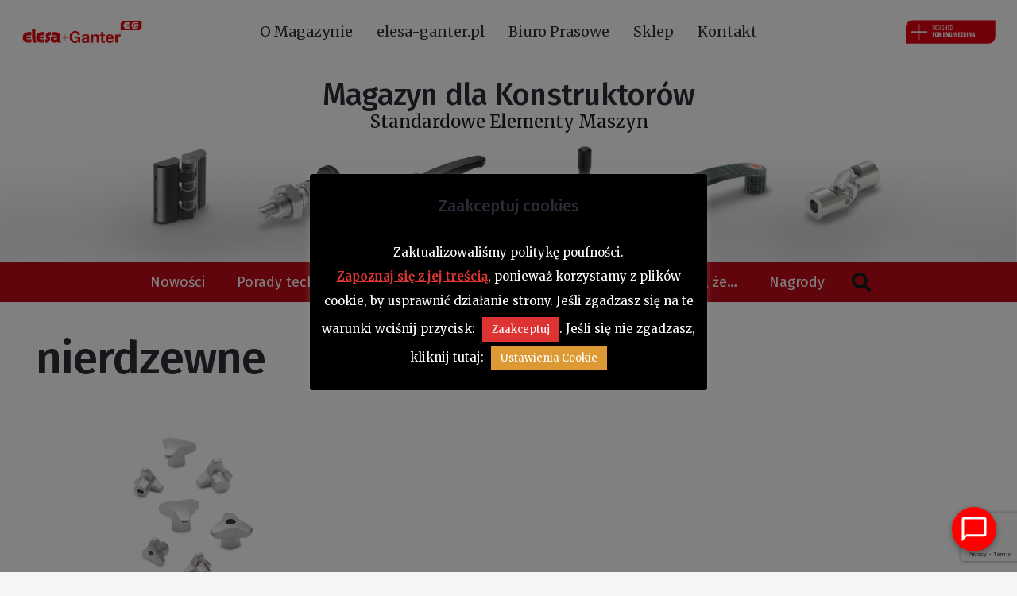

--- FILE ---
content_type: text/html; charset=UTF-8
request_url: https://info.elesa-ganter.pl/tag/nierdzewne/
body_size: 22699
content:
<!DOCTYPE HTML><html
dir=ltr lang=pl-PL prefix="og: https://ogp.me/ns#"><head><style>img.lazy{min-height:1px}</style><link
rel=preload href=https://info.elesa-ganter.pl/wp-content/plugins/w3-total-cache/pub/js/lazyload.min.js as=script><meta
charset="UTF-8"><meta
name="robots" content="max-image-preview:large"><link
rel=canonical href=https://info.elesa-ganter.pl/tag/nierdzewne/ ><meta
name="generator" content="All in One SEO (AIOSEO) 4.5.9.1"> <script type=application/ld+json class=aioseo-schema>{"@context":"https:\/\/schema.org","@graph":[{"@type":"BreadcrumbList","@id":"https:\/\/info.elesa-ganter.pl\/tag\/nierdzewne\/#breadcrumblist","itemListElement":[{"@type":"ListItem","@id":"https:\/\/info.elesa-ganter.pl\/#listItem","position":1,"name":"Dom","item":"https:\/\/info.elesa-ganter.pl\/","nextItem":"https:\/\/info.elesa-ganter.pl\/tag\/nierdzewne\/#listItem"},{"@type":"ListItem","@id":"https:\/\/info.elesa-ganter.pl\/tag\/nierdzewne\/#listItem","position":2,"name":"nierdzewne","previousItem":"https:\/\/info.elesa-ganter.pl\/#listItem"}]},{"@type":"CollectionPage","@id":"https:\/\/info.elesa-ganter.pl\/tag\/nierdzewne\/#collectionpage","url":"https:\/\/info.elesa-ganter.pl\/tag\/nierdzewne\/","name":"nierdzewne - Magazyn dla Konstruktor\u00f3w | Standardowe Elementy Maszyn","inLanguage":"pl-PL","isPartOf":{"@id":"https:\/\/info.elesa-ganter.pl\/#website"},"breadcrumb":{"@id":"https:\/\/info.elesa-ganter.pl\/tag\/nierdzewne\/#breadcrumblist"}},{"@type":"Organization","@id":"https:\/\/info.elesa-ganter.pl\/#organization","name":"Magazyn dla Konstruktor\u00f3w | Standardowe Elementy Maszyn","url":"https:\/\/info.elesa-ganter.pl\/"},{"@type":"WebSite","@id":"https:\/\/info.elesa-ganter.pl\/#website","url":"https:\/\/info.elesa-ganter.pl\/","name":"Magazyn dla Konstruktor\u00f3w | Standardowe Elementy Maszyn","description":"Informacje Elesa+Ganter Polska","inLanguage":"pl-PL","publisher":{"@id":"https:\/\/info.elesa-ganter.pl\/#organization"}}]}</script>  <script data-cfasync=false data-pagespeed-no-defer>var gtm4wp_datalayer_name = "dataLayer";
	var dataLayer = dataLayer || [];</script> <title>nierdzewne - Magazyn dla Konstruktorów | Standardowe Elementy Maszyn</title><meta
name="description" content="Tag: nierdzewne | Standardowe Elementy Maszyn - porady techniczne, ciekawostki i case studies."><link
rel=canonical href=https://info.elesa-ganter.pl/tag/nierdzewne/ ><meta
property="og:locale" content="pl_PL"><meta
property="og:type" content="article"><meta
property="og:title" content="Tag: nierdzewne | Magazyn dla Konstruktorów"><meta
property="og:description" content="Tag: nierdzewne | Standardowe Elementy Maszyn - porady techniczne, ciekawostki i case studies."><meta
property="og:url" content="https://info.elesa-ganter.pl/tag/nierdzewne/"><meta
property="og:site_name" content="Magazyn dla Konstruktorów | Standardowe Elementy Maszyn"> <script type=application/ld+json class=yoast-schema-graph>{"@context":"https://schema.org","@graph":[{"@type":"CollectionPage","@id":"https://info.elesa-ganter.pl/tag/nierdzewne/","url":"https://info.elesa-ganter.pl/tag/nierdzewne/","name":"Tag: nierdzewne | Magazyn dla Konstruktorów","isPartOf":{"@id":"https://info.elesa-ganter.pl/#website"},"primaryImageOfPage":{"@id":"https://info.elesa-ganter.pl/tag/nierdzewne/#primaryimage"},"image":{"@id":"https://info.elesa-ganter.pl/tag/nierdzewne/#primaryimage"},"thumbnailUrl":"https://info.elesa-ganter.pl/wp-content/uploads/2014/08/nierdzewne_pokretla.png","description":"Tag: nierdzewne | Standardowe Elementy Maszyn - porady techniczne, ciekawostki i case studies.","breadcrumb":{"@id":"https://info.elesa-ganter.pl/tag/nierdzewne/#breadcrumb"},"inLanguage":"pl-PL"},{"@type":"ImageObject","inLanguage":"pl-PL","@id":"https://info.elesa-ganter.pl/tag/nierdzewne/#primaryimage","url":"https://info.elesa-ganter.pl/wp-content/uploads/2014/08/nierdzewne_pokretla.png","contentUrl":"https://info.elesa-ganter.pl/wp-content/uploads/2014/08/nierdzewne_pokretla.png","width":900,"height":510},{"@type":"BreadcrumbList","@id":"https://info.elesa-ganter.pl/tag/nierdzewne/#breadcrumb","itemListElement":[{"@type":"ListItem","position":1,"name":"Home","item":"https://info.elesa-ganter.pl/"},{"@type":"ListItem","position":2,"name":"nierdzewne"}]},{"@type":"WebSite","@id":"https://info.elesa-ganter.pl/#website","url":"https://info.elesa-ganter.pl/","name":"Magazyn dla Konstruktorów | Standardowe Elementy Maszyn","description":"Informacje Elesa+Ganter Polska","publisher":{"@id":"https://info.elesa-ganter.pl/#organization"},"potentialAction":[{"@type":"SearchAction","target":{"@type":"EntryPoint","urlTemplate":"https://info.elesa-ganter.pl/?s={search_term_string}"},"query-input":"required name=search_term_string"}],"inLanguage":"pl-PL"},{"@type":"Organization","@id":"https://info.elesa-ganter.pl/#organization","name":"ELESA+GANTER Polska Sp. z o.o.","url":"https://info.elesa-ganter.pl/","logo":{"@type":"ImageObject","inLanguage":"pl-PL","@id":"https://info.elesa-ganter.pl/#/schema/logo/image/","url":"https://info.elesa-ganter.pl/wp-content/uploads/2021/07/nowe_logo_Elesa_Ganter.png","contentUrl":"https://info.elesa-ganter.pl/wp-content/uploads/2021/07/nowe_logo_Elesa_Ganter.png","width":1900,"height":800,"caption":"ELESA+GANTER Polska Sp. z o.o."},"image":{"@id":"https://info.elesa-ganter.pl/#/schema/logo/image/"},"sameAs":["https://www.facebook.com/Elesa.Ganter.Polska/","https://twitter.com/ElesaGanterPL","https://www.instagram.com/elesa_ganter_polska/","https://www.linkedin.com/company/elesa-ganter-polska","https://www.youtube.com/channel/UC_hZ8m6CecCn-DfRSKnNv0A"]}]}</script> <link
href=https://fonts.gstatic.com rel=preconnect crossorigin><link
href=https://info.elesa-ganter.pl/wp-content/themes/Impreza/fonts/fa-solid-900.woff2 rel=preload as=font type=font/woff2 crossorigin><link
href=https://www.googletagmanager.com rel=preconnect><link
href=https://www.google-analytics.com rel=preconnect><link
href=https://info.elesa-ganter.pl/wp-content/uploads/2020/04/elementy-maszyn.png rel=preload as=image type=image/png><link
href=https://info.elesa-ganter.pl/wp-content/uploads/2020/04/desinglogo.png rel=preload as=image type=image/png><link
href=https://info.elesa-ganter.pl/wp-content/uploads/2021/07/02_elesa_ganter_logo_rgb.png rel=preload as=image type=image/png><link
rel=alternate type=application/rss+xml title="Magazyn dla Konstruktorów | Standardowe Elementy Maszyn &raquo; Kanał z wpisami" href=https://info.elesa-ganter.pl/feed/ ><link
rel=alternate type=application/rss+xml title="Magazyn dla Konstruktorów | Standardowe Elementy Maszyn &raquo; Kanał z wpisami otagowanymi jako nierdzewne" href=https://info.elesa-ganter.pl/tag/nierdzewne/feed/ ><meta
name="viewport" content="width=device-width, initial-scale=1"><meta
name="SKYPE_TOOLBAR" content="SKYPE_TOOLBAR_PARSER_COMPATIBLE"><meta
name="theme-color" content="#2b2c36"><meta
property="og:title" content="nierdzewne - Magazyn dla Konstruktorów | Standardowe Elementy Maszyn"><meta
property="og:url" content="https://info.elesa-ganter.pl/tag/nierdzewne/"><meta
property="og:locale" content="pl_PL"><meta
property="og:site_name" content="Magazyn dla Konstruktorów | Standardowe Elementy Maszyn"><meta
property="og:type" content="website"><meta
property="og:image" content="https://info.elesa-ganter.pl/wp-content/uploads/2014/08/nierdzewne_pokretla.png" itemprop="image">
 <script src="//www.googletagmanager.com/gtag/js?id=G-YB1DMQLSWH"  data-cfasync=false data-wpfc-render=false async></script> <script data-cfasync=false data-wpfc-render=false>var mi_version = '9.11.1';
				var mi_track_user = true;
				var mi_no_track_reason = '';
								var MonsterInsightsDefaultLocations = {"page_location":"https:\/\/info.elesa-ganter.pl\/tag\/nierdzewne\/"};
								if ( typeof MonsterInsightsPrivacyGuardFilter === 'function' ) {
					var MonsterInsightsLocations = (typeof MonsterInsightsExcludeQuery === 'object') ? MonsterInsightsPrivacyGuardFilter( MonsterInsightsExcludeQuery ) : MonsterInsightsPrivacyGuardFilter( MonsterInsightsDefaultLocations );
				} else {
					var MonsterInsightsLocations = (typeof MonsterInsightsExcludeQuery === 'object') ? MonsterInsightsExcludeQuery : MonsterInsightsDefaultLocations;
				}

								var disableStrs = [
										'ga-disable-G-YB1DMQLSWH',
									];

				/* Function to detect opted out users */
				function __gtagTrackerIsOptedOut() {
					for (var index = 0; index < disableStrs.length; index++) {
						if (document.cookie.indexOf(disableStrs[index] + '=true') > -1) {
							return true;
						}
					}

					return false;
				}

				/* Disable tracking if the opt-out cookie exists. */
				if (__gtagTrackerIsOptedOut()) {
					for (var index = 0; index < disableStrs.length; index++) {
						window[disableStrs[index]] = true;
					}
				}

				/* Opt-out function */
				function __gtagTrackerOptout() {
					for (var index = 0; index < disableStrs.length; index++) {
						document.cookie = disableStrs[index] + '=true; expires=Thu, 31 Dec 2099 23:59:59 UTC; path=/';
						window[disableStrs[index]] = true;
					}
				}

				if ('undefined' === typeof gaOptout) {
					function gaOptout() {
						__gtagTrackerOptout();
					}
				}
								window.dataLayer = window.dataLayer || [];

				window.MonsterInsightsDualTracker = {
					helpers: {},
					trackers: {},
				};
				if (mi_track_user) {
					function __gtagDataLayer() {
						dataLayer.push(arguments);
					}

					function __gtagTracker(type, name, parameters) {
						if (!parameters) {
							parameters = {};
						}

						if (parameters.send_to) {
							__gtagDataLayer.apply(null, arguments);
							return;
						}

						if (type === 'event') {
														parameters.send_to = monsterinsights_frontend.v4_id;
							var hookName = name;
							if (typeof parameters['event_category'] !== 'undefined') {
								hookName = parameters['event_category'] + ':' + name;
							}

							if (typeof MonsterInsightsDualTracker.trackers[hookName] !== 'undefined') {
								MonsterInsightsDualTracker.trackers[hookName](parameters);
							} else {
								__gtagDataLayer('event', name, parameters);
							}
							
						} else {
							__gtagDataLayer.apply(null, arguments);
						}
					}

					__gtagTracker('js', new Date());
					__gtagTracker('set', {
						'developer_id.dZGIzZG': true,
											});
					if ( MonsterInsightsLocations.page_location ) {
						__gtagTracker('set', MonsterInsightsLocations);
					}
										__gtagTracker('config', 'G-YB1DMQLSWH', {"forceSSL":"true","link_attribution":"true"} );
										window.gtag = __gtagTracker;										(function () {
						/* https://developers.google.com/analytics/devguides/collection/analyticsjs/ */
						/* ga and __gaTracker compatibility shim. */
						var noopfn = function () {
							return null;
						};
						var newtracker = function () {
							return new Tracker();
						};
						var Tracker = function () {
							return null;
						};
						var p = Tracker.prototype;
						p.get = noopfn;
						p.set = noopfn;
						p.send = function () {
							var args = Array.prototype.slice.call(arguments);
							args.unshift('send');
							__gaTracker.apply(null, args);
						};
						var __gaTracker = function () {
							var len = arguments.length;
							if (len === 0) {
								return;
							}
							var f = arguments[len - 1];
							if (typeof f !== 'object' || f === null || typeof f.hitCallback !== 'function') {
								if ('send' === arguments[0]) {
									var hitConverted, hitObject = false, action;
									if ('event' === arguments[1]) {
										if ('undefined' !== typeof arguments[3]) {
											hitObject = {
												'eventAction': arguments[3],
												'eventCategory': arguments[2],
												'eventLabel': arguments[4],
												'value': arguments[5] ? arguments[5] : 1,
											}
										}
									}
									if ('pageview' === arguments[1]) {
										if ('undefined' !== typeof arguments[2]) {
											hitObject = {
												'eventAction': 'page_view',
												'page_path': arguments[2],
											}
										}
									}
									if (typeof arguments[2] === 'object') {
										hitObject = arguments[2];
									}
									if (typeof arguments[5] === 'object') {
										Object.assign(hitObject, arguments[5]);
									}
									if ('undefined' !== typeof arguments[1].hitType) {
										hitObject = arguments[1];
										if ('pageview' === hitObject.hitType) {
											hitObject.eventAction = 'page_view';
										}
									}
									if (hitObject) {
										action = 'timing' === arguments[1].hitType ? 'timing_complete' : hitObject.eventAction;
										hitConverted = mapArgs(hitObject);
										__gtagTracker('event', action, hitConverted);
									}
								}
								return;
							}

							function mapArgs(args) {
								var arg, hit = {};
								var gaMap = {
									'eventCategory': 'event_category',
									'eventAction': 'event_action',
									'eventLabel': 'event_label',
									'eventValue': 'event_value',
									'nonInteraction': 'non_interaction',
									'timingCategory': 'event_category',
									'timingVar': 'name',
									'timingValue': 'value',
									'timingLabel': 'event_label',
									'page': 'page_path',
									'location': 'page_location',
									'title': 'page_title',
									'referrer' : 'page_referrer',
								};
								for (arg in args) {
																		if (!(!args.hasOwnProperty(arg) || !gaMap.hasOwnProperty(arg))) {
										hit[gaMap[arg]] = args[arg];
									} else {
										hit[arg] = args[arg];
									}
								}
								return hit;
							}

							try {
								f.hitCallback();
							} catch (ex) {
							}
						};
						__gaTracker.create = newtracker;
						__gaTracker.getByName = newtracker;
						__gaTracker.getAll = function () {
							return [];
						};
						__gaTracker.remove = noopfn;
						__gaTracker.loaded = true;
						window['__gaTracker'] = __gaTracker;
					})();
									} else {
										console.log("");
					(function () {
						function __gtagTracker() {
							return null;
						}

						window['__gtagTracker'] = __gtagTracker;
						window['gtag'] = __gtagTracker;
					})();
									}</script>  <script>window._wpemojiSettings = {"baseUrl":"https:\/\/s.w.org\/images\/core\/emoji\/14.0.0\/72x72\/","ext":".png","svgUrl":"https:\/\/s.w.org\/images\/core\/emoji\/14.0.0\/svg\/","svgExt":".svg","source":{"concatemoji":"https:\/\/info.elesa-ganter.pl\/wp-includes\/js\/wp-emoji-release.min.js?ver=6.4.7"}};
/*! This file is auto-generated */
!function(i,n){var o,s,e;function c(e){try{var t={supportTests:e,timestamp:(new Date).valueOf()};sessionStorage.setItem(o,JSON.stringify(t))}catch(e){}}function p(e,t,n){e.clearRect(0,0,e.canvas.width,e.canvas.height),e.fillText(t,0,0);var t=new Uint32Array(e.getImageData(0,0,e.canvas.width,e.canvas.height).data),r=(e.clearRect(0,0,e.canvas.width,e.canvas.height),e.fillText(n,0,0),new Uint32Array(e.getImageData(0,0,e.canvas.width,e.canvas.height).data));return t.every(function(e,t){return e===r[t]})}function u(e,t,n){switch(t){case"flag":return n(e,"\ud83c\udff3\ufe0f\u200d\u26a7\ufe0f","\ud83c\udff3\ufe0f\u200b\u26a7\ufe0f")?!1:!n(e,"\ud83c\uddfa\ud83c\uddf3","\ud83c\uddfa\u200b\ud83c\uddf3")&&!n(e,"\ud83c\udff4\udb40\udc67\udb40\udc62\udb40\udc65\udb40\udc6e\udb40\udc67\udb40\udc7f","\ud83c\udff4\u200b\udb40\udc67\u200b\udb40\udc62\u200b\udb40\udc65\u200b\udb40\udc6e\u200b\udb40\udc67\u200b\udb40\udc7f");case"emoji":return!n(e,"\ud83e\udef1\ud83c\udffb\u200d\ud83e\udef2\ud83c\udfff","\ud83e\udef1\ud83c\udffb\u200b\ud83e\udef2\ud83c\udfff")}return!1}function f(e,t,n){var r="undefined"!=typeof WorkerGlobalScope&&self instanceof WorkerGlobalScope?new OffscreenCanvas(300,150):i.createElement("canvas"),a=r.getContext("2d",{willReadFrequently:!0}),o=(a.textBaseline="top",a.font="600 32px Arial",{});return e.forEach(function(e){o[e]=t(a,e,n)}),o}function t(e){var t=i.createElement("script");t.src=e,t.defer=!0,i.head.appendChild(t)}"undefined"!=typeof Promise&&(o="wpEmojiSettingsSupports",s=["flag","emoji"],n.supports={everything:!0,everythingExceptFlag:!0},e=new Promise(function(e){i.addEventListener("DOMContentLoaded",e,{once:!0})}),new Promise(function(t){var n=function(){try{var e=JSON.parse(sessionStorage.getItem(o));if("object"==typeof e&&"number"==typeof e.timestamp&&(new Date).valueOf()<e.timestamp+604800&&"object"==typeof e.supportTests)return e.supportTests}catch(e){}return null}();if(!n){if("undefined"!=typeof Worker&&"undefined"!=typeof OffscreenCanvas&&"undefined"!=typeof URL&&URL.createObjectURL&&"undefined"!=typeof Blob)try{var e="postMessage("+f.toString()+"("+[JSON.stringify(s),u.toString(),p.toString()].join(",")+"));",r=new Blob([e],{type:"text/javascript"}),a=new Worker(URL.createObjectURL(r),{name:"wpTestEmojiSupports"});return void(a.onmessage=function(e){c(n=e.data),a.terminate(),t(n)})}catch(e){}c(n=f(s,u,p))}t(n)}).then(function(e){for(var t in e)n.supports[t]=e[t],n.supports.everything=n.supports.everything&&n.supports[t],"flag"!==t&&(n.supports.everythingExceptFlag=n.supports.everythingExceptFlag&&n.supports[t]);n.supports.everythingExceptFlag=n.supports.everythingExceptFlag&&!n.supports.flag,n.DOMReady=!1,n.readyCallback=function(){n.DOMReady=!0}}).then(function(){return e}).then(function(){var e;n.supports.everything||(n.readyCallback(),(e=n.source||{}).concatemoji?t(e.concatemoji):e.wpemoji&&e.twemoji&&(t(e.twemoji),t(e.wpemoji)))}))}((window,document),window._wpemojiSettings);</script> <style id=wp-emoji-styles-inline-css>img.wp-smiley, img.emoji {
		display: inline !important;
		border: none !important;
		box-shadow: none !important;
		height: 1em !important;
		width: 1em !important;
		margin: 0 0.07em !important;
		vertical-align: -0.1em !important;
		background: none !important;
		padding: 0 !important;
	}</style><style id=classic-theme-styles-inline-css>/*! This file is auto-generated */
.wp-block-button__link{color:#fff;background-color:#32373c;border-radius:9999px;box-shadow:none;text-decoration:none;padding:calc(.667em + 2px) calc(1.333em + 2px);font-size:1.125em}.wp-block-file__button{background:#32373c;color:#fff;text-decoration:none}</style><link
rel=stylesheet href=https://info.elesa-ganter.pl/wp-content/cache/minify/c2356.css media=all><link
rel=stylesheet id=bwg_googlefonts-css href='https://fonts.googleapis.com/css?family=Ubuntu&#038;subset=greek,latin,greek-ext,vietnamese,cyrillic-ext,latin-ext,cyrillic' media=all><link
rel=stylesheet href=https://info.elesa-ganter.pl/wp-content/cache/minify/603cb.css media=all><link
rel=stylesheet id=us-fonts-css href='https://fonts.googleapis.com/css?family=Fira+Sans%3A400%2C500%7CMerriweather%3A400%2C700&#038;display=swap&#038;ver=6.4.7' media=all><link
rel=stylesheet href=https://info.elesa-ganter.pl/wp-content/cache/minify/7b92e.css media=all> <script data-cfasync=false data-wpfc-render=false id=monsterinsights-frontend-script-js-extra>var monsterinsights_frontend = {"js_events_tracking":"true","download_extensions":"doc,pdf,ppt,zip,xls,docx,pptx,xlsx","inbound_paths":"[{\"path\":\"\\\/go\\\/\",\"label\":\"affiliate\"},{\"path\":\"\\\/recommend\\\/\",\"label\":\"affiliate\"}]","home_url":"https:\/\/info.elesa-ganter.pl","hash_tracking":"false","v4_id":"G-YB1DMQLSWH"};</script> <script src=https://info.elesa-ganter.pl/wp-content/cache/minify/d52ed.js></script> <script id=cookie-law-info-js-extra>var Cli_Data = {"nn_cookie_ids":[],"cookielist":[],"non_necessary_cookies":[],"ccpaEnabled":"","ccpaRegionBased":"","ccpaBarEnabled":"","strictlyEnabled":["necessary","obligatoire"],"ccpaType":"gdpr","js_blocking":"","custom_integration":"","triggerDomRefresh":"","secure_cookies":""};
var cli_cookiebar_settings = {"animate_speed_hide":"500","animate_speed_show":"500","background":"#000000","border":"#444","border_on":"","button_1_button_colour":"#dd3333","button_1_button_hover":"#b12929","button_1_link_colour":"#fff","button_1_as_button":"1","button_1_new_win":"","button_2_button_colour":"#333","button_2_button_hover":"#292929","button_2_link_colour":"#dd3333","button_2_as_button":"","button_2_hidebar":"","button_3_button_colour":"#000","button_3_button_hover":"#000000","button_3_link_colour":"#fff","button_3_as_button":"1","button_3_new_win":"","button_4_button_colour":"#dd9933","button_4_button_hover":"#b17a29","button_4_link_colour":"#ffffff","button_4_as_button":"1","button_7_button_colour":"#61a229","button_7_button_hover":"#4e8221","button_7_link_colour":"#fff","button_7_as_button":"1","button_7_new_win":"","font_family":"inherit","header_fix":"","notify_animate_hide":"1","notify_animate_show":"","notify_div_id":"#cookie-law-info-bar","notify_position_horizontal":"left","notify_position_vertical":"bottom","scroll_close":"","scroll_close_reload":"","accept_close_reload":"","reject_close_reload":"","showagain_tab":"1","showagain_background":"#fff","showagain_border":"#000","showagain_div_id":"#cookie-law-info-again","showagain_x_position":"100px","text":"#ffffff","show_once_yn":"","show_once":"10000","logging_on":"","as_popup":"","popup_overlay":"1","bar_heading_text":"Zaakceptuj cookies","cookie_bar_as":"popup","popup_showagain_position":"bottom-right","widget_position":"left"};
var log_object = {"ajax_url":"https:\/\/info.elesa-ganter.pl\/wp-admin\/admin-ajax.php"};</script> <script src=https://info.elesa-ganter.pl/wp-content/cache/minify/84af4.js></script> <script id=bwg_frontend-js-extra>var bwg_objectsL10n = {"bwg_field_required":"field is required.","bwg_mail_validation":"To nie jest prawid\u0142owy adres e-mail. ","bwg_search_result":"Nie ma \u017cadnych zdj\u0119\u0107 pasuj\u0105cych do wyszukiwania.","bwg_select_tag":"Select Tag","bwg_order_by":"Order By","bwg_search":"Szukaj","bwg_show_ecommerce":"Poka\u017c sklep","bwg_hide_ecommerce":"Ukryj sklep","bwg_show_comments":"Poka\u017c komentarze","bwg_hide_comments":"Ukryj komentarze","bwg_restore":"Przywr\u00f3\u0107","bwg_maximize":"Maksymalizacji","bwg_fullscreen":"Pe\u0142ny ekran","bwg_exit_fullscreen":"Zamknij tryb pe\u0142noekranowy","bwg_search_tag":"SEARCH...","bwg_tag_no_match":"No tags found","bwg_all_tags_selected":"All tags selected","bwg_tags_selected":"tags selected","play":"Odtw\u00f3rz","pause":"Pauza","is_pro":"","bwg_play":"Odtw\u00f3rz","bwg_pause":"Pauza","bwg_hide_info":"Ukryj informacje","bwg_show_info":"Poka\u017c informacje","bwg_hide_rating":"Ukryj oceni\u0142","bwg_show_rating":"Poka\u017c ocen\u0119","ok":"Ok","cancel":"Anuluj","select_all":"Wybierz wszystkie","lazy_load":"0","lazy_loader":"https:\/\/info.elesa-ganter.pl\/wp-content\/plugins\/photo-gallery\/images\/ajax_loader.png","front_ajax":"0","bwg_tag_see_all":"see all tags","bwg_tag_see_less":"see less tags"};</script> <script src=https://info.elesa-ganter.pl/wp-content/cache/minify/71cef.js></script> <link
rel=https://api.w.org/ href=https://info.elesa-ganter.pl/wp-json/ ><link
rel=alternate type=application/json href=https://info.elesa-ganter.pl/wp-json/wp/v2/tags/118><link
rel=EditURI type=application/rsd+xml title=RSD href=https://info.elesa-ganter.pl/xmlrpc.php?rsd><meta
name="generator" content="WordPress 6.4.7"> <script data-cfasync=false data-pagespeed-no-defer>var dataLayer_content = {"pagePostType":"post","pagePostType2":"tag-post"};
	dataLayer.push( dataLayer_content );</script> <script data-cfasync=false>(function(w,d,s,l,i){w[l]=w[l]||[];w[l].push({'gtm.start':
new Date().getTime(),event:'gtm.js'});var f=d.getElementsByTagName(s)[0],
j=d.createElement(s),dl=l!='dataLayer'?'&l='+l:'';j.async=true;j.src=
'//www.googletagmanager.com/gtm.js?id='+i+dl;f.parentNode.insertBefore(j,f);
})(window,document,'script','dataLayer','GTM-5V8TJGQ');</script>  <script>if ( ! /Android|webOS|iPhone|iPad|iPod|BlackBerry|IEMobile|Opera Mini/i.test( navigator.userAgent ) ) {
				var root = document.getElementsByTagName( 'html' )[ 0 ]
				root.className += " no-touch";
			}</script> <meta
name="generator" content="Powered by WPBakery Page Builder - drag and drop page builder for WordPress."><link
rel=icon href=https://info.elesa-ganter.pl/wp-content/uploads/2021/07/elesa_ganter_logo_favicon_master-36x36.jpg sizes=32x32><link
rel=icon href=https://info.elesa-ganter.pl/wp-content/uploads/2021/07/elesa_ganter_logo_favicon_master.jpg sizes=192x192><link
rel=apple-touch-icon href=https://info.elesa-ganter.pl/wp-content/uploads/2021/07/elesa_ganter_logo_favicon_master.jpg><meta
name="msapplication-TileImage" content="https://info.elesa-ganter.pl/wp-content/uploads/2021/07/elesa_ganter_logo_favicon_master.jpg">
<noscript><style>.wpb_animate_when_almost_visible { opacity: 1; }</style></noscript><style id=us-icon-fonts>@font-face{font-display:block;font-style:normal;font-family:"fontawesome";font-weight:900;src:url("https://info.elesa-ganter.pl/wp-content/themes/Impreza/fonts/fa-solid-900.woff2?ver=8.6.1") format("woff2"),url("https://info.elesa-ganter.pl/wp-content/themes/Impreza/fonts/fa-solid-900.woff?ver=8.6.1") format("woff")}.fas{font-family:"fontawesome";font-weight:900}@font-face{font-display:block;font-style:normal;font-family:"fontawesome";font-weight:400;src:url("https://info.elesa-ganter.pl/wp-content/themes/Impreza/fonts/fa-regular-400.woff2?ver=8.6.1") format("woff2"),url("https://info.elesa-ganter.pl/wp-content/themes/Impreza/fonts/fa-regular-400.woff?ver=8.6.1") format("woff")}.far{font-family:"fontawesome";font-weight:400}@font-face{font-display:block;font-style:normal;font-family:"fontawesome";font-weight:300;src:url("https://info.elesa-ganter.pl/wp-content/themes/Impreza/fonts/fa-light-300.woff2?ver=8.6.1") format("woff2"),url("https://info.elesa-ganter.pl/wp-content/themes/Impreza/fonts/fa-light-300.woff?ver=8.6.1") format("woff")}.fal{font-family:"fontawesome";font-weight:300}@font-face{font-display:block;font-style:normal;font-family:"Font Awesome 5 Duotone";font-weight:900;src:url("https://info.elesa-ganter.pl/wp-content/themes/Impreza/fonts/fa-duotone-900.woff2?ver=8.6.1") format("woff2"),url("https://info.elesa-ganter.pl/wp-content/themes/Impreza/fonts/fa-duotone-900.woff?ver=8.6.1") format("woff")}.fad{font-family:"Font Awesome 5 Duotone";font-weight:900}.fad{position:relative}.fad:before{position:absolute}.fad:after{opacity:0.4}@font-face{font-display:block;font-style:normal;font-family:"Font Awesome 5 Brands";font-weight:400;src:url("https://info.elesa-ganter.pl/wp-content/themes/Impreza/fonts/fa-brands-400.woff2?ver=8.6.1") format("woff2"),url("https://info.elesa-ganter.pl/wp-content/themes/Impreza/fonts/fa-brands-400.woff?ver=8.6.1") format("woff")}.fab{font-family:"Font Awesome 5 Brands";font-weight:400}@font-face{font-display:block;font-style:normal;font-family:"Material Icons";font-weight:400;src:url("https://info.elesa-ganter.pl/wp-content/themes/Impreza/fonts/material-icons.woff2?ver=8.6.1") format("woff2"),url("https://info.elesa-ganter.pl/wp-content/themes/Impreza/fonts/material-icons.woff?ver=8.6.1") format("woff")}.material-icons{font-family:"Material Icons";font-weight:400}</style><style id=us-theme-options-css>/*<![CDATA[*/:root{--color-header-middle-bg:#ffffff;--color-header-middle-bg-grad:#ffffff;--color-header-middle-text:#edf0f2;--color-header-middle-text-hover:#bd0a16;--color-header-transparent-bg:transparent;--color-header-transparent-bg-grad:transparent;--color-header-transparent-text:#ffffff;--color-header-transparent-text-hover:#bd0a16;--color-chrome-toolbar:#2b2c36;--color-chrome-toolbar-grad:#2b2c36;--color-header-top-bg:#ffffff;--color-header-top-bg-grad:#ffffff;--color-header-top-text:#d3d8db;--color-header-top-text-hover:#ffffff;--color-header-top-transparent-bg:rgba(0,0,0,0.2);--color-header-top-transparent-bg-grad:rgba(0,0,0,0.2);--color-header-top-transparent-text:rgba(255,255,255,0.66);--color-header-top-transparent-text-hover:#fff;--color-content-bg:#ffffff;--color-content-bg-grad:#ffffff;--color-content-bg-alt:#f2f4f5;--color-content-bg-alt-grad:#f2f4f5;--color-content-border:#dce0e3;--color-content-heading:#2b2c36;--color-content-heading-grad:#2b2c36;--color-content-text:#2b2c36;--color-content-link:#bd0a16;--color-content-link-hover:#bd0a16;--color-content-primary:#bd0a16;--color-content-primary-grad:#bd0a16;--color-content-secondary:#6b748b;--color-content-secondary-grad:#6b748b;--color-content-faded:#9698a3;--color-content-overlay:rgba(0,0,0,0.75);--color-content-overlay-grad:rgba(0,0,0,0.75);--color-alt-content-bg:#2b2c36;--color-alt-content-bg-grad:#2b2c36;--color-alt-content-bg-alt:#363845;--color-alt-content-bg-alt-grad:#363845;--color-alt-content-border:#4e5663;--color-alt-content-heading:#ffffff;--color-alt-content-heading-grad:#ffffff;--color-alt-content-text:#f2f4f5;--color-alt-content-link:#bd0a16;--color-alt-content-link-hover:#bd0a16;--color-alt-content-primary:#bd0a16;--color-alt-content-primary-grad:#bd0a16;--color-alt-content-secondary:#6b748b;--color-alt-content-secondary-grad:#6b748b;--color-alt-content-faded:#9698a3;--color-alt-content-overlay:#e95095;--color-alt-content-overlay-grad:linear-gradient(135deg,#e95095,rgba(233,80,149,0.75));--color-footer-bg:#2f3038;--color-footer-bg-grad:#2f3038;--color-footer-bg-alt:#363845;--color-footer-bg-alt-grad:#363845;--color-footer-border:#4e5663;--color-footer-heading:#ccc;--color-footer-heading-grad:#ccc;--color-footer-text:#9698a3;--color-footer-link:#ffffff;--color-footer-link-hover:#bd0a16;--color-subfooter-bg:#f3f3f3;--color-subfooter-bg-grad:#f3f3f3;--color-subfooter-bg-alt:#dedede;--color-subfooter-bg-alt-grad:#dedede;--color-subfooter-border:#4e5663;--color-subfooter-heading:#2f3038;--color-subfooter-heading-grad:#2f3038;--color-subfooter-text:#2f3038;--color-subfooter-link:#2f3038;--color-subfooter-link-hover:#bd0a16;--color-content-primary-faded:rgba(189,10,22,0.15);--box-shadow:0 5px 15px rgba(0,0,0,.15);--box-shadow-up:0 -5px 15px rgba(0,0,0,.15);--site-content-width:1240px;--inputs-font-size:1rem;--inputs-height:2.8rem;--inputs-padding:0.8rem;--inputs-border-width:0px;--inputs-text-color:#999999;--font-body:"Merriweather",serif;--font-h1:"Fira Sans",sans-serif;--font-h2:"Fira Sans",sans-serif;--font-h3:"Fira Sans",sans-serif;--font-h4:"Fira Sans",sans-serif;--font-h5:"Fira Sans",sans-serif;--font-h6:"Fira Sans",sans-serif}h3{color:#999999}html,.l-header .widget,.menu-item-object-us_page_block{font-family:var(--font-body);font-weight:400;font-size:18px;line-height:30px}h1{font-family:var(--font-h1);font-weight:500;font-size:3.2rem;line-height:1.20;letter-spacing:-0.02em;margin-bottom:1.5rem}h2{font-family:var(--font-h2);font-weight:500;font-size:1.6rem;line-height:1.3;letter-spacing:-0.02em;margin-bottom:1.5rem}h3{font-family:var(--font-h3);font-weight:500;font-size:1.40rem;line-height:1.3;letter-spacing:-0.02em;margin-bottom:1.5rem}.widgettitle,h4{font-family:var(--font-h4);font-weight:500;font-size:1.20rem;line-height:1.3;letter-spacing:-0.02em;margin-bottom:1.5rem}h5{font-family:var(--font-h5);font-weight:500;font-size:1.1rem;line-height:1.6;letter-spacing:0em;margin-bottom:1.5rem}h6{font-family:var(--font-h6);font-weight:500;font-size:1rem;line-height:1.6;letter-spacing:0em;margin-bottom:1.5rem}@media (max-width:600px){html{font-size:16px;line-height:28px}h1{font-size:2.6rem}h1.vc_custom_heading:not([class*="us_custom_"]){font-size:2.6rem!important}h2{font-size:1.6rem}h2.vc_custom_heading:not([class*="us_custom_"]){font-size:1.6rem!important}h3{font-size:1.4rem}h3.vc_custom_heading:not([class*="us_custom_"]){font-size:1.4rem!important}.widgettitle,h4{font-size:1.20rem}h4.vc_custom_heading:not([class*="us_custom_"]){font-size:1.20rem!important}h5{font-size:1.1rem}h5.vc_custom_heading:not([class*="us_custom_"]){font-size:1.1rem!important}h6{font-size:1rem}h6.vc_custom_heading:not([class*="us_custom_"]){font-size:1rem!important}}body{background:#f5f5f5}.l-canvas.type_boxed,.l-canvas.type_boxed .l-subheader,.l-canvas.type_boxed~.l-footer{max-width:1366px}.l-subheader-h,.l-section-h,.l-main .aligncenter,.w-tabs-section-content-h{max-width:1240px}.post-password-form{max-width:calc(1240px + 5rem)}@media screen and (max-width:1330px){.l-main .aligncenter{max-width:calc(100vw - 5rem)}}@media (min-width:1281px){body.usb_preview .hide_on_default{opacity:0.25!important}body:not(.usb_preview) .hide_on_default{display:none!important}}@media (min-width:1025px) and (max-width:1280px){body.usb_preview .hide_on_laptops{opacity:0.25!important}body:not(.usb_preview) .hide_on_laptops{display:none!important}}@media (min-width:601px) and (max-width:1024px){body.usb_preview .hide_on_tablets{opacity:0.25!important}body:not(.usb_preview) .hide_on_tablets{display:none!important}}@media (max-width:600px){body.usb_preview .hide_on_mobiles{opacity:0.25!important}body:not(.usb_preview) .hide_on_mobiles{display:none!important}}@media (max-width:767px){.l-canvas{overflow:hidden}.g-cols.via_flex.reversed{flex-direction:column-reverse}.g-cols.via_grid.reversed>div:last-of-type{order:-1}.g-cols.via_flex>div:not([class*=" vc_col-"]){width:100%;margin:0 0 1.5rem}.g-cols.via_grid.tablets-cols_inherit.mobiles-cols_1{grid-template-columns:100%}.g-cols.via_flex.type_boxes>div,.g-cols.via_flex.reversed>div:first-child,.g-cols.via_flex:not(.reversed)>div:last-child,.g-cols.via_flex>div.has_bg_color{margin-bottom:0}.g-cols.via_flex.type_default>.wpb_column.stretched{margin-left:-1rem;margin-right:-1rem}.g-cols.via_grid>.wpb_column.stretched,.g-cols.via_flex.type_boxes>.wpb_column.stretched{margin-left:-2.5rem;margin-right:-2.5rem;width:auto}.vc_column-inner.type_sticky>.wpb_wrapper,.vc_column_container.type_sticky>.vc_column-inner{top:0!important}}@media (min-width:768px){body:not(.rtl) .l-section.for_sidebar.at_left>div>.l-sidebar,.rtl .l-section.for_sidebar.at_right>div>.l-sidebar{order:-1}.vc_column_container.type_sticky>.vc_column-inner,.vc_column-inner.type_sticky>.wpb_wrapper{position:-webkit-sticky;position:sticky}.l-section.type_sticky{position:-webkit-sticky;position:sticky;top:0;z-index:11;transform:translateZ(0); transition:top 0.3s cubic-bezier(.78,.13,.15,.86) 0.1s}.admin-bar .l-section.type_sticky{top:32px}.l-section.type_sticky>.l-section-h{transition:padding-top 0.3s}.header_hor .l-header.pos_fixed:not(.down)~.l-main .l-section.type_sticky:not(:first-of-type){top:var(--header-sticky-height)}.admin-bar.header_hor .l-header.pos_fixed:not(.down)~.l-main .l-section.type_sticky:not(:first-of-type){top:calc( var(--header-sticky-height) + 32px )}.header_hor .l-header.pos_fixed.sticky:not(.down)~.l-main .l-section.type_sticky:first-of-type>.l-section-h{padding-top:var(--header-sticky-height)}}@media screen and (min-width:1330px){.g-cols.via_flex.type_default>.wpb_column.stretched:first-of-type{margin-left:calc( var(--site-content-width) / 2 + 0px / 2 + 1.5rem - 50vw)}.g-cols.via_flex.type_default>.wpb_column.stretched:last-of-type{margin-right:calc( var(--site-content-width) / 2 + 0px / 2 + 1.5rem - 50vw)}.l-main .alignfull, .w-separator.width_screen,.g-cols.via_grid>.wpb_column.stretched:first-of-type,.g-cols.via_flex.type_boxes>.wpb_column.stretched:first-of-type{margin-left:calc( var(--site-content-width) / 2 + 0px / 2 - 50vw )}.l-main .alignfull, .w-separator.width_screen,.g-cols.via_grid>.wpb_column.stretched:last-of-type,.g-cols.via_flex.type_boxes>.wpb_column.stretched:last-of-type{margin-right:calc( var(--site-content-width) / 2 + 0px / 2 - 50vw )}}@media (max-width:600px){.w-form-row.for_submit .w-btn{font-size:var(--btn-size-mobiles)!important}}a,button,input[type="submit"],.ui-slider-handle{outline:none!important}.w-toplink,.w-header-show{background:rgba(0,0,0,0.3)}.no-touch .w-toplink.active:hover,.no-touch .w-header-show:hover{background:var(--color-content-primary-grad)}button[type="submit"]:not(.w-btn),input[type="submit"]{font-family:var(--font-h1);font-size:16px;line-height:1.20!important;font-weight:400;font-style:normal;text-transform:none;letter-spacing:0.05em;border-radius:0.3em;padding:0.5em 1.5em;box-shadow:0 0em 0em rgba(0,0,0,0.2);background:#c20516;border-color:transparent;color:#ffffff!important}button[type="submit"]:not(.w-btn):before,input[type="submit"]{border-width:0px}.no-touch button[type="submit"]:not(.w-btn):hover,.no-touch input[type="submit"]:hover{box-shadow:0 0em 0em rgba(0,0,0,0.2);background:#6b748b;border-color:transparent;color:#ffffff!important}.us-nav-style_1>*,.navstyle_1>.owl-nav div,.us-btn-style_1{font-family:var(--font-h1);font-size:16px;line-height:1.20!important;font-weight:400;font-style:normal;text-transform:none;letter-spacing:0.05em;border-radius:0.3em;padding:0.5em 1.5em;background:#c20516;border-color:transparent;color:#ffffff!important;box-shadow:0 0em 0em rgba(0,0,0,0.2)}.us-nav-style_1>*:before,.navstyle_1>.owl-nav div:before,.us-btn-style_1:before{border-width:0px}.us-nav-style_1>span.current,.no-touch .us-nav-style_1>a:hover,.no-touch .navstyle_1>.owl-nav div:hover,.no-touch .us-btn-style_1:hover{box-shadow:0 0em 0em rgba(0,0,0,0.2);background:#6b748b;border-color:transparent;color:#ffffff!important}.us-nav-style_1>*{min-width:calc(1.20em + 2 * 0.5em)}.us-nav-style_4>*,.navstyle_4>.owl-nav div,.us-btn-style_4{font-family:var(--font-body);font-size:16px;line-height:1.2!important;font-weight:400;font-style:normal;text-transform:none;letter-spacing:0em;border-radius:0em;padding:0em 0em;background:transparent;border-color:transparent;color:#ff2b58!important;box-shadow:0 0em 0em rgba(0,0,0,0.2)}.us-nav-style_4>*:before,.navstyle_4>.owl-nav div:before,.us-btn-style_4:before{border-width:2px}.us-nav-style_4>span.current,.no-touch .us-nav-style_4>a:hover,.no-touch .navstyle_4>.owl-nav div:hover,.no-touch .us-btn-style_4:hover{box-shadow:0 0em 0em rgba(0,0,0,0.2);background:transparent;border-color:transparent;color:#6b748b!important}.us-nav-style_4>*{min-width:calc(1.2em + 2 * 0em)}.us-nav-style_5>*,.navstyle_5>.owl-nav div,.us-btn-style_5{font-family:var(--font-body);font-size:16px;line-height:1.2!important;font-weight:700;font-style:normal;text-transform:none;letter-spacing:0em;border-radius:0em;padding:1.2em 1.2em;background:#f2f4f5;border-color:transparent;color:#2b2c36!important;box-shadow:0 0em 0em rgba(0,0,0,0.2)}.us-nav-style_5>*:before,.navstyle_5>.owl-nav div:before,.us-btn-style_5:before{border-width:2px}.us-nav-style_5>span.current,.no-touch .us-nav-style_5>a:hover,.no-touch .navstyle_5>.owl-nav div:hover,.no-touch .us-btn-style_5:hover{box-shadow:0 0em 0em rgba(0,0,0,0.2);background:#dce0e3;border-color:transparent;color:#2b2c36!important}.us-nav-style_5>*{min-width:calc(1.2em + 2 * 1.2em)}.w-filter.state_desktop.style_drop_default .w-filter-item-title,.select2-selection,select,textarea,input:not([type="submit"]),.w-form-checkbox,.w-form-radio{font-weight:400;letter-spacing:0em;border-radius:0rem;background:#f3f3f3;border-color:#dce0e3;color:#999999;box-shadow:0px 1px 0px 0px rgba(0,0,0,0.08) inset}.w-filter.state_desktop.style_drop_default .w-filter-item-title:focus,.select2-container--open .select2-selection,select:focus,textarea:focus,input:not([type="submit"]):focus,input:focus + .w-form-checkbox,input:focus + .w-form-radio{box-shadow:0px 0px 0px 2px #bd0a16}.w-form-row.move_label .w-form-row-label{font-size:1rem;top:calc(2.8rem/2 + 0px - 0.7em);margin:0 0.8rem;background-color:#f3f3f3;color:#999999}.w-form-row.with_icon.move_label .w-form-row-label{margin-left:calc(1.6em + 0.8rem)}.style_phone6-1>*{background-image:url(https://info.elesa-ganter.pl/wp-content/themes/Impreza/img/phone-6-black-real.png)}.style_phone6-2>*{background-image:url(https://info.elesa-ganter.pl/wp-content/themes/Impreza/img/phone-6-white-real.png)}.style_phone6-3>*{background-image:url(https://info.elesa-ganter.pl/wp-content/themes/Impreza/img/phone-6-black-flat.png)}.style_phone6-4>*{background-image:url(https://info.elesa-ganter.pl/wp-content/themes/Impreza/img/phone-6-white-flat.png)}.leaflet-default-icon-path{background-image:url(https://info.elesa-ganter.pl/wp-content/themes/Impreza/common/css/vendor/images/marker-icon.png)}/*]]>*/</style><style id=us-header-css>/*<![CDATA[*/.l-subheader.at_top,.l-subheader.at_top .w-dropdown-list,.l-subheader.at_top .type_mobile .w-nav-list.level_1{background:var(--color-header-top-bg);color:var(--color-header-top-text)}.no-touch .l-subheader.at_top a:hover,.no-touch .l-header.bg_transparent .l-subheader.at_top .w-dropdown.opened a:hover{color:var(--color-header-top-text-hover)}.l-header.bg_transparent:not(.sticky) .l-subheader.at_top{background:var(--color-header-top-transparent-bg);color:var(--color-header-top-transparent-text)}.no-touch .l-header.bg_transparent:not(.sticky) .at_top .w-cart-link:hover,.no-touch .l-header.bg_transparent:not(.sticky) .at_top .w-text a:hover,.no-touch .l-header.bg_transparent:not(.sticky) .at_top .w-html a:hover,.no-touch .l-header.bg_transparent:not(.sticky) .at_top .w-nav>a:hover,.no-touch .l-header.bg_transparent:not(.sticky) .at_top .w-menu a:hover,.no-touch .l-header.bg_transparent:not(.sticky) .at_top .w-search>a:hover,.no-touch .l-header.bg_transparent:not(.sticky) .at_top .w-dropdown a:hover,.no-touch .l-header.bg_transparent:not(.sticky) .at_top .type_desktop .menu-item.level_1:hover>a{color:var(--color-header-transparent-text-hover)}.l-subheader.at_middle,.l-subheader.at_middle .w-dropdown-list,.l-subheader.at_middle .type_mobile .w-nav-list.level_1{background:var(--color-header-middle-bg);color:var(--color-header-middle-text)}.no-touch .l-subheader.at_middle a:hover,.no-touch .l-header.bg_transparent .l-subheader.at_middle .w-dropdown.opened a:hover{color:var(--color-header-middle-text-hover)}.l-header.bg_transparent:not(.sticky) .l-subheader.at_middle{background:var(--color-header-transparent-bg);color:var(--color-header-transparent-text)}.no-touch .l-header.bg_transparent:not(.sticky) .at_middle .w-cart-link:hover,.no-touch .l-header.bg_transparent:not(.sticky) .at_middle .w-text a:hover,.no-touch .l-header.bg_transparent:not(.sticky) .at_middle .w-html a:hover,.no-touch .l-header.bg_transparent:not(.sticky) .at_middle .w-nav>a:hover,.no-touch .l-header.bg_transparent:not(.sticky) .at_middle .w-menu a:hover,.no-touch .l-header.bg_transparent:not(.sticky) .at_middle .w-search>a:hover,.no-touch .l-header.bg_transparent:not(.sticky) .at_middle .w-dropdown a:hover,.no-touch .l-header.bg_transparent:not(.sticky) .at_middle .type_desktop .menu-item.level_1:hover>a{color:var(--color-header-transparent-text-hover)}.l-subheader.at_bottom,.l-subheader.at_bottom .w-dropdown-list,.l-subheader.at_bottom .type_mobile .w-nav-list.level_1{background:#bd0a16;color:#ffffff}.no-touch .l-subheader.at_bottom a:hover,.no-touch .l-header.bg_transparent .l-subheader.at_bottom .w-dropdown.opened a:hover{color:#ffffff}.l-header.bg_transparent:not(.sticky) .l-subheader.at_bottom{background:var(--color-header-transparent-bg);color:var(--color-header-transparent-text)}.no-touch .l-header.bg_transparent:not(.sticky) .at_bottom .w-cart-link:hover,.no-touch .l-header.bg_transparent:not(.sticky) .at_bottom .w-text a:hover,.no-touch .l-header.bg_transparent:not(.sticky) .at_bottom .w-html a:hover,.no-touch .l-header.bg_transparent:not(.sticky) .at_bottom .w-nav>a:hover,.no-touch .l-header.bg_transparent:not(.sticky) .at_bottom .w-menu a:hover,.no-touch .l-header.bg_transparent:not(.sticky) .at_bottom .w-search>a:hover,.no-touch .l-header.bg_transparent:not(.sticky) .at_bottom .w-dropdown a:hover,.no-touch .l-header.bg_transparent:not(.sticky) .at_bottom .type_desktop .menu-item.level_1:hover>a{color:var(--color-header-transparent-text-hover)}.header_ver .l-header{background:var(--color-header-middle-bg);color:var(--color-header-middle-text)}@media (min-width:1401px){.hidden_for_default{display:none!important}.l-subheader.at_middle{background-image:url(https://info.elesa-ganter.pl/wp-content/uploads/2020/04/elementy-maszyn.png);background-attachment:scroll;background-position:center center;background-repeat:no-repeat;background-size:cover}.l-header{position:relative;z-index:111;width:100%}.l-subheader{margin:0 auto}.l-subheader.width_full{padding-left:1.5rem;padding-right:1.5rem}.l-subheader-h{display:flex;align-items:center;position:relative;margin:0 auto;height:inherit}.w-header-show{display:none}.l-header.pos_fixed{position:fixed;left:0}.l-header.pos_fixed:not(.notransition) .l-subheader{transition-property:transform,background,box-shadow,line-height,height;transition-duration:0.3s;transition-timing-function:cubic-bezier(.78,.13,.15,.86)}.header_hor .l-header.sticky_auto_hide{transition:transform 0.3s cubic-bezier(.78,.13,.15,.86) 0.1s}.header_hor .l-header.sticky_auto_hide.down{transform:translateY(-110%)}.l-header.bg_transparent:not(.sticky) .l-subheader{box-shadow:none!important;background:none}.l-header.bg_transparent~.l-main .l-section.width_full.height_auto:first-of-type>.l-section-h{padding-top:0!important;padding-bottom:0!important}.l-header.pos_static.bg_transparent{position:absolute;left:0}.l-subheader.width_full .l-subheader-h{max-width:none!important}.l-header.shadow_thin .l-subheader.at_middle,.l-header.shadow_thin .l-subheader.at_bottom{box-shadow:0 1px 0 rgba(0,0,0,0.08)}.l-header.shadow_wide .l-subheader.at_middle,.l-header.shadow_wide .l-subheader.at_bottom{box-shadow:0 3px 5px -1px rgba(0,0,0,0.1),0 2px 1px -1px rgba(0,0,0,0.05)}.header_hor .l-subheader-cell>.w-cart{margin-left:0;margin-right:0}:root{--header-height:380px;--header-sticky-height:140px}.l-header:before{content:'380'}.l-header.sticky:before{content:'140'}.l-subheader.at_top{line-height:80px;height:80px}.l-header.sticky .l-subheader.at_top{line-height:40px;height:40px}.l-subheader.at_middle{line-height:250px;height:250px}.l-header.sticky .l-subheader.at_middle{line-height:50px;height:50px}.l-subheader.at_bottom{line-height:50px;height:50px}.l-header.sticky .l-subheader.at_bottom{line-height:50px;height:50px}.l-subheader.at_top .l-subheader-cell.at_left,.l-subheader.at_top .l-subheader-cell.at_right{display:flex;flex-basis:100px}.l-subheader.at_middle .l-subheader-cell.at_left,.l-subheader.at_middle .l-subheader-cell.at_right{display:flex;flex-basis:100px}.headerinpos_above .l-header.pos_fixed{overflow:hidden;transition:transform 0.3s;transform:translate3d(0,-100%,0)}.headerinpos_above .l-header.pos_fixed.sticky{overflow:visible;transform:none}.headerinpos_above .l-header.pos_fixed~.l-section>.l-section-h,.headerinpos_above .l-header.pos_fixed~.l-main .l-section:first-of-type>.l-section-h{padding-top:0!important}.headerinpos_below .l-header.pos_fixed:not(.sticky){position:absolute;top:100%}.headerinpos_below .l-header.pos_fixed~.l-main>.l-section:first-of-type>.l-section-h{padding-top:0!important}.headerinpos_below .l-header.pos_fixed~.l-main .l-section.full_height:nth-of-type(2){min-height:100vh}.headerinpos_below .l-header.pos_fixed~.l-main>.l-section:nth-of-type(2)>.l-section-h{padding-top:var(--header-height)}.headerinpos_bottom .l-header.pos_fixed:not(.sticky){position:absolute;top:100vh}.headerinpos_bottom .l-header.pos_fixed~.l-main>.l-section:first-of-type>.l-section-h{padding-top:0!important}.headerinpos_bottom .l-header.pos_fixed~.l-main>.l-section:first-of-type>.l-section-h{padding-bottom:var(--header-height)}.headerinpos_bottom .l-header.pos_fixed.bg_transparent~.l-main .l-section.valign_center:not(.height_auto):first-of-type>.l-section-h{top:calc( var(--header-height) / 2 )}.headerinpos_bottom .l-header.pos_fixed:not(.sticky) .w-cart-dropdown,.headerinpos_bottom .l-header.pos_fixed:not(.sticky) .w-nav.type_desktop .w-nav-list.level_2{bottom:100%;transform-origin:0 100%}.headerinpos_bottom .l-header.pos_fixed:not(.sticky) .w-nav.type_mobile.m_layout_dropdown .w-nav-list.level_1{top:auto;bottom:100%;box-shadow:var(--box-shadow-up)}.headerinpos_bottom .l-header.pos_fixed:not(.sticky) .w-nav.type_desktop .w-nav-list.level_3,.headerinpos_bottom .l-header.pos_fixed:not(.sticky) .w-nav.type_desktop .w-nav-list.level_4{top:auto;bottom:0;transform-origin:0 100%}.headerinpos_bottom .l-header.pos_fixed:not(.sticky) .w-dropdown-list{top:auto;bottom:-0.4em;padding-top:0.4em;padding-bottom:2.4em}.admin-bar .l-header.pos_static.bg_solid~.l-main .l-section.full_height:first-of-type{min-height:calc( 100vh - var(--header-height) - 32px )}.admin-bar .l-header.pos_fixed:not(.sticky_auto_hide)~.l-main .l-section.full_height:not(:first-of-type){min-height:calc( 100vh - var(--header-sticky-height) - 32px )}.admin-bar.headerinpos_below .l-header.pos_fixed~.l-main .l-section.full_height:nth-of-type(2){min-height:calc(100vh - 32px)}}@media (min-width:1025px) and (max-width:1400px){.hidden_for_default{display:none!important}.l-subheader.at_middle{background-image:url(https://info.elesa-ganter.pl/wp-content/uploads/2020/04/elementy-maszyn.png);background-attachment:scroll;background-position:center center;background-repeat:no-repeat;background-size:cover}.l-header{position:relative;z-index:111;width:100%}.l-subheader{margin:0 auto}.l-subheader.width_full{padding-left:1.5rem;padding-right:1.5rem}.l-subheader-h{display:flex;align-items:center;position:relative;margin:0 auto;height:inherit}.w-header-show{display:none}.l-header.pos_fixed{position:fixed;left:0}.l-header.pos_fixed:not(.notransition) .l-subheader{transition-property:transform,background,box-shadow,line-height,height;transition-duration:0.3s;transition-timing-function:cubic-bezier(.78,.13,.15,.86)}.header_hor .l-header.sticky_auto_hide{transition:transform 0.3s cubic-bezier(.78,.13,.15,.86) 0.1s}.header_hor .l-header.sticky_auto_hide.down{transform:translateY(-110%)}.l-header.bg_transparent:not(.sticky) .l-subheader{box-shadow:none!important;background:none}.l-header.bg_transparent~.l-main .l-section.width_full.height_auto:first-of-type>.l-section-h{padding-top:0!important;padding-bottom:0!important}.l-header.pos_static.bg_transparent{position:absolute;left:0}.l-subheader.width_full .l-subheader-h{max-width:none!important}.l-header.shadow_thin .l-subheader.at_middle,.l-header.shadow_thin .l-subheader.at_bottom{box-shadow:0 1px 0 rgba(0,0,0,0.08)}.l-header.shadow_wide .l-subheader.at_middle,.l-header.shadow_wide .l-subheader.at_bottom{box-shadow:0 3px 5px -1px rgba(0,0,0,0.1),0 2px 1px -1px rgba(0,0,0,0.05)}.header_hor .l-subheader-cell>.w-cart{margin-left:0;margin-right:0}:root{--header-height:380px;--header-sticky-height:140px}.l-header:before{content:'380'}.l-header.sticky:before{content:'140'}.l-subheader.at_top{line-height:80px;height:80px}.l-header.sticky .l-subheader.at_top{line-height:40px;height:40px}.l-subheader.at_middle{line-height:250px;height:250px}.l-header.sticky .l-subheader.at_middle{line-height:50px;height:50px}.l-subheader.at_bottom{line-height:50px;height:50px}.l-header.sticky .l-subheader.at_bottom{line-height:50px;height:50px}.l-subheader.at_top .l-subheader-cell.at_left,.l-subheader.at_top .l-subheader-cell.at_right{display:flex;flex-basis:100px}.l-subheader.at_middle .l-subheader-cell.at_left,.l-subheader.at_middle .l-subheader-cell.at_right{display:flex;flex-basis:100px}.headerinpos_above .l-header.pos_fixed{overflow:hidden;transition:transform 0.3s;transform:translate3d(0,-100%,0)}.headerinpos_above .l-header.pos_fixed.sticky{overflow:visible;transform:none}.headerinpos_above .l-header.pos_fixed~.l-section>.l-section-h,.headerinpos_above .l-header.pos_fixed~.l-main .l-section:first-of-type>.l-section-h{padding-top:0!important}.headerinpos_below .l-header.pos_fixed:not(.sticky){position:absolute;top:100%}.headerinpos_below .l-header.pos_fixed~.l-main>.l-section:first-of-type>.l-section-h{padding-top:0!important}.headerinpos_below .l-header.pos_fixed~.l-main .l-section.full_height:nth-of-type(2){min-height:100vh}.headerinpos_below .l-header.pos_fixed~.l-main>.l-section:nth-of-type(2)>.l-section-h{padding-top:var(--header-height)}.headerinpos_bottom .l-header.pos_fixed:not(.sticky){position:absolute;top:100vh}.headerinpos_bottom .l-header.pos_fixed~.l-main>.l-section:first-of-type>.l-section-h{padding-top:0!important}.headerinpos_bottom .l-header.pos_fixed~.l-main>.l-section:first-of-type>.l-section-h{padding-bottom:var(--header-height)}.headerinpos_bottom .l-header.pos_fixed.bg_transparent~.l-main .l-section.valign_center:not(.height_auto):first-of-type>.l-section-h{top:calc( var(--header-height) / 2 )}.headerinpos_bottom .l-header.pos_fixed:not(.sticky) .w-cart-dropdown,.headerinpos_bottom .l-header.pos_fixed:not(.sticky) .w-nav.type_desktop .w-nav-list.level_2{bottom:100%;transform-origin:0 100%}.headerinpos_bottom .l-header.pos_fixed:not(.sticky) .w-nav.type_mobile.m_layout_dropdown .w-nav-list.level_1{top:auto;bottom:100%;box-shadow:var(--box-shadow-up)}.headerinpos_bottom .l-header.pos_fixed:not(.sticky) .w-nav.type_desktop .w-nav-list.level_3,.headerinpos_bottom .l-header.pos_fixed:not(.sticky) .w-nav.type_desktop .w-nav-list.level_4{top:auto;bottom:0;transform-origin:0 100%}.headerinpos_bottom .l-header.pos_fixed:not(.sticky) .w-dropdown-list{top:auto;bottom:-0.4em;padding-top:0.4em;padding-bottom:2.4em}.admin-bar .l-header.pos_static.bg_solid~.l-main .l-section.full_height:first-of-type{min-height:calc( 100vh - var(--header-height) - 32px )}.admin-bar .l-header.pos_fixed:not(.sticky_auto_hide)~.l-main .l-section.full_height:not(:first-of-type){min-height:calc( 100vh - var(--header-sticky-height) - 32px )}.admin-bar.headerinpos_below .l-header.pos_fixed~.l-main .l-section.full_height:nth-of-type(2){min-height:calc(100vh - 32px)}}@media (min-width:601px) and (max-width:1024px){.hidden_for_default{display:none!important}.l-subheader.at_middle{background-image:url(https://info.elesa-ganter.pl/wp-content/uploads/2020/04/standardowe-elementy-maszyn-magazyn2.jpg);background-attachment:scroll;background-position:center center;background-repeat:no-repeat;background-size:cover}.l-header{position:relative;z-index:111;width:100%}.l-subheader{margin:0 auto}.l-subheader.width_full{padding-left:1.5rem;padding-right:1.5rem}.l-subheader-h{display:flex;align-items:center;position:relative;margin:0 auto;height:inherit}.w-header-show{display:none}.l-header.pos_fixed{position:fixed;left:0}.l-header.pos_fixed:not(.notransition) .l-subheader{transition-property:transform,background,box-shadow,line-height,height;transition-duration:0.3s;transition-timing-function:cubic-bezier(.78,.13,.15,.86)}.header_hor .l-header.sticky_auto_hide{transition:transform 0.3s cubic-bezier(.78,.13,.15,.86) 0.1s}.header_hor .l-header.sticky_auto_hide.down{transform:translateY(-110%)}.l-header.bg_transparent:not(.sticky) .l-subheader{box-shadow:none!important;background:none}.l-header.bg_transparent~.l-main .l-section.width_full.height_auto:first-of-type>.l-section-h{padding-top:0!important;padding-bottom:0!important}.l-header.pos_static.bg_transparent{position:absolute;left:0}.l-subheader.width_full .l-subheader-h{max-width:none!important}.l-header.shadow_thin .l-subheader.at_middle,.l-header.shadow_thin .l-subheader.at_bottom{box-shadow:0 1px 0 rgba(0,0,0,0.08)}.l-header.shadow_wide .l-subheader.at_middle,.l-header.shadow_wide .l-subheader.at_bottom{box-shadow:0 3px 5px -1px rgba(0,0,0,0.1),0 2px 1px -1px rgba(0,0,0,0.05)}.header_hor .l-subheader-cell>.w-cart{margin-left:0;margin-right:0}:root{--header-height:380px;--header-sticky-height:100px}.l-header:before{content:'380'}.l-header.sticky:before{content:'100'}.l-subheader.at_top{line-height:80px;height:80px}.l-header.sticky .l-subheader.at_top{line-height:0px;height:0px;overflow:hidden}.l-subheader.at_middle{line-height:250px;height:250px}.l-header.sticky .l-subheader.at_middle{line-height:50px;height:50px}.l-subheader.at_bottom{line-height:50px;height:50px}.l-header.sticky .l-subheader.at_bottom{line-height:50px;height:50px}.l-subheader.at_top .l-subheader-cell.at_left,.l-subheader.at_top .l-subheader-cell.at_right{display:flex;flex-basis:100px}.l-subheader.at_middle .l-subheader-cell.at_left,.l-subheader.at_middle .l-subheader-cell.at_right{display:flex;flex-basis:100px}.l-subheader.at_bottom .l-subheader-cell.at_left,.l-subheader.at_bottom .l-subheader-cell.at_right{display:flex;flex-basis:100px}}@media (max-width:600px){.hidden_for_default{display:none!important}.l-subheader.at_middle{background-image:url(https://info.elesa-ganter.pl/wp-content/uploads/2020/04/standardowe-elementy-maszyn-magazyn2.jpg);background-attachment:scroll;background-position:top center;background-repeat:repeat;background-size:cover}.l-header{position:relative;z-index:111;width:100%}.l-subheader{margin:0 auto}.l-subheader.width_full{padding-left:1.5rem;padding-right:1.5rem}.l-subheader-h{display:flex;align-items:center;position:relative;margin:0 auto;height:inherit}.w-header-show{display:none}.l-header.pos_fixed{position:fixed;left:0}.l-header.pos_fixed:not(.notransition) .l-subheader{transition-property:transform,background,box-shadow,line-height,height;transition-duration:0.3s;transition-timing-function:cubic-bezier(.78,.13,.15,.86)}.header_hor .l-header.sticky_auto_hide{transition:transform 0.3s cubic-bezier(.78,.13,.15,.86) 0.1s}.header_hor .l-header.sticky_auto_hide.down{transform:translateY(-110%)}.l-header.bg_transparent:not(.sticky) .l-subheader{box-shadow:none!important;background:none}.l-header.bg_transparent~.l-main .l-section.width_full.height_auto:first-of-type>.l-section-h{padding-top:0!important;padding-bottom:0!important}.l-header.pos_static.bg_transparent{position:absolute;left:0}.l-subheader.width_full .l-subheader-h{max-width:none!important}.l-header.shadow_thin .l-subheader.at_middle,.l-header.shadow_thin .l-subheader.at_bottom{box-shadow:0 1px 0 rgba(0,0,0,0.08)}.l-header.shadow_wide .l-subheader.at_middle,.l-header.shadow_wide .l-subheader.at_bottom{box-shadow:0 3px 5px -1px rgba(0,0,0,0.1),0 2px 1px -1px rgba(0,0,0,0.05)}.header_hor .l-subheader-cell>.w-cart{margin-left:0;margin-right:0}:root{--header-height:400px;--header-sticky-height:100px}.l-header:before{content:'400'}.l-header.sticky:before{content:'100'}.l-subheader.at_top{line-height:130px;height:130px}.l-header.sticky .l-subheader.at_top{line-height:0px;height:0px;overflow:hidden}.l-subheader.at_middle{line-height:220px;height:220px}.l-header.sticky .l-subheader.at_middle{line-height:50px;height:50px}.l-subheader.at_bottom{line-height:50px;height:50px}.l-header.sticky .l-subheader.at_bottom{line-height:50px;height:50px}.l-subheader.at_top .l-subheader-cell.at_left,.l-subheader.at_top .l-subheader-cell.at_right{display:flex;flex-basis:100px}.l-subheader.at_middle .l-subheader-cell.at_left,.l-subheader.at_middle .l-subheader-cell.at_right{display:flex;flex-basis:100px}}@media (min-width:1401px){.ush_image_1{height:35px!important}.l-header.sticky .ush_image_1{height:35px!important}}@media (min-width:1025px) and (max-width:1400px){.ush_image_1{height:30px!important}.l-header.sticky .ush_image_1{height:30px!important}}@media (min-width:601px) and (max-width:1024px){.ush_image_1{height:30px!important}.l-header.sticky .ush_image_1{height:30px!important}}@media (max-width:600px){.ush_image_1{height:20px!important}.l-header.sticky .ush_image_1{height:20px!important}}@media (min-width:1401px){.ush_image_2{height:40px!important}.l-header.sticky .ush_image_2{height:35px!important}}@media (min-width:1025px) and (max-width:1400px){.ush_image_2{height:30px!important}.l-header.sticky .ush_image_2{height:30px!important}}@media (min-width:601px) and (max-width:1024px){.ush_image_2{height:40px!important}.l-header.sticky .ush_image_2{height:30px!important}}@media (max-width:600px){.ush_image_2{height:40px!important}.l-header.sticky .ush_image_2{height:20px!important}}.header_hor .ush_menu_3.type_desktop .menu-item.level_1>a:not(.w-btn){padding-left:15px;padding-right:15px}.header_hor .ush_menu_3.type_desktop .menu-item.level_1>a.w-btn{margin-left:15px;margin-right:15px}.header_hor .ush_menu_3.type_desktop.align-edges>.w-nav-list.level_1{margin-left:-15px;margin-right:-15px}.header_ver .ush_menu_3.type_desktop .menu-item.level_1>a:not(.w-btn){padding-top:15px;padding-bottom:15px}.header_ver .ush_menu_3.type_desktop .menu-item.level_1>a.w-btn{margin-top:15px;margin-bottom:15px}.ush_menu_3.type_desktop .menu-item:not(.level_1){font-size:1rem}.ush_menu_3.type_mobile .w-nav-anchor.level_1,.ush_menu_3.type_mobile .w-nav-anchor.level_1 + .w-nav-arrow{font-size:1.1rem}.ush_menu_3.type_mobile .w-nav-anchor:not(.level_1),.ush_menu_3.type_mobile .w-nav-anchor:not(.level_1) + .w-nav-arrow{font-size:0.9rem}@media (min-width:1401px){.ush_menu_3 .w-nav-icon{font-size:20px}}@media (min-width:1025px) and (max-width:1400px){.ush_menu_3 .w-nav-icon{font-size:32px}}@media (min-width:601px) and (max-width:1024px){.ush_menu_3 .w-nav-icon{font-size:20px}}@media (max-width:600px){.ush_menu_3 .w-nav-icon{font-size:20px}}.ush_menu_3 .w-nav-icon>div{border-width:3px}@media screen and (max-width:899px){.w-nav.ush_menu_3>.w-nav-list.level_1{display:none}.ush_menu_3 .w-nav-control{display:block}}.ush_menu_3 .menu-item.level_1>a:not(.w-btn):focus,.no-touch .ush_menu_3 .menu-item.level_1.opened>a:not(.w-btn),.no-touch .ush_menu_3 .menu-item.level_1:hover>a:not(.w-btn){background:#ffffff;color:#bd0a16}.ush_menu_3 .menu-item.level_1.current-menu-item>a:not(.w-btn),.ush_menu_3 .menu-item.level_1.current-menu-ancestor>a:not(.w-btn),.ush_menu_3 .menu-item.level_1.current-page-ancestor>a:not(.w-btn){background:#2b2c36;color:#ffffff}.l-header.bg_transparent:not(.sticky) .ush_menu_3.type_desktop .menu-item.level_1.current-menu-item>a:not(.w-btn),.l-header.bg_transparent:not(.sticky) .ush_menu_3.type_desktop .menu-item.level_1.current-menu-ancestor>a:not(.w-btn),.l-header.bg_transparent:not(.sticky) .ush_menu_3.type_desktop .menu-item.level_1.current-page-ancestor>a:not(.w-btn){background:transparent;color:#bd0a16}.ush_menu_3 .w-nav-list:not(.level_1){background:#bd0a16;color:#2b2c36}.no-touch .ush_menu_3 .menu-item:not(.level_1)>a:focus,.no-touch .ush_menu_3 .menu-item:not(.level_1):hover>a{background:#f2f4f5;color:#bd0a16}.ush_menu_3 .menu-item:not(.level_1).current-menu-item>a,.ush_menu_3 .menu-item:not(.level_1).current-menu-ancestor>a,.ush_menu_3 .menu-item:not(.level_1).current-page-ancestor>a{background:transparent;color:#bd0a16}.header_hor .ush_menu_1.type_desktop .menu-item.level_1>a:not(.w-btn){padding-left:20px;padding-right:20px}.header_hor .ush_menu_1.type_desktop .menu-item.level_1>a.w-btn{margin-left:20px;margin-right:20px}.header_hor .ush_menu_1.type_desktop.align-edges>.w-nav-list.level_1{margin-left:-20px;margin-right:-20px}.header_ver .ush_menu_1.type_desktop .menu-item.level_1>a:not(.w-btn){padding-top:20px;padding-bottom:20px}.header_ver .ush_menu_1.type_desktop .menu-item.level_1>a.w-btn{margin-top:20px;margin-bottom:20px}.ush_menu_1.type_desktop .menu-item:not(.level_1){font-size:1rem}.ush_menu_1.type_mobile .w-nav-anchor.level_1,.ush_menu_1.type_mobile .w-nav-anchor.level_1 + .w-nav-arrow{font-size:1.1rem}.ush_menu_1.type_mobile .w-nav-anchor:not(.level_1),.ush_menu_1.type_mobile .w-nav-anchor:not(.level_1) + .w-nav-arrow{font-size:0.9rem}@media (min-width:1401px){.ush_menu_1 .w-nav-icon{font-size:20px}}@media (min-width:1025px) and (max-width:1400px){.ush_menu_1 .w-nav-icon{font-size:32px}}@media (min-width:601px) and (max-width:1024px){.ush_menu_1 .w-nav-icon{font-size:20px}}@media (max-width:600px){.ush_menu_1 .w-nav-icon{font-size:20px}}.ush_menu_1 .w-nav-icon>div{border-width:3px}@media screen and (max-width:899px){.w-nav.ush_menu_1>.w-nav-list.level_1{display:none}.ush_menu_1 .w-nav-control{display:block}}.ush_menu_1 .menu-item.level_1>a:not(.w-btn):focus,.no-touch .ush_menu_1 .menu-item.level_1.opened>a:not(.w-btn),.no-touch .ush_menu_1 .menu-item.level_1:hover>a:not(.w-btn){background:#ffffff;color:#bd0a16}.ush_menu_1 .menu-item.level_1.current-menu-item>a:not(.w-btn),.ush_menu_1 .menu-item.level_1.current-menu-ancestor>a:not(.w-btn),.ush_menu_1 .menu-item.level_1.current-page-ancestor>a:not(.w-btn){background:#2b2c36;color:#ffffff}.l-header.bg_transparent:not(.sticky) .ush_menu_1.type_desktop .menu-item.level_1.current-menu-item>a:not(.w-btn),.l-header.bg_transparent:not(.sticky) .ush_menu_1.type_desktop .menu-item.level_1.current-menu-ancestor>a:not(.w-btn),.l-header.bg_transparent:not(.sticky) .ush_menu_1.type_desktop .menu-item.level_1.current-page-ancestor>a:not(.w-btn){background:transparent;color:#bd0a16}.ush_menu_1 .w-nav-list:not(.level_1){background:#bd0a16;color:#2b2c36}.no-touch .ush_menu_1 .menu-item:not(.level_1)>a:focus,.no-touch .ush_menu_1 .menu-item:not(.level_1):hover>a{background:#f2f4f5;color:#bd0a16}.ush_menu_1 .menu-item:not(.level_1).current-menu-item>a,.ush_menu_1 .menu-item:not(.level_1).current-menu-ancestor>a,.ush_menu_1 .menu-item:not(.level_1).current-page-ancestor>a{background:transparent;color:#bd0a16}.ush_search_1.w-search input,.ush_search_1.w-search button{background:#ffffff;color:#2b2c36}.ush_search_1 .w-search-form{background:#ffffff;color:#2b2c36}@media (min-width:1401px){.ush_search_1.layout_simple{max-width:600px}.ush_search_1.layout_modern.active{width:600px}.ush_search_1{font-size:19px}}@media (min-width:1025px) and (max-width:1400px){.ush_search_1.layout_simple{max-width:250px}.ush_search_1.layout_modern.active{width:250px}.ush_search_1{font-size:24px}}@media (min-width:601px) and (max-width:1024px){.ush_search_1.layout_simple{max-width:35vw}.ush_search_1.layout_modern.active{width:35vw}.ush_search_1{font-size:18px}}@media (max-width:600px){.ush_search_1{font-size:18px}}.ush_search_1{color:#1a1a1a!important}.ush_text_2{font-size:38px!important;margin-top:30px!important}.ush_text_3{color:#1a1a1a!important;text-align:center!important;font-weight:200!important;font-style:normal!important;font-size:22px!important;margin-top:-20px!important}.ush_html_1{height:170px!important}.ush_menu_3{color:#333333!important;font-weight:400!important;top:0px!important;right:150px!important;background:transparent!important}.ush_image_1{margin:20!important}.ush_menu_1{font-family:var(--font-h5)!important;font-weight:400!important}@media (min-width:1025px) and (max-width:1400px){.ush_text_3{text-align:inherit!important}}@media (min-width:601px) and (max-width:1024px){.ush_text_2{font-size:38px!important}.ush_text_3{color:#1a1a1a!important;text-align:center!important;font-weight:200!important;font-size:22px!important}.ush_menu_3{color:#333333!important;font-weight:400!important;position:absolute!important;top:-20px!important;right:0!important;background:transparent!important}.ush_menu_1{font-family:var(--font-h5)!important;font-weight:400!important}}@media (max-width:600px){.ush_text_2{font-size:28px!important}.ush_text_3{color:#1a1a1a!important;text-align:center!important;font-weight:200!important;font-size:16px!important}.ush_menu_3{color:#333333!important;font-weight:400!important;position:absolute!important;top:0px!important;right:0!important;background:transparent!important}.ush_menu_1{font-family:var(--font-h5)!important;font-weight:400!important}}/*]]>*/</style><style id=us-custom-css>.elementy_maszyn .menu-item img{width:70px}.menu_dolne ul.menu li{display:inline}.w-post-elm .srodek figure{text-align:center}.w-post-elm .srodek figure img{margin-left:auto;margin-right:auto}.w-post-elm .has-text-align-center{text-align:center}.wpisy_startowe h2.post_title{width:320px}figcaption{margin-bottom:20px}@media screen and (max-width:899px){.menu_mobilne ul .menu-item a{color:#333333}h2.post_title.has_text_color{width:90%}}</style> <script>var al_chat_profile = {};
al_chat_profile.customer = "100";
al_chat_profile.params = "p=1";
al_chat_profile.guiUrl = 'https://aicc-elesa-ganter-chat.altar.com.pl/chat-gui/';
al_chat_profile.chatServerUrl = 'https://aicc-elesa-ganter-chat.altar.com.pl/chat-server';
al_chat_profile.mainColor = "#FF0000";
al_chat_profile.accentColor = "#FF0000";
	
(function() {
    setTimeout(function() {
        var s = document.createElement('script');
        s.type = 'text/javascript';
        s.async = true;
        s.src = al_chat_profile.guiUrl + "static-pages/chat-starter.js?v=" + (new Date).getTime();
        var el = document.getElementsByTagName('script')[0];
        el.parentNode.insertBefore(s, el);
    }, 1000);
})();</script><style id=us-design-options-css>/*<![CDATA[*/.us_custom_47ffbcae{font-family:var(--font-h1)!important;margin-bottom:0!important}.us_custom_a101d56d{color:#ffffff!important;height:140px!important;padding-top:20px!important;background:#2f3038!important}.us_custom_1f257949{text-align:left!important}.us_custom_95ebd667{color:#333333!important}/*]]>*/</style></head><body
data-rsssl=1 class="archive tag tag-nierdzewne tag-118 l-body Impreza_8.6.1 us-core_8.6.1 header_hor rounded_none headerinpos_top state_default wpb-js-composer js-comp-ver-6.13.0 vc_responsive" itemscope itemtype=https://schema.org/WebPage><div
class="l-canvas type_boxed"><header
id=page-header class="l-header pos_static shadow_none bg_solid with_bgimg id_14115" itemscope itemtype=https://schema.org/WPHeader><div
class="l-subheader at_top width_full"><div
class=l-subheader-h><div
class="l-subheader-cell at_left"><div
class="w-image ush_image_1"><a
href=https://info.elesa-ganter.pl/ aria-label=Odnośnik class=w-image-h data-wpel-link=internal><img
width=280 height=55 src=https://info.elesa-ganter.pl/wp-content/uploads/2021/07/02_elesa_ganter_logo_rgb.png class="attachment-full size-full" alt decoding=async srcset="https://info.elesa-ganter.pl/wp-content/uploads/2021/07/02_elesa_ganter_logo_rgb.png 280w, https://info.elesa-ganter.pl/wp-content/uploads/2021/07/02_elesa_ganter_logo_rgb-24x5.png 24w, https://info.elesa-ganter.pl/wp-content/uploads/2021/07/02_elesa_ganter_logo_rgb-36x7.png 36w, https://info.elesa-ganter.pl/wp-content/uploads/2021/07/02_elesa_ganter_logo_rgb-48x9.png 48w" sizes="(max-width: 280px) 100vw, 280px"></a></div></div><div
class="l-subheader-cell at_center"><nav
class="w-nav type_desktop hidden_for_mobiles ush_menu_3 menu_mobilne_test height_full dropdown_height m_align_left m_layout_panel m_effect_afl" itemscope itemtype=https://schema.org/SiteNavigationElement><a
class=w-nav-control aria-label=Menu href=javascript:void(0); data-wpel-link=internal><span>Menu</span><div
class=w-nav-icon><div></div></div></a><ul
class="w-nav-list level_1 hide_for_mobiles hover_underline"><li
id=menu-item-1451 class="menu-item menu-item-type-post_type menu-item-object-page w-nav-item level_1 menu-item-1451"><a
class="w-nav-anchor level_1" href=https://info.elesa-ganter.pl/o-magazynie/ data-wpel-link=internal><span
class=w-nav-title>O Magazynie</span><span
class=w-nav-arrow></span></a></li><li
id=menu-item-1452 class="menu-item menu-item-type-custom menu-item-object-custom w-nav-item level_1 menu-item-1452"><a
class="w-nav-anchor level_1" href="https://www.elesa-ganter.pl/pl/pol#ns?utm_source=magazyn&amp;utm_medium=referral&amp;utm_campaign=menu" data-wpel-link=exclude><span
class=w-nav-title>elesa-ganter.pl</span><span
class=w-nav-arrow></span></a></li><li
id=menu-item-1502 class="menu-item menu-item-type-custom menu-item-object-custom w-nav-item level_1 menu-item-1502"><a
class="w-nav-anchor level_1" href="https://www.elesa-ganter.pl/pl/CatalogoMediaServicesPOL/informacje-prasowe#ns?utm_source=magazyn&amp;utm_medium=referral&amp;utm_campaign=menu" data-wpel-link=exclude><span
class=w-nav-title>Biuro Prasowe</span><span
class=w-nav-arrow></span></a></li><li
id=menu-item-9934 class="menu-item menu-item-type-custom menu-item-object-custom w-nav-item level_1 menu-item-9934"><a
class="w-nav-anchor level_1" href="https://www.elesa-ganter.pl/pl/pol/produkty#ns?utm_source=magazyn&amp;utm_medium=referral&amp;utm_campaign=sklep&amp;utm_content=menu" data-wpel-link=exclude><span
class=w-nav-title>Sklep</span><span
class=w-nav-arrow></span></a></li><li
id=menu-item-1458 class="menu-item menu-item-type-post_type menu-item-object-page w-nav-item level_1 menu-item-1458"><a
class="w-nav-anchor level_1" href=https://info.elesa-ganter.pl/kontakt/ data-wpel-link=internal><span
class=w-nav-title>Kontakt</span><span
class=w-nav-arrow></span></a></li><li
class=w-nav-close></li></ul><div
class="w-nav-options hidden" onclick='return {&quot;mobileWidth&quot;:900,&quot;mobileBehavior&quot;:1}'></div></nav></div><div
class="l-subheader-cell at_right"><div
class="w-image hidden_for_mobiles ush_image_2"><div
class=w-image-h><img
width=203 height=54 src=https://info.elesa-ganter.pl/wp-content/uploads/2020/04/desinglogo.png class="attachment-full size-full" alt decoding=async srcset="https://info.elesa-ganter.pl/wp-content/uploads/2020/04/desinglogo.png 203w, https://info.elesa-ganter.pl/wp-content/uploads/2020/04/desinglogo-24x6.png 24w, https://info.elesa-ganter.pl/wp-content/uploads/2020/04/desinglogo-36x10.png 36w, https://info.elesa-ganter.pl/wp-content/uploads/2020/04/desinglogo-48x13.png 48w" sizes="(max-width: 203px) 100vw, 203px"></div></div></div></div></div><div
class="l-subheader at_middle width_full"><div
class=l-subheader-h><div
class="l-subheader-cell at_left"></div><div
class="l-subheader-cell at_center"><div
class="w-vwrapper ush_vwrapper_1 align_center valign_middle" style=--vwrapper-gap:0.5rem><h1 class="w-text ush_text_2 nowrap"><span
class=w-text-h><span
class=w-text-value>Magazyn dla Konstruktorów</span></span></h1><div
class="w-text ush_text_3 nowrap"><span
class=w-text-h><span
class=w-text-value>Standardowe Elementy Maszyn</span></span></div><div
class="w-hwrapper ush_hwrapper_1 align_left valign_top"><div
class="w-html ush_html_1"></div></div></div></div><div
class="l-subheader-cell at_right"></div></div></div><div
class="l-subheader at_bottom"><div
class=l-subheader-h><div
class="l-subheader-cell at_left"></div><div
class="l-subheader-cell at_center"><nav
class="w-nav type_desktop ush_menu_1 height_full dropdown_height m_align_left m_layout_dropdown" itemscope itemtype=https://schema.org/SiteNavigationElement><a
class=w-nav-control aria-label=Menu href=javascript:void(0); data-wpel-link=internal><div
class=w-nav-icon><div></div></div></a><ul
class="w-nav-list level_1 hide_for_mobiles hover_simple"><li
id=menu-item-9842 class="menu-item menu-item-type-taxonomy menu-item-object-category w-nav-item level_1 menu-item-9842"><a
class="w-nav-anchor level_1" href=https://info.elesa-ganter.pl/category/elementy-maszyn/c79-nowoci-rynkowe/ data-wpel-link=internal><span
class=w-nav-title>Nowości</span><span
class=w-nav-arrow></span></a></li><li
id=menu-item-9777 class="menu-item menu-item-type-taxonomy menu-item-object-category w-nav-item level_1 menu-item-9777"><a
class="w-nav-anchor level_1" href=https://info.elesa-ganter.pl/category/elementy-maszyn/case-studies/ data-wpel-link=internal><span
class=w-nav-title>Porady techniczne</span><span
class=w-nav-arrow></span></a></li><li
id=menu-item-9778 class="menu-item menu-item-type-taxonomy menu-item-object-category w-nav-item level_1 menu-item-9778"><a
class="w-nav-anchor level_1" href=https://info.elesa-ganter.pl/category/elementy-maszyn/c71-ciekawostki/ data-wpel-link=internal><span
class=w-nav-title>Ciekawostki Techniczne</span><span
class=w-nav-arrow></span></a></li><li
id=menu-item-10649 class="menu-item menu-item-type-post_type menu-item-object-page w-nav-item level_1 menu-item-10649"><a
class="w-nav-anchor level_1" href=https://info.elesa-ganter.pl/galeria-video/ data-wpel-link=internal><span
class=w-nav-title>Video</span><span
class=w-nav-arrow></span></a></li><li
id=menu-item-9884 class="menu-item menu-item-type-taxonomy menu-item-object-category w-nav-item level_1 menu-item-9884"><a
class="w-nav-anchor level_1" href=https://info.elesa-ganter.pl/category/elementy-maszyn/c74-czy-wiesz-e/ data-wpel-link=internal><span
class=w-nav-title>Czy wiesz, że&#8230;</span><span
class=w-nav-arrow></span></a></li><li
id=menu-item-1468 class="menu-item menu-item-type-taxonomy menu-item-object-category w-nav-item level_1 menu-item-1468"><a
class="w-nav-anchor level_1" href=https://info.elesa-ganter.pl/category/elementy-maszyn/c78-nagrody/ data-wpel-link=internal><span
class=w-nav-title>Nagrody</span><span
class=w-nav-arrow></span></a></li><li
class=w-nav-close></li></ul><div
class="w-nav-options hidden" onclick='return {&quot;mobileWidth&quot;:900,&quot;mobileBehavior&quot;:1}'></div></nav><div
class="w-search ush_search_1 elm_in_header layout_modern"><a
class=w-search-open aria-label=Szukaj href=javascript:void(0); data-wpel-link=internal><i
class="fas fa-search"></i></a><div
class=w-search-form><form
class="w-form-row for_text" action=https://info.elesa-ganter.pl/ method=get><div
class=w-form-row-field><input
type=text name=s id=us_form_search_s placeholder=Search aria-label=Search value></div><a
class=w-search-close aria-label=Zamknij href=javascript:void(0); data-wpel-link=internal></a></form></div></div></div><div
class="l-subheader-cell at_right"></div></div></div><div
class="l-subheader for_hidden hidden"></div></header><main
id=page-content class=l-main itemprop=mainContentOfPage><section
class="l-section wpb_row height_small"><div
class="l-section-h i-cf"><div
class="g-cols vc_row via_flex valign_top type_default"><div
class="vc_col-sm-12 wpb_column vc_column_container"><div
class=vc_column-inner><div
class=wpb_wrapper><div
class="w-hwrapper align_none valign_baseline"><h1 class="w-post-elm post_title us_custom_47ffbcae entry-title color_link_inherit">nierdzewne</h1></div><div
class="w-separator size_medium"></div><div
class="w-grid type_grid layout_blog_4 cols_3" id=us_grid_1 data-filterable=true><style>/*<![CDATA[*/#us_grid_1 .w-grid-item{padding:1rem}#us_grid_1 .w-grid-list{margin:-1rem -1rem 1rem}.w-grid + #us_grid_1 .w-grid-list,.w-grid-none + #us_grid_1 .w-grid-list{margin-top:1rem}@media (max-width:899px){#us_grid_1 .w-grid-item{width:50%}}@media (max-width:599px){#us_grid_1 .w-grid-list{margin:0}#us_grid_1 .w-grid-item{width:100%;padding:0;margin-bottom:1rem}}.layout_blog_4 .w-grid-item-h{}.layout_blog_4 .usg_post_image_1{margin-bottom:0.6rem!important}.layout_blog_4 .usg_post_title_1{font-size:1.2rem!important;margin-bottom:0.3rem!important}.layout_blog_4 .usg_hwrapper_1{color:var(--color-content-faded)!important;font-size:14px!important;line-height:1.6!important}/*]]>*/</style><div
class=w-grid-list><article
class="w-grid-item size_1x1 post-1804 post type-post status-publish format-standard has-post-thumbnail hentry category-elementy-maszyn category-c79-nowoci-rynkowe category-c91-pokretla tag-higieniczne tag-nierdzewne tag-pokretla tag-pokretla-nierdzewne" data-id=1804><div
class=w-grid-item-h><div
class="w-post-elm post_image usg_post_image_1 stretched"><a
href=https://info.elesa-ganter.pl/nierdzewne-pokretla-higieniczne-gn-5345-aplikacji-wysokich-wymaganiach-higienicznych/ aria-label="Nierdzewne pokrętła GN 5345 &#8211; do aplikacji o wysokich wymaganiach higienicznych" data-wpel-link=internal><img
width=600 height=337 src="data:image/svg+xml,%3Csvg%20xmlns='http://www.w3.org/2000/svg'%20viewBox='0%200%20600%20337'%3E%3C/svg%3E" data-src=https://info.elesa-ganter.pl/wp-content/uploads/2014/08/nierdzewne_pokretla-600x337.png class="attachment-us_600_337_crop size-us_600_337_crop wp-post-image lazy" alt decoding=async fetchpriority=high data-srcset="https://info.elesa-ganter.pl/wp-content/uploads/2014/08/nierdzewne_pokretla-600x337.png 600w, https://info.elesa-ganter.pl/wp-content/uploads/2014/08/nierdzewne_pokretla-300x170.png 300w, https://info.elesa-ganter.pl/wp-content/uploads/2014/08/nierdzewne_pokretla-24x14.png 24w, https://info.elesa-ganter.pl/wp-content/uploads/2014/08/nierdzewne_pokretla-36x20.png 36w, https://info.elesa-ganter.pl/wp-content/uploads/2014/08/nierdzewne_pokretla-48x27.png 48w" data-sizes="(max-width: 600px) 100vw, 600px"></a></div><h2 class="w-post-elm post_title usg_post_title_1 entry-title color_link_inherit"><a
href=https://info.elesa-ganter.pl/nierdzewne-pokretla-higieniczne-gn-5345-aplikacji-wysokich-wymaganiach-higienicznych/ data-wpel-link=internal>Nierdzewne pokrętła GN 5345 &#8211; do aplikacji o wysokich wymaganiach higienicznych</a></h2><div
class="w-hwrapper usg_hwrapper_1 align_none valign_top wrap"><time
class="w-post-elm post_date usg_post_date_1 entry-date published" datetime=2014-08-28T10:07:33+02:00 title="28 sierpnia 2014 o 10:07:33 Europe/Warsaw">28 sie 2014</time></div></div></article></div><div
class=w-grid-preloader><div
class="g-preloader type_1"><div></div></div></div><div
class="w-grid-json hidden" onclick='return {&quot;action&quot;:&quot;us_ajax_grid&quot;,&quot;ajax_url&quot;:&quot;https:\/\/info.elesa-ganter.pl\/wp-admin\/admin-ajax.php&quot;,&quot;infinite_scroll&quot;:0,&quot;max_num_pages&quot;:1,&quot;pagination&quot;:&quot;infinite&quot;,&quot;permalink_url&quot;:&quot;https:\/\/info.elesa-ganter.pl\/tag\/nierdzewne&quot;,&quot;template_vars&quot;:{&quot;columns&quot;:&quot;3&quot;,&quot;exclude_items&quot;:&quot;none&quot;,&quot;img_size&quot;:&quot;us_600_337_crop&quot;,&quot;ignore_items_size&quot;:false,&quot;items_layout&quot;:&quot;blog_4&quot;,&quot;items_offset&quot;:&quot;1&quot;,&quot;load_animation&quot;:&quot;none&quot;,&quot;overriding_link&quot;:&quot;none&quot;,&quot;post_id&quot;:8033,&quot;query_args&quot;:{&quot;tag&quot;:&quot;nierdzewne&quot;,&quot;post_type&quot;:[&quot;post&quot;],&quot;post_status&quot;:[&quot;publish&quot;],&quot;tax_query&quot;:[{&quot;taxonomy&quot;:&quot;post_tag&quot;,&quot;terms&quot;:[&quot;nierdzewne&quot;],&quot;field&quot;:&quot;slug&quot;,&quot;operator&quot;:&quot;IN&quot;,&quot;include_children&quot;:true}]},&quot;orderby_query_args&quot;:{&quot;orderby&quot;:{&quot;date&quot;:&quot;DESC&quot;}},&quot;type&quot;:&quot;grid&quot;,&quot;us_grid_ajax_index&quot;:1,&quot;us_grid_filter_params&quot;:null,&quot;us_grid_index&quot;:1,&quot;_us_grid_post_type&quot;:&quot;current_query&quot;}}'></div></div></div></div></div></div></div></section></main></div><footer
id=page-footer class=l-footer itemscope itemtype=https://schema.org/WPFooter><section
class="l-section wpb_row height_small width_full color_footer-bottom"><div
class="l-section-h i-cf"><div
class="g-cols vc_row via_flex valign_top type_default"><div
class="vc_col-sm-12 wpb_column vc_column_container has_text_color has_bg_color stretched"><div
class="vc_column-inner us_custom_a101d56d"><div
class=wpb_wrapper><div
class=wpb_text_column><div
class=wpb_wrapper><h2 style="text-align: center;">Masz pytania? Chcesz zamówić produkt?<br>
Zadzwoń: +48 22 737 70 47</h2></div></div></div></div></div></div></div></section><section
class="l-section wpb_row height_medium color_footer-top"><div
class="l-section-h i-cf"><div
class="g-cols vc_row via_flex valign_top type_default"><div
class="vc_col-sm-3 wpb_column vc_column_container"><div
class="vc_column-inner us_custom_1f257949"><div
class=wpb_wrapper><div
class="w-image align_none"><a
href=http://elesa.home.pl/Magazyn2020/ aria-label=Odnośnik class=w-image-h data-wpel-link=external target=_blank rel="nofollow external noopener noreferrer"><img
width=1024 height=192 src="data:image/svg+xml,%3Csvg%20xmlns='http://www.w3.org/2000/svg'%20viewBox='0%200%201024%20192'%3E%3C/svg%3E" data-src=https://info.elesa-ganter.pl/wp-content/uploads/2021/07/EGP-logo-transparent-1024x192.png class="attachment-large size-large lazy" alt="elesa ganter" decoding=async data-srcset="https://info.elesa-ganter.pl/wp-content/uploads/2021/07/EGP-logo-transparent-1024x192.png 1024w, https://info.elesa-ganter.pl/wp-content/uploads/2021/07/EGP-logo-transparent-300x56.png 300w, https://info.elesa-ganter.pl/wp-content/uploads/2021/07/EGP-logo-transparent-1536x288.png 1536w, https://info.elesa-ganter.pl/wp-content/uploads/2021/07/EGP-logo-transparent-2048x384.png 2048w, https://info.elesa-ganter.pl/wp-content/uploads/2021/07/EGP-logo-transparent-24x4.png 24w, https://info.elesa-ganter.pl/wp-content/uploads/2021/07/EGP-logo-transparent-36x7.png 36w, https://info.elesa-ganter.pl/wp-content/uploads/2021/07/EGP-logo-transparent-48x9.png 48w" data-sizes="(max-width: 1024px) 100vw, 1024px"></a></div><div
class="w-separator size_medium"></div><div
class="wpb_text_column us_custom_95ebd667 has_text_color"><div
class=wpb_wrapper><h3>Kontakt</h3></div></div><div
class="w-separator size_small"></div><div
class="w-iconbox iconpos_left style_default color_custom align_left no_title"><div
class=w-iconbox-icon style=font-size:18px;color:#2f3038;><i
class="fas fa-map-marker-alt"></i></div><div
class=w-iconbox-meta><div
class=w-iconbox-text><p
style="text-align: left;">ELESA+GANTER Polska Sp. z o.o.<br>
ul. Słoneczna 42a, Stara Iwiczna<br>
05-500 Piaseczno<br>
Polska</p></div></div></div><div
class="w-separator size_small"></div><div
class=wpb_text_column><div
class=wpb_wrapper><p>Zadzwoń lub napisz:</p></div></div><div
class="w-separator size_small"></div><div
class="w-iconbox iconpos_left style_default color_custom align_left no_title"><div
class=w-iconbox-icon style=font-size:18px;color:#2f3038;><i
class="far fa-phone-alt"></i></div><div
class=w-iconbox-meta><div
class=w-iconbox-text><p
style="text-align: left;">+48 22 737 70 47</p></div></div></div><div
class="w-iconbox iconpos_left style_default color_custom align_left no_title"><div
class=w-iconbox-icon style=font-size:18px;color:#2f3038;><i
class="far fa-envelope"></i></div><div
class=w-iconbox-meta><div
class=w-iconbox-text><p><a
href=mailto:egp@elesa-ganter.com.pl>egp@elesa-ganter.com.pl</a></p></div></div></div></div></div></div><div
class="vc_col-sm-3 wpb_column vc_column_container"><div
class=vc_column-inner><div
class=wpb_wrapper><div
class="w-separator size_custom" style=height:91px></div><div
class=wpb_text_column><div
class=wpb_wrapper><h3>Najnowsze artykuły</h3></div></div><div
class="w-separator size_small"></div><div
class="w-grid type_grid layout_blog_3" id=us_grid_2><style>#us_grid_2 .w-grid-item:not(:last-child){margin-bottom:1rem}#us_grid_2 .g-loadmore{margin-top:1rem}.layout_blog_3 .w-grid-item-h{}</style><div
class=w-grid-list><article
class="w-grid-item size_1x1 post-14933 post type-post status-publish format-standard has-post-thumbnail hentry category-elementy-maszyn category-case-studies" data-id=14933><div
class=w-grid-item-h><div
class="w-post-elm post_title usg_post_title_1 entry-title color_link_inherit"><a
href=https://info.elesa-ganter.pl/jak-osiagnac-pelna-kontrole-nad-procesem-przezbrajania-case-study-firmy-auro-automationrobotics/ data-wpel-link=internal>Jak osiągnąć pełną kontrolę nad procesem przezbrajania? Case study firmy AURO Automation&#038;Robotics</a></div></div></article><article
class="w-grid-item size_1x1 post-14948 post type-post status-publish format-standard has-post-thumbnail hentry category-elementy-maszyn category-c79-nowoci-rynkowe" data-id=14948><div
class=w-grid-item-h><div
class="w-post-elm post_title usg_post_title_1 entry-title color_link_inherit"><a
href=https://info.elesa-ganter.pl/nowosc-trzpienie-montazowe-z-serii-gn-114-7-do-gn-114-12/ data-wpel-link=internal>Nowość! Trzpienie montażowe z serii GN 114.7 do GN 114.12</a></div></div></article><article
class="w-grid-item size_1x1 post-14957 post type-post status-publish format-standard has-post-thumbnail hentry category-elementy-maszyn category-c79-nowoci-rynkowe" data-id=14957><div
class=w-grid-item-h><div
class="w-post-elm post_title usg_post_title_1 entry-title color_link_inherit"><a
href=https://info.elesa-ganter.pl/nowosc-hck-ht-gl-wskazniki-poziomu-cieczy-do-wysokich-temperatur/ data-wpel-link=internal>Nowość! HCK-HT-GL – wskaźniki poziomu cieczy do wysokich temperatur</a></div></div></article><article
class="w-grid-item size_1x1 post-14966 post type-post status-publish format-standard has-post-thumbnail hentry category-elementy-maszyn category-c74-czy-wiesz-e" data-id=14966><div
class=w-grid-item-h><div
class="w-post-elm post_title usg_post_title_1 entry-title color_link_inherit"><a
href=https://info.elesa-ganter.pl/ulepszone-procesy-logistyczne-dzieki-kolejnym-inwestycjom-w-spolce-macierzystej-elesa/ data-wpel-link=internal>Ulepszone procesy logistyczne, dzięki kolejnym inwestycjom w spółce macierzystej ELESA</a></div></div></article></div><div
class=w-grid-preloader><div
class="g-preloader type_1"><div></div></div></div><div
class="w-grid-json hidden" onclick='return {&quot;action&quot;:&quot;us_ajax_grid&quot;,&quot;ajax_url&quot;:&quot;https:\/\/info.elesa-ganter.pl\/wp-admin\/admin-ajax.php&quot;,&quot;infinite_scroll&quot;:0,&quot;max_num_pages&quot;:418,&quot;pagination&quot;:&quot;none&quot;,&quot;permalink_url&quot;:&quot;https:\/\/info.elesa-ganter.pl\/tag\/nierdzewne&quot;,&quot;template_vars&quot;:{&quot;columns&quot;:&quot;1&quot;,&quot;exclude_items&quot;:&quot;none&quot;,&quot;img_size&quot;:&quot;default&quot;,&quot;ignore_items_size&quot;:false,&quot;items_layout&quot;:&quot;blog_3&quot;,&quot;items_offset&quot;:&quot;1&quot;,&quot;load_animation&quot;:&quot;none&quot;,&quot;overriding_link&quot;:&quot;none&quot;,&quot;post_id&quot;:6889,&quot;query_args&quot;:{&quot;post_type&quot;:[&quot;post&quot;],&quot;post_status&quot;:[&quot;publish&quot;],&quot;ignore_sticky_posts&quot;:1,&quot;posts_per_page&quot;:&quot;4&quot;},&quot;orderby_query_args&quot;:{&quot;orderby&quot;:{&quot;date&quot;:&quot;DESC&quot;}},&quot;type&quot;:&quot;grid&quot;,&quot;us_grid_ajax_index&quot;:1,&quot;us_grid_filter_params&quot;:null,&quot;us_grid_index&quot;:2,&quot;_us_grid_post_type&quot;:&quot;post&quot;}}'></div></div></div></div></div><div
class="vc_col-sm-3 wpb_column vc_column_container"><div
class=vc_column-inner><div
class=wpb_wrapper><div
class="w-separator size_custom" style=height:91px></div><div
class=wpb_text_column><div
class=wpb_wrapper><h3>Chcesz być na bieżąco? Zapisz się na newsletter</h3></div></div><div
class="w-separator size_small"></div><div
class="w-btn-wrapper align_none"><a
class="w-btn us-btn-style_1" href=https://www.elesa-ganter.pl/pl/CatalogoMediaServicesPOL/newsletter#subfooter data-wpel-link=exclude><span
class=w-btn-label>Kliknij</span></a></div><div
class=wpb_text_column><div
class=wpb_wrapper><div
class=page title="Page 2"><div
class=layoutArea><div
class=column><p>Lubimy dzielić się&#8230; naszą wiedzą techniczną, nowościami produktowymi, nowinkami ze świata techniki i przemysłu, zaproszeniami na targi oraz specjalnymi rabatami.<br>
Podziel się i Ty&#8230; swoim adresem mailowym, a raz na 4 tygodnie otrzymasz od nas elektroniczny &#8222;Magazyn dla Konstruktorów&#8221; przygotowany starannie przez naszych Doradców Technicznych.</p></div></div></div></div></div><div
class="w-separator size_medium"></div><div
class=wpb_text_column><div
class=wpb_wrapper><h3>Obserwuj</h3></div></div><div
class="w-socials color_text shape_rounded style_default hover_fade" style=--gap:5px;><div
class=w-socials-list><div
class="w-socials-item facebook"><a
class=w-socials-item-link href=https://www.facebook.com/Elesa.Ganter.Polska/ target=_blank rel="noopener nofollow external noreferrer" title=Facebook aria-label=Facebook data-wpel-link=external><span
class=w-socials-item-link-hover></span><i
class="fab fa-facebook"></i></a><div
class=w-socials-item-popup><span>Facebook</span></div></div><div
class="w-socials-item linkedin"><a
class=w-socials-item-link href=https://www.linkedin.com/company/elesa-ganter-polska target=_blank rel="noopener nofollow external noreferrer" title=LinkedIn aria-label=LinkedIn data-wpel-link=external><span
class=w-socials-item-link-hover></span><i
class="fab fa-linkedin"></i></a><div
class=w-socials-item-popup><span>LinkedIn</span></div></div><div
class="w-socials-item youtube"><a
class=w-socials-item-link href=https://www.youtube.com/channel/UC_hZ8m6CecCn-DfRSKnNv0A target=_blank rel="noopener nofollow external noreferrer" title=YouTube aria-label=YouTube data-wpel-link=external><span
class=w-socials-item-link-hover></span><i
class="fab fa-youtube"></i></a><div
class=w-socials-item-popup><span>YouTube</span></div></div><div
class="w-socials-item twitter"><a
class=w-socials-item-link href=https://twitter.com/ElesaGanterPL target=_blank rel="noopener nofollow external noreferrer" title=Twitter aria-label=Twitter data-wpel-link=external><span
class=w-socials-item-link-hover></span><i
class="fab fa-twitter"></i></a><div
class=w-socials-item-popup><span>Twitter</span></div></div><div
class="w-socials-item instagram"><a
class=w-socials-item-link href=https://www.instagram.com/elesa_ganter_polska/ target=_blank rel="noopener nofollow external noreferrer" title=Instagram aria-label=Instagram data-wpel-link=external><span
class=w-socials-item-link-hover></span><i
class="fab fa-instagram"></i></a><div
class=w-socials-item-popup><span>Instagram</span></div></div></div></div></div></div></div><div
class="vc_col-sm-3 wpb_column vc_column_container"><div
class=vc_column-inner><div
class=wpb_wrapper><div
class="w-separator size_custom" style=height:91px></div><div
class=wpb_text_column><div
class=wpb_wrapper><h3>Jeżeli masz pytania, napisz!</h3></div></div><div
class="w-separator size_small"></div><div
class="wpcf7 no-js" id=wpcf7-f9747-o1 lang=pl-PL dir=ltr><div
class=screen-reader-response><p
role=status aria-live=polite aria-atomic=true></p><ul></ul></div><form
action=/tag/nierdzewne/#wpcf7-f9747-o1 method=post class="wpcf7-form init" aria-label="Formularz kontaktowy" novalidate=novalidate data-status=init><div
style="display: none;">
<input
type=hidden name=_wpcf7 value=9747>
<input
type=hidden name=_wpcf7_version value=5.9.3>
<input
type=hidden name=_wpcf7_locale value=pl_PL>
<input
type=hidden name=_wpcf7_unit_tag value=wpcf7-f9747-o1>
<input
type=hidden name=_wpcf7_container_post value=0>
<input
type=hidden name=_wpcf7_posted_data_hash value>
<input
type=hidden name=_wpcf7_recaptcha_response value></div><p><label> Imię i nazwisko (wymagane)<br>
<span
class=wpcf7-form-control-wrap data-name=your-name><input
size=40 class="wpcf7-form-control wpcf7-text wpcf7-validates-as-required" aria-required=true aria-invalid=false value type=text name=your-name></span> </label></p><p><label> E-mail (wymagane)<br>
<span
class=wpcf7-form-control-wrap data-name=your-email><input
size=40 class="wpcf7-form-control wpcf7-email wpcf7-validates-as-required wpcf7-text wpcf7-validates-as-email" aria-required=true aria-invalid=false value type=email name=your-email></span> </label></p><p><label> Temat (wymagane)<br>
<span
class=wpcf7-form-control-wrap data-name=your-subject><input
size=40 class="wpcf7-form-control wpcf7-text wpcf7-validates-as-required" aria-required=true aria-invalid=false value type=text name=your-subject></span> </label></p><p><label> Treść wiadomości (wymagane)<br>
<span
class=wpcf7-form-control-wrap data-name=your-message><textarea cols=40 rows=10 class="wpcf7-form-control wpcf7-textarea wpcf7-validates-as-required" aria-required=true aria-invalid=false name=your-message></textarea></span> </label></p><p><input
class="wpcf7-form-control wpcf7-submit has-spinner" type=submit value="Wyślij wiadomość"></p><div
class=wpcf7-response-output aria-hidden=true></div></form></div><div
class=wpb_text_column><div
class=wpb_wrapper><p><a
href=https://info.elesa-ganter.pl/polityka-poufnosci/ data-wpel-link=internal><u>Polityka prywatności</u></a></p></div></div></div></div></div><div
class="vc_col-sm-12 wpb_column vc_column_container"><div
class=vc_column-inner><div
class=wpb_wrapper></div></div></div></div></div></section><section
class="l-section wpb_row height_small color_footer-top"><div
class="l-section-h i-cf"><div
class="g-cols vc_row via_flex valign_top type_default"><div
class="vc_col-sm-12 wpb_column vc_column_container"><div
class=vc_column-inner><div
class=wpb_wrapper><div
class="w-hwrapper align_none valign_middle wrap"><div
class=wpb_text_column><div
class=wpb_wrapper><p>© ELESA+GANTER Polska Sp. z o.o. | 2020</p></div></div><div
class="vc_wp_custommenu wpb_content_element menu_dolne"><div
class="widget widget_nav_menu"><div
class=menu-menu-dolne-container><ul
id=menu-menu-dolne class=menu><li
id=menu-item-1518 class="menu-item menu-item-type-post_type menu-item-object-page menu-item-1518"><a
href=https://info.elesa-ganter.pl/ciasteczka-pliki-cookie/ data-wpel-link=internal>Ciasteczka – pliki cookie</a></li>
<li
id=menu-item-5067 class="menu-item menu-item-type-post_type menu-item-object-page menu-item-5067"><a
href=https://info.elesa-ganter.pl/ogolne-warunki-sprzedazy/ data-wpel-link=internal>Ogólne warunki sprzedaży</a></li>
<li
id=menu-item-5073 class="menu-item menu-item-type-post_type menu-item-object-page menu-item-5073"><a
href=https://info.elesa-ganter.pl/warunki-uzytkowania-witryny/ data-wpel-link=internal>Warunki użytkowania witryny</a></li>
<li
id=menu-item-5074 class="menu-item menu-item-type-post_type menu-item-object-page menu-item-5074"><a
href=https://info.elesa-ganter.pl/polityka-poufnosci/ data-wpel-link=internal>Polityka prywatności</a></li></ul></div></div></div></div></div></div></div></div></div></section></footer>
<a
class="w-toplink pos_right" href=# title="Przewiń do góry" aria-label="Przewiń do góry"><span></span></a>	<a
id=w-header-show class=w-header-show aria-label=Menu href=javascript:void(0); data-wpel-link=internal><span>Menu</span></a><div
class=w-header-overlay></div> <script>// Store some global theme options used in JS
		if ( window.$us === undefined ) {
			window.$us = {};
		}
		$us.canvasOptions = ( $us.canvasOptions || {} );
		$us.canvasOptions.disableEffectsWidth = 1025;
		$us.canvasOptions.columnsStackingWidth = 768;
		$us.canvasOptions.backToTopDisplay = 100;
		$us.canvasOptions.scrollDuration = 1000;

		$us.langOptions = ( $us.langOptions || {} );
		$us.langOptions.magnificPopup = ( $us.langOptions.magnificPopup || {} );
		$us.langOptions.magnificPopup.tPrev = 'Poprzedni (klawisz strzałki w lewo)';
		$us.langOptions.magnificPopup.tNext = 'Następny (klawisz strzałki w prawo)';
		$us.langOptions.magnificPopup.tCounter = '%curr% z %total%';

		$us.navOptions = ( $us.navOptions || {} );
		$us.navOptions.mobileWidth = 900;
		$us.navOptions.togglable = true;
		$us.ajaxLoadJs = true;
		$us.templateDirectoryUri = 'https://info.elesa-ganter.pl/wp-content/themes/Impreza';</script> <script>if ( window.$us === undefined ) window.$us = {};$us.headerSettings = {"default":{"options":{"custom_breakpoint":false,"breakpoint":"","orientation":"hor","sticky":false,"sticky_auto_hide":false,"scroll_breakpoint":"1","transparent":"0","width":"300px","elm_align":"center","shadow":"none","top_show":"1","top_height":"80px","top_sticky_height":"40px","top_fullwidth":"1","top_centering":"1","top_bg_color":"_header_top_bg","top_text_color":"_header_top_text","top_text_hover_color":"_header_top_text_hover","top_transparent_bg_color":"_header_top_transparent_bg","top_transparent_text_color":"_header_top_transparent_text","top_transparent_text_hover_color":"_header_transparent_text_hover","middle_height":"250px","middle_sticky_height":"50px","middle_fullwidth":"1","middle_centering":"1","elm_valign":"top","bg_img":"9722|full","bg_img_wrapper_start":"","bg_img_size":"cover","bg_img_repeat":"no-repeat","bg_img_position":"center center","bg_img_attachment":"1","bg_img_wrapper_end":"","middle_bg_color":"_header_middle_bg","middle_text_color":"_header_middle_text","middle_text_hover_color":"_header_middle_text_hover","middle_transparent_bg_color":"_header_transparent_bg","middle_transparent_text_color":"_header_transparent_text","middle_transparent_text_hover_color":"_header_transparent_text_hover","bottom_show":"1","bottom_height":"50px","bottom_sticky_height":"50px","bottom_fullwidth":"0","bottom_centering":"","bottom_bg_color":"#bd0a16","bottom_text_color":"#ffffff","bottom_text_hover_color":"#ffffff","bottom_transparent_bg_color":"_header_transparent_bg","bottom_transparent_text_color":"_header_transparent_text","bottom_transparent_text_hover_color":"_header_transparent_text_hover","bgimage_wrapper_end":""},"layout":{"top_left":["image:1"],"top_center":["menu:3"],"top_right":["image:2"],"middle_left":[],"middle_center":["vwrapper:1"],"middle_right":[],"bottom_left":[],"bottom_center":["menu:1","search:1"],"bottom_right":[],"hidden":[],"vwrapper:1":["text:2","text:3","hwrapper:1"],"hwrapper:1":["html:1"]}},"tablets":{"options":{"custom_breakpoint":false,"breakpoint":"1024px","orientation":"hor","sticky":false,"sticky_auto_hide":false,"scroll_breakpoint":"1","transparent":"0","width":"300px","elm_align":"center","shadow":"none","top_show":"1","top_height":"80px","top_sticky_height":"0px","top_fullwidth":"0","top_centering":"1","top_bg_color":"_header_top_bg","top_text_color":"_header_top_text","top_text_hover_color":"_header_top_text_hover","top_transparent_bg_color":"_header_top_transparent_bg","top_transparent_text_color":"_header_top_transparent_text","top_transparent_text_hover_color":"_header_transparent_text_hover","middle_height":"250px","middle_sticky_height":"50px","middle_fullwidth":"0","middle_centering":"1","elm_valign":"top","bg_img":"9774|full","bg_img_wrapper_start":"","bg_img_size":"cover","bg_img_repeat":"no-repeat","bg_img_position":"center center","bg_img_attachment":"1","bg_img_wrapper_end":"","middle_bg_color":"_header_middle_bg","middle_text_color":"_header_middle_text","middle_text_hover_color":"_header_middle_text_hover","middle_transparent_bg_color":"_header_transparent_bg","middle_transparent_text_color":"_header_transparent_text","middle_transparent_text_hover_color":"_header_transparent_text_hover","bottom_show":"1","bottom_height":"50px","bottom_sticky_height":"50px","bottom_fullwidth":"0","bottom_centering":"1","bottom_bg_color":"#bd0a16","bottom_text_color":"#ffffff","bottom_text_hover_color":"#ffffff","bottom_transparent_bg_color":"_header_transparent_bg","bottom_transparent_text_color":"_header_transparent_text","bottom_transparent_text_hover_color":"_header_transparent_text_hover","bgimage_wrapper_end":""},"layout":{"top_left":["image:1"],"top_center":["menu:3"],"top_right":["image:2"],"middle_left":[],"middle_center":["vwrapper:1"],"middle_right":[],"bottom_left":[],"bottom_center":["menu:1","search:1"],"bottom_right":[],"hidden":[],"vwrapper:1":["text:2","text:3","hwrapper:1"],"hwrapper:1":["html:1"]}},"mobiles":{"options":{"custom_breakpoint":false,"breakpoint":"600px","orientation":"hor","sticky":true,"sticky_auto_hide":true,"scroll_breakpoint":"1","transparent":"0","width":"300px","elm_align":"center","shadow":"none","top_show":"1","top_height":"130px","top_sticky_height":"0px","top_fullwidth":"0","top_centering":"1","top_bg_color":"_header_top_bg","top_text_color":"_header_top_text","top_text_hover_color":"_header_top_text_hover","top_transparent_bg_color":"_header_top_transparent_bg","top_transparent_text_color":"_header_top_transparent_text","top_transparent_text_hover_color":"_header_transparent_text_hover","middle_height":"220px","middle_sticky_height":"50px","middle_fullwidth":"0","middle_centering":"1","elm_valign":"top","bg_img":"9774|full","bg_img_wrapper_start":"","bg_img_size":"cover","bg_img_repeat":"repeat","bg_img_position":"top center","bg_img_attachment":"1","bg_img_wrapper_end":"","middle_bg_color":"_header_middle_bg","middle_text_color":"_header_middle_text","middle_text_hover_color":"_header_middle_text_hover","middle_transparent_bg_color":"_header_transparent_bg","middle_transparent_text_color":"_header_transparent_text","middle_transparent_text_hover_color":"_header_transparent_text_hover","bottom_show":"1","bottom_height":"50px","bottom_sticky_height":"50px","bottom_fullwidth":"0","bottom_centering":"","bottom_bg_color":"#bd0a16","bottom_text_color":"#ffffff","bottom_text_hover_color":"#ffffff","bottom_transparent_bg_color":"_header_transparent_bg","bottom_transparent_text_color":"_header_transparent_text","bottom_transparent_text_hover_color":"_header_transparent_text_hover","bgimage_wrapper_end":""},"layout":{"top_left":["image:1"],"top_center":[],"top_right":["search:1"],"middle_left":[],"middle_center":["vwrapper:1"],"middle_right":[],"bottom_left":[],"bottom_center":["menu:1"],"bottom_right":[],"hidden":["menu:3","image:2"],"vwrapper:1":["text:2","text:3","hwrapper:1"],"hwrapper:1":["html:1"]}},"laptops":{"options":{"custom_breakpoint":1,"breakpoint":"1400px","orientation":"hor","sticky":false,"sticky_auto_hide":false,"scroll_breakpoint":"1","transparent":"0","width":"300px","elm_align":"center","shadow":"none","top_show":"1","top_height":"80px","top_sticky_height":"40px","top_fullwidth":"1","top_centering":"1","top_bg_color":"_header_top_bg","top_text_color":"_header_top_text","top_text_hover_color":"_header_top_text_hover","top_transparent_bg_color":"_header_top_transparent_bg","top_transparent_text_color":"_header_top_transparent_text","top_transparent_text_hover_color":"_header_transparent_text_hover","middle_height":"250px","middle_sticky_height":"50px","middle_fullwidth":"1","middle_centering":"1","elm_valign":"top","bg_img":"9722|full","bg_img_wrapper_start":"","bg_img_size":"cover","bg_img_repeat":"no-repeat","bg_img_position":"center center","bg_img_attachment":"1","bg_img_wrapper_end":"","middle_bg_color":"_header_middle_bg","middle_text_color":"_header_middle_text","middle_text_hover_color":"_header_middle_text_hover","middle_transparent_bg_color":"_header_transparent_bg","middle_transparent_text_color":"_header_transparent_text","middle_transparent_text_hover_color":"_header_transparent_text_hover","bottom_show":"1","bottom_height":"50px","bottom_sticky_height":"50px","bottom_fullwidth":"0","bottom_centering":"","bottom_bg_color":"#bd0a16","bottom_text_color":"#ffffff","bottom_text_hover_color":"#ffffff","bottom_transparent_bg_color":"_header_transparent_bg","bottom_transparent_text_color":"_header_transparent_text","bottom_transparent_text_hover_color":"_header_transparent_text_hover","bgimage_wrapper_end":""},"layout":{"top_left":["image:1"],"top_center":["menu:3"],"top_right":["image:2"],"middle_left":[],"middle_center":["vwrapper:1"],"middle_right":[],"bottom_left":[],"bottom_center":["menu:1","search:1"],"bottom_right":[],"hidden":[],"vwrapper:1":["text:2","text:3","hwrapper:1"],"hwrapper:1":["html:1"]}},"header_id":"14115"};</script><div
id=cookie-law-info-bar data-nosnippet=true><h5 class="cli_messagebar_head">Zaakceptuj cookies</h5><span>Zaktualizowaliśmy politykę poufności. <a
href=https://info.elesa-ganter.pl/polityka-poufnosci/ id=CONSTANT_OPEN_URL target=_blank class=cli-plugin-main-link style=display:inline-block data-wpel-link=internal>Zapoznaj się z jej treścią</a>, ponieważ korzystamy z plików cookie, by usprawnić działanie strony. Jeśli zgadzasz się na te warunki wciśnij przycisk: <a
role=button data-cli_action=accept id=cookie_action_close_header class="medium cli-plugin-button cli-plugin-main-button cookie_action_close_header cli_action_button wt-cli-accept-btn" style=display:inline-block>Zaakceptuj</a>. Jeśli się nie zgadzasz, kliknij tutaj: <a
role=button class="medium cli-plugin-button cli-plugin-main-button cli_settings_button">Ustawienia Cookie</a> </span></div><div
id=cookie-law-info-again style=display:none data-nosnippet=true><span
id=cookie_hdr_showagain>Polityka poufności</span></div><div
class=cli-modal data-nosnippet=true id=cliSettingsPopup tabindex=-1 role=dialog aria-labelledby=cliSettingsPopup aria-hidden=true><div
class=cli-modal-dialog role=document><div
class="cli-modal-content cli-bar-popup">
<button
type=button class=cli-modal-close id=cliModalClose>
<svg
class viewbox="0 0 24 24"><path
d="M19 6.41l-1.41-1.41-5.59 5.59-5.59-5.59-1.41 1.41 5.59 5.59-5.59 5.59 1.41 1.41 5.59-5.59 5.59 5.59 1.41-1.41-5.59-5.59z"></path><path
d="M0 0h24v24h-24z" fill=none></path></svg>
<span
class=wt-cli-sr-only>Close</span>
</button><div
class=cli-modal-body><div
class="cli-container-fluid cli-tab-container"><div
class=cli-row><div
class="cli-col-12 cli-align-items-stretch cli-px-0"><div
class=cli-privacy-overview><h4>Informacje ogólne dotyczące polityki prywatności</h4><div
class=cli-privacy-content><div
class=cli-privacy-content-text>Ta strona korzysta z plików cookie, aby poprawić komfort poruszania się po witrynie. Spośród nich pliki cookie sklasyfikowane jako niezbędne są przechowywane w Twojej przeglądarce, ponieważ są niezbędne do działania podstawowych funkcji witryny. Używamy również plików cookie stron trzecich, które pomagają nam analizować i rozumieć, w jaki sposób korzystasz z tej witryny. Te pliki cookie będą przechowywane w Twojej przeglądarce tylko za Twoją zgodą. Masz również możliwość rezygnacji z tych plików cookie. Jednak rezygnacja z niektórych z tych plików cookie może mieć wpływ na wygodę przeglądania.</div></div>
<a
class=cli-privacy-readmore aria-label="Show more" role=button data-readmore-text="Show more" data-readless-text="Show less"></a></div></div><div
class="cli-col-12 cli-align-items-stretch cli-px-0 cli-tab-section-container"><div
class=cli-tab-section><div
class=cli-tab-header>
<a
role=button tabindex=0 class="cli-nav-link cli-settings-mobile" data-target=necessary data-toggle=cli-toggle-tab>
Niezbędne	</a><div
class=wt-cli-necessary-checkbox>
<input
type=checkbox class=cli-user-preference-checkbox  id=wt-cli-checkbox-necessary data-id=checkbox-necessary checked=checked>
<label
class=form-check-label for=wt-cli-checkbox-necessary>Niezbędne</label></div>
<span
class=cli-necessary-caption>Always Enabled</span></div><div
class=cli-tab-content><div
class="cli-tab-pane cli-fade" data-id=necessary><div
class=wt-cli-cookie-description>
Niezbędne pliki cookies są absolutnie niezbędne do prawidłowego funkcjonowania witryny. W tej kategorii znajdują się wyłącznie pliki cookies, które zapewniają podstawowe funkcjonalności i zabezpieczenia strony internetowej. Te pliki cookie nie przechowują żadnych danych osobowych.</div></div></div></div><div
class=cli-tab-section><div
class=cli-tab-header>
<a
role=button tabindex=0 class="cli-nav-link cli-settings-mobile" data-target=non-necessary data-toggle=cli-toggle-tab>
Niewymagane	</a><div
class=cli-switch>
<input
type=checkbox id=wt-cli-checkbox-non-necessary class=cli-user-preference-checkbox  data-id=checkbox-non-necessary checked=checked>
<label
for=wt-cli-checkbox-non-necessary class=cli-slider data-cli-enable=Enabled data-cli-disable=Disabled><span
class=wt-cli-sr-only>Niewymagane</span></label></div></div><div
class=cli-tab-content><div
class="cli-tab-pane cli-fade" data-id=non-necessary><div
class=wt-cli-cookie-description>
Wszelkie pliki cookie, które mogą nie być szczególnie potrzebne do działania witryny i są wykorzystywane w szczególności do gromadzenia danych osobowych użytkowników za pośrednictwem analiz, reklam i innych treści osadzonych, nazywane są niepotrzebnymi plikami cookie. Przed uruchomieniem tych plików cookie w Twojej witrynie konieczne jest uzyskanie zgody użytkownika.</div></div></div></div></div></div></div></div><div
class=cli-modal-footer><div
class="wt-cli-element cli-container-fluid cli-tab-container"><div
class=cli-row><div
class="cli-col-12 cli-align-items-stretch cli-px-0"><div
class="cli-tab-footer wt-cli-privacy-overview-actions">
<a
id=wt-cli-privacy-save-btn role=button tabindex=0 data-cli-action=accept class="wt-cli-privacy-btn cli_setting_save_button wt-cli-privacy-accept-btn cli-btn">SAVE &amp; ACCEPT</a></div></div></div></div></div></div></div></div><div
class="cli-modal-backdrop cli-fade cli-settings-overlay"></div><div
class="cli-modal-backdrop cli-fade cli-popupbar-overlay"></div><noscript><iframe
src="https://www.googletagmanager.com/ns.html?id=GTM-5V8TJGQ" height=0 width=0 style=display:none;visibility:hidden aria-hidden=true></iframe></noscript>
<script src=https://info.elesa-ganter.pl/wp-content/cache/minify/1f540.js></script> <script id=contact-form-7-js-extra>var wpcf7 = {"api":{"root":"https:\/\/info.elesa-ganter.pl\/wp-json\/","namespace":"contact-form-7\/v1"},"cached":"1"};</script> <script src=https://info.elesa-ganter.pl/wp-content/cache/minify/2fd3f.js></script> <script src="https://www.google.com/recaptcha/api.js?render=6Ld9LK4ZAAAAAApYof1-9fkizjfm61CsK_CijVGy&amp;ver=3.0" id=google-recaptcha-js></script> <script src=https://info.elesa-ganter.pl/wp-content/cache/minify/5839d.js></script> <script id=wpcf7-recaptcha-js-extra>var wpcf7_recaptcha = {"sitekey":"6Ld9LK4ZAAAAAApYof1-9fkizjfm61CsK_CijVGy","actions":{"homepage":"homepage","contactform":"contactform"}};</script> <script src=https://info.elesa-ganter.pl/wp-content/cache/minify/2a6b9.js></script> <script id=flying-scripts>const loadScriptsTimer=setTimeout(loadScripts,10*1000);const userInteractionEvents=["mouseover","keydown","touchstart","touchmove","wheel"];userInteractionEvents.forEach(function(event){window.addEventListener(event,triggerScriptLoader,{passive:!0})});function triggerScriptLoader(){loadScripts();clearTimeout(loadScriptsTimer);userInteractionEvents.forEach(function(event){window.removeEventListener(event,triggerScriptLoader,{passive:!0})})}
function loadScripts(){document.querySelectorAll("script[data-type='lazy']").forEach(function(elem){elem.setAttribute("src",elem.getAttribute("data-src"))})}</script> <script>window.w3tc_lazyload=1,window.lazyLoadOptions={elements_selector:".lazy",callback_loaded:function(t){var e;try{e=new CustomEvent("w3tc_lazyload_loaded",{detail:{e:t}})}catch(a){(e=document.createEvent("CustomEvent")).initCustomEvent("w3tc_lazyload_loaded",!1,!1,{e:t})}window.dispatchEvent(e)}}</script><script async src=https://info.elesa-ganter.pl/wp-content/cache/minify/b885f.js></script> </body></html>

--- FILE ---
content_type: text/html; charset=utf-8
request_url: https://www.google.com/recaptcha/api2/anchor?ar=1&k=6Ld9LK4ZAAAAAApYof1-9fkizjfm61CsK_CijVGy&co=aHR0cHM6Ly9pbmZvLmVsZXNhLWdhbnRlci5wbDo0NDM.&hl=en&v=N67nZn4AqZkNcbeMu4prBgzg&size=invisible&anchor-ms=20000&execute-ms=30000&cb=k858eh3jxvzz
body_size: 48708
content:
<!DOCTYPE HTML><html dir="ltr" lang="en"><head><meta http-equiv="Content-Type" content="text/html; charset=UTF-8">
<meta http-equiv="X-UA-Compatible" content="IE=edge">
<title>reCAPTCHA</title>
<style type="text/css">
/* cyrillic-ext */
@font-face {
  font-family: 'Roboto';
  font-style: normal;
  font-weight: 400;
  font-stretch: 100%;
  src: url(//fonts.gstatic.com/s/roboto/v48/KFO7CnqEu92Fr1ME7kSn66aGLdTylUAMa3GUBHMdazTgWw.woff2) format('woff2');
  unicode-range: U+0460-052F, U+1C80-1C8A, U+20B4, U+2DE0-2DFF, U+A640-A69F, U+FE2E-FE2F;
}
/* cyrillic */
@font-face {
  font-family: 'Roboto';
  font-style: normal;
  font-weight: 400;
  font-stretch: 100%;
  src: url(//fonts.gstatic.com/s/roboto/v48/KFO7CnqEu92Fr1ME7kSn66aGLdTylUAMa3iUBHMdazTgWw.woff2) format('woff2');
  unicode-range: U+0301, U+0400-045F, U+0490-0491, U+04B0-04B1, U+2116;
}
/* greek-ext */
@font-face {
  font-family: 'Roboto';
  font-style: normal;
  font-weight: 400;
  font-stretch: 100%;
  src: url(//fonts.gstatic.com/s/roboto/v48/KFO7CnqEu92Fr1ME7kSn66aGLdTylUAMa3CUBHMdazTgWw.woff2) format('woff2');
  unicode-range: U+1F00-1FFF;
}
/* greek */
@font-face {
  font-family: 'Roboto';
  font-style: normal;
  font-weight: 400;
  font-stretch: 100%;
  src: url(//fonts.gstatic.com/s/roboto/v48/KFO7CnqEu92Fr1ME7kSn66aGLdTylUAMa3-UBHMdazTgWw.woff2) format('woff2');
  unicode-range: U+0370-0377, U+037A-037F, U+0384-038A, U+038C, U+038E-03A1, U+03A3-03FF;
}
/* math */
@font-face {
  font-family: 'Roboto';
  font-style: normal;
  font-weight: 400;
  font-stretch: 100%;
  src: url(//fonts.gstatic.com/s/roboto/v48/KFO7CnqEu92Fr1ME7kSn66aGLdTylUAMawCUBHMdazTgWw.woff2) format('woff2');
  unicode-range: U+0302-0303, U+0305, U+0307-0308, U+0310, U+0312, U+0315, U+031A, U+0326-0327, U+032C, U+032F-0330, U+0332-0333, U+0338, U+033A, U+0346, U+034D, U+0391-03A1, U+03A3-03A9, U+03B1-03C9, U+03D1, U+03D5-03D6, U+03F0-03F1, U+03F4-03F5, U+2016-2017, U+2034-2038, U+203C, U+2040, U+2043, U+2047, U+2050, U+2057, U+205F, U+2070-2071, U+2074-208E, U+2090-209C, U+20D0-20DC, U+20E1, U+20E5-20EF, U+2100-2112, U+2114-2115, U+2117-2121, U+2123-214F, U+2190, U+2192, U+2194-21AE, U+21B0-21E5, U+21F1-21F2, U+21F4-2211, U+2213-2214, U+2216-22FF, U+2308-230B, U+2310, U+2319, U+231C-2321, U+2336-237A, U+237C, U+2395, U+239B-23B7, U+23D0, U+23DC-23E1, U+2474-2475, U+25AF, U+25B3, U+25B7, U+25BD, U+25C1, U+25CA, U+25CC, U+25FB, U+266D-266F, U+27C0-27FF, U+2900-2AFF, U+2B0E-2B11, U+2B30-2B4C, U+2BFE, U+3030, U+FF5B, U+FF5D, U+1D400-1D7FF, U+1EE00-1EEFF;
}
/* symbols */
@font-face {
  font-family: 'Roboto';
  font-style: normal;
  font-weight: 400;
  font-stretch: 100%;
  src: url(//fonts.gstatic.com/s/roboto/v48/KFO7CnqEu92Fr1ME7kSn66aGLdTylUAMaxKUBHMdazTgWw.woff2) format('woff2');
  unicode-range: U+0001-000C, U+000E-001F, U+007F-009F, U+20DD-20E0, U+20E2-20E4, U+2150-218F, U+2190, U+2192, U+2194-2199, U+21AF, U+21E6-21F0, U+21F3, U+2218-2219, U+2299, U+22C4-22C6, U+2300-243F, U+2440-244A, U+2460-24FF, U+25A0-27BF, U+2800-28FF, U+2921-2922, U+2981, U+29BF, U+29EB, U+2B00-2BFF, U+4DC0-4DFF, U+FFF9-FFFB, U+10140-1018E, U+10190-1019C, U+101A0, U+101D0-101FD, U+102E0-102FB, U+10E60-10E7E, U+1D2C0-1D2D3, U+1D2E0-1D37F, U+1F000-1F0FF, U+1F100-1F1AD, U+1F1E6-1F1FF, U+1F30D-1F30F, U+1F315, U+1F31C, U+1F31E, U+1F320-1F32C, U+1F336, U+1F378, U+1F37D, U+1F382, U+1F393-1F39F, U+1F3A7-1F3A8, U+1F3AC-1F3AF, U+1F3C2, U+1F3C4-1F3C6, U+1F3CA-1F3CE, U+1F3D4-1F3E0, U+1F3ED, U+1F3F1-1F3F3, U+1F3F5-1F3F7, U+1F408, U+1F415, U+1F41F, U+1F426, U+1F43F, U+1F441-1F442, U+1F444, U+1F446-1F449, U+1F44C-1F44E, U+1F453, U+1F46A, U+1F47D, U+1F4A3, U+1F4B0, U+1F4B3, U+1F4B9, U+1F4BB, U+1F4BF, U+1F4C8-1F4CB, U+1F4D6, U+1F4DA, U+1F4DF, U+1F4E3-1F4E6, U+1F4EA-1F4ED, U+1F4F7, U+1F4F9-1F4FB, U+1F4FD-1F4FE, U+1F503, U+1F507-1F50B, U+1F50D, U+1F512-1F513, U+1F53E-1F54A, U+1F54F-1F5FA, U+1F610, U+1F650-1F67F, U+1F687, U+1F68D, U+1F691, U+1F694, U+1F698, U+1F6AD, U+1F6B2, U+1F6B9-1F6BA, U+1F6BC, U+1F6C6-1F6CF, U+1F6D3-1F6D7, U+1F6E0-1F6EA, U+1F6F0-1F6F3, U+1F6F7-1F6FC, U+1F700-1F7FF, U+1F800-1F80B, U+1F810-1F847, U+1F850-1F859, U+1F860-1F887, U+1F890-1F8AD, U+1F8B0-1F8BB, U+1F8C0-1F8C1, U+1F900-1F90B, U+1F93B, U+1F946, U+1F984, U+1F996, U+1F9E9, U+1FA00-1FA6F, U+1FA70-1FA7C, U+1FA80-1FA89, U+1FA8F-1FAC6, U+1FACE-1FADC, U+1FADF-1FAE9, U+1FAF0-1FAF8, U+1FB00-1FBFF;
}
/* vietnamese */
@font-face {
  font-family: 'Roboto';
  font-style: normal;
  font-weight: 400;
  font-stretch: 100%;
  src: url(//fonts.gstatic.com/s/roboto/v48/KFO7CnqEu92Fr1ME7kSn66aGLdTylUAMa3OUBHMdazTgWw.woff2) format('woff2');
  unicode-range: U+0102-0103, U+0110-0111, U+0128-0129, U+0168-0169, U+01A0-01A1, U+01AF-01B0, U+0300-0301, U+0303-0304, U+0308-0309, U+0323, U+0329, U+1EA0-1EF9, U+20AB;
}
/* latin-ext */
@font-face {
  font-family: 'Roboto';
  font-style: normal;
  font-weight: 400;
  font-stretch: 100%;
  src: url(//fonts.gstatic.com/s/roboto/v48/KFO7CnqEu92Fr1ME7kSn66aGLdTylUAMa3KUBHMdazTgWw.woff2) format('woff2');
  unicode-range: U+0100-02BA, U+02BD-02C5, U+02C7-02CC, U+02CE-02D7, U+02DD-02FF, U+0304, U+0308, U+0329, U+1D00-1DBF, U+1E00-1E9F, U+1EF2-1EFF, U+2020, U+20A0-20AB, U+20AD-20C0, U+2113, U+2C60-2C7F, U+A720-A7FF;
}
/* latin */
@font-face {
  font-family: 'Roboto';
  font-style: normal;
  font-weight: 400;
  font-stretch: 100%;
  src: url(//fonts.gstatic.com/s/roboto/v48/KFO7CnqEu92Fr1ME7kSn66aGLdTylUAMa3yUBHMdazQ.woff2) format('woff2');
  unicode-range: U+0000-00FF, U+0131, U+0152-0153, U+02BB-02BC, U+02C6, U+02DA, U+02DC, U+0304, U+0308, U+0329, U+2000-206F, U+20AC, U+2122, U+2191, U+2193, U+2212, U+2215, U+FEFF, U+FFFD;
}
/* cyrillic-ext */
@font-face {
  font-family: 'Roboto';
  font-style: normal;
  font-weight: 500;
  font-stretch: 100%;
  src: url(//fonts.gstatic.com/s/roboto/v48/KFO7CnqEu92Fr1ME7kSn66aGLdTylUAMa3GUBHMdazTgWw.woff2) format('woff2');
  unicode-range: U+0460-052F, U+1C80-1C8A, U+20B4, U+2DE0-2DFF, U+A640-A69F, U+FE2E-FE2F;
}
/* cyrillic */
@font-face {
  font-family: 'Roboto';
  font-style: normal;
  font-weight: 500;
  font-stretch: 100%;
  src: url(//fonts.gstatic.com/s/roboto/v48/KFO7CnqEu92Fr1ME7kSn66aGLdTylUAMa3iUBHMdazTgWw.woff2) format('woff2');
  unicode-range: U+0301, U+0400-045F, U+0490-0491, U+04B0-04B1, U+2116;
}
/* greek-ext */
@font-face {
  font-family: 'Roboto';
  font-style: normal;
  font-weight: 500;
  font-stretch: 100%;
  src: url(//fonts.gstatic.com/s/roboto/v48/KFO7CnqEu92Fr1ME7kSn66aGLdTylUAMa3CUBHMdazTgWw.woff2) format('woff2');
  unicode-range: U+1F00-1FFF;
}
/* greek */
@font-face {
  font-family: 'Roboto';
  font-style: normal;
  font-weight: 500;
  font-stretch: 100%;
  src: url(//fonts.gstatic.com/s/roboto/v48/KFO7CnqEu92Fr1ME7kSn66aGLdTylUAMa3-UBHMdazTgWw.woff2) format('woff2');
  unicode-range: U+0370-0377, U+037A-037F, U+0384-038A, U+038C, U+038E-03A1, U+03A3-03FF;
}
/* math */
@font-face {
  font-family: 'Roboto';
  font-style: normal;
  font-weight: 500;
  font-stretch: 100%;
  src: url(//fonts.gstatic.com/s/roboto/v48/KFO7CnqEu92Fr1ME7kSn66aGLdTylUAMawCUBHMdazTgWw.woff2) format('woff2');
  unicode-range: U+0302-0303, U+0305, U+0307-0308, U+0310, U+0312, U+0315, U+031A, U+0326-0327, U+032C, U+032F-0330, U+0332-0333, U+0338, U+033A, U+0346, U+034D, U+0391-03A1, U+03A3-03A9, U+03B1-03C9, U+03D1, U+03D5-03D6, U+03F0-03F1, U+03F4-03F5, U+2016-2017, U+2034-2038, U+203C, U+2040, U+2043, U+2047, U+2050, U+2057, U+205F, U+2070-2071, U+2074-208E, U+2090-209C, U+20D0-20DC, U+20E1, U+20E5-20EF, U+2100-2112, U+2114-2115, U+2117-2121, U+2123-214F, U+2190, U+2192, U+2194-21AE, U+21B0-21E5, U+21F1-21F2, U+21F4-2211, U+2213-2214, U+2216-22FF, U+2308-230B, U+2310, U+2319, U+231C-2321, U+2336-237A, U+237C, U+2395, U+239B-23B7, U+23D0, U+23DC-23E1, U+2474-2475, U+25AF, U+25B3, U+25B7, U+25BD, U+25C1, U+25CA, U+25CC, U+25FB, U+266D-266F, U+27C0-27FF, U+2900-2AFF, U+2B0E-2B11, U+2B30-2B4C, U+2BFE, U+3030, U+FF5B, U+FF5D, U+1D400-1D7FF, U+1EE00-1EEFF;
}
/* symbols */
@font-face {
  font-family: 'Roboto';
  font-style: normal;
  font-weight: 500;
  font-stretch: 100%;
  src: url(//fonts.gstatic.com/s/roboto/v48/KFO7CnqEu92Fr1ME7kSn66aGLdTylUAMaxKUBHMdazTgWw.woff2) format('woff2');
  unicode-range: U+0001-000C, U+000E-001F, U+007F-009F, U+20DD-20E0, U+20E2-20E4, U+2150-218F, U+2190, U+2192, U+2194-2199, U+21AF, U+21E6-21F0, U+21F3, U+2218-2219, U+2299, U+22C4-22C6, U+2300-243F, U+2440-244A, U+2460-24FF, U+25A0-27BF, U+2800-28FF, U+2921-2922, U+2981, U+29BF, U+29EB, U+2B00-2BFF, U+4DC0-4DFF, U+FFF9-FFFB, U+10140-1018E, U+10190-1019C, U+101A0, U+101D0-101FD, U+102E0-102FB, U+10E60-10E7E, U+1D2C0-1D2D3, U+1D2E0-1D37F, U+1F000-1F0FF, U+1F100-1F1AD, U+1F1E6-1F1FF, U+1F30D-1F30F, U+1F315, U+1F31C, U+1F31E, U+1F320-1F32C, U+1F336, U+1F378, U+1F37D, U+1F382, U+1F393-1F39F, U+1F3A7-1F3A8, U+1F3AC-1F3AF, U+1F3C2, U+1F3C4-1F3C6, U+1F3CA-1F3CE, U+1F3D4-1F3E0, U+1F3ED, U+1F3F1-1F3F3, U+1F3F5-1F3F7, U+1F408, U+1F415, U+1F41F, U+1F426, U+1F43F, U+1F441-1F442, U+1F444, U+1F446-1F449, U+1F44C-1F44E, U+1F453, U+1F46A, U+1F47D, U+1F4A3, U+1F4B0, U+1F4B3, U+1F4B9, U+1F4BB, U+1F4BF, U+1F4C8-1F4CB, U+1F4D6, U+1F4DA, U+1F4DF, U+1F4E3-1F4E6, U+1F4EA-1F4ED, U+1F4F7, U+1F4F9-1F4FB, U+1F4FD-1F4FE, U+1F503, U+1F507-1F50B, U+1F50D, U+1F512-1F513, U+1F53E-1F54A, U+1F54F-1F5FA, U+1F610, U+1F650-1F67F, U+1F687, U+1F68D, U+1F691, U+1F694, U+1F698, U+1F6AD, U+1F6B2, U+1F6B9-1F6BA, U+1F6BC, U+1F6C6-1F6CF, U+1F6D3-1F6D7, U+1F6E0-1F6EA, U+1F6F0-1F6F3, U+1F6F7-1F6FC, U+1F700-1F7FF, U+1F800-1F80B, U+1F810-1F847, U+1F850-1F859, U+1F860-1F887, U+1F890-1F8AD, U+1F8B0-1F8BB, U+1F8C0-1F8C1, U+1F900-1F90B, U+1F93B, U+1F946, U+1F984, U+1F996, U+1F9E9, U+1FA00-1FA6F, U+1FA70-1FA7C, U+1FA80-1FA89, U+1FA8F-1FAC6, U+1FACE-1FADC, U+1FADF-1FAE9, U+1FAF0-1FAF8, U+1FB00-1FBFF;
}
/* vietnamese */
@font-face {
  font-family: 'Roboto';
  font-style: normal;
  font-weight: 500;
  font-stretch: 100%;
  src: url(//fonts.gstatic.com/s/roboto/v48/KFO7CnqEu92Fr1ME7kSn66aGLdTylUAMa3OUBHMdazTgWw.woff2) format('woff2');
  unicode-range: U+0102-0103, U+0110-0111, U+0128-0129, U+0168-0169, U+01A0-01A1, U+01AF-01B0, U+0300-0301, U+0303-0304, U+0308-0309, U+0323, U+0329, U+1EA0-1EF9, U+20AB;
}
/* latin-ext */
@font-face {
  font-family: 'Roboto';
  font-style: normal;
  font-weight: 500;
  font-stretch: 100%;
  src: url(//fonts.gstatic.com/s/roboto/v48/KFO7CnqEu92Fr1ME7kSn66aGLdTylUAMa3KUBHMdazTgWw.woff2) format('woff2');
  unicode-range: U+0100-02BA, U+02BD-02C5, U+02C7-02CC, U+02CE-02D7, U+02DD-02FF, U+0304, U+0308, U+0329, U+1D00-1DBF, U+1E00-1E9F, U+1EF2-1EFF, U+2020, U+20A0-20AB, U+20AD-20C0, U+2113, U+2C60-2C7F, U+A720-A7FF;
}
/* latin */
@font-face {
  font-family: 'Roboto';
  font-style: normal;
  font-weight: 500;
  font-stretch: 100%;
  src: url(//fonts.gstatic.com/s/roboto/v48/KFO7CnqEu92Fr1ME7kSn66aGLdTylUAMa3yUBHMdazQ.woff2) format('woff2');
  unicode-range: U+0000-00FF, U+0131, U+0152-0153, U+02BB-02BC, U+02C6, U+02DA, U+02DC, U+0304, U+0308, U+0329, U+2000-206F, U+20AC, U+2122, U+2191, U+2193, U+2212, U+2215, U+FEFF, U+FFFD;
}
/* cyrillic-ext */
@font-face {
  font-family: 'Roboto';
  font-style: normal;
  font-weight: 900;
  font-stretch: 100%;
  src: url(//fonts.gstatic.com/s/roboto/v48/KFO7CnqEu92Fr1ME7kSn66aGLdTylUAMa3GUBHMdazTgWw.woff2) format('woff2');
  unicode-range: U+0460-052F, U+1C80-1C8A, U+20B4, U+2DE0-2DFF, U+A640-A69F, U+FE2E-FE2F;
}
/* cyrillic */
@font-face {
  font-family: 'Roboto';
  font-style: normal;
  font-weight: 900;
  font-stretch: 100%;
  src: url(//fonts.gstatic.com/s/roboto/v48/KFO7CnqEu92Fr1ME7kSn66aGLdTylUAMa3iUBHMdazTgWw.woff2) format('woff2');
  unicode-range: U+0301, U+0400-045F, U+0490-0491, U+04B0-04B1, U+2116;
}
/* greek-ext */
@font-face {
  font-family: 'Roboto';
  font-style: normal;
  font-weight: 900;
  font-stretch: 100%;
  src: url(//fonts.gstatic.com/s/roboto/v48/KFO7CnqEu92Fr1ME7kSn66aGLdTylUAMa3CUBHMdazTgWw.woff2) format('woff2');
  unicode-range: U+1F00-1FFF;
}
/* greek */
@font-face {
  font-family: 'Roboto';
  font-style: normal;
  font-weight: 900;
  font-stretch: 100%;
  src: url(//fonts.gstatic.com/s/roboto/v48/KFO7CnqEu92Fr1ME7kSn66aGLdTylUAMa3-UBHMdazTgWw.woff2) format('woff2');
  unicode-range: U+0370-0377, U+037A-037F, U+0384-038A, U+038C, U+038E-03A1, U+03A3-03FF;
}
/* math */
@font-face {
  font-family: 'Roboto';
  font-style: normal;
  font-weight: 900;
  font-stretch: 100%;
  src: url(//fonts.gstatic.com/s/roboto/v48/KFO7CnqEu92Fr1ME7kSn66aGLdTylUAMawCUBHMdazTgWw.woff2) format('woff2');
  unicode-range: U+0302-0303, U+0305, U+0307-0308, U+0310, U+0312, U+0315, U+031A, U+0326-0327, U+032C, U+032F-0330, U+0332-0333, U+0338, U+033A, U+0346, U+034D, U+0391-03A1, U+03A3-03A9, U+03B1-03C9, U+03D1, U+03D5-03D6, U+03F0-03F1, U+03F4-03F5, U+2016-2017, U+2034-2038, U+203C, U+2040, U+2043, U+2047, U+2050, U+2057, U+205F, U+2070-2071, U+2074-208E, U+2090-209C, U+20D0-20DC, U+20E1, U+20E5-20EF, U+2100-2112, U+2114-2115, U+2117-2121, U+2123-214F, U+2190, U+2192, U+2194-21AE, U+21B0-21E5, U+21F1-21F2, U+21F4-2211, U+2213-2214, U+2216-22FF, U+2308-230B, U+2310, U+2319, U+231C-2321, U+2336-237A, U+237C, U+2395, U+239B-23B7, U+23D0, U+23DC-23E1, U+2474-2475, U+25AF, U+25B3, U+25B7, U+25BD, U+25C1, U+25CA, U+25CC, U+25FB, U+266D-266F, U+27C0-27FF, U+2900-2AFF, U+2B0E-2B11, U+2B30-2B4C, U+2BFE, U+3030, U+FF5B, U+FF5D, U+1D400-1D7FF, U+1EE00-1EEFF;
}
/* symbols */
@font-face {
  font-family: 'Roboto';
  font-style: normal;
  font-weight: 900;
  font-stretch: 100%;
  src: url(//fonts.gstatic.com/s/roboto/v48/KFO7CnqEu92Fr1ME7kSn66aGLdTylUAMaxKUBHMdazTgWw.woff2) format('woff2');
  unicode-range: U+0001-000C, U+000E-001F, U+007F-009F, U+20DD-20E0, U+20E2-20E4, U+2150-218F, U+2190, U+2192, U+2194-2199, U+21AF, U+21E6-21F0, U+21F3, U+2218-2219, U+2299, U+22C4-22C6, U+2300-243F, U+2440-244A, U+2460-24FF, U+25A0-27BF, U+2800-28FF, U+2921-2922, U+2981, U+29BF, U+29EB, U+2B00-2BFF, U+4DC0-4DFF, U+FFF9-FFFB, U+10140-1018E, U+10190-1019C, U+101A0, U+101D0-101FD, U+102E0-102FB, U+10E60-10E7E, U+1D2C0-1D2D3, U+1D2E0-1D37F, U+1F000-1F0FF, U+1F100-1F1AD, U+1F1E6-1F1FF, U+1F30D-1F30F, U+1F315, U+1F31C, U+1F31E, U+1F320-1F32C, U+1F336, U+1F378, U+1F37D, U+1F382, U+1F393-1F39F, U+1F3A7-1F3A8, U+1F3AC-1F3AF, U+1F3C2, U+1F3C4-1F3C6, U+1F3CA-1F3CE, U+1F3D4-1F3E0, U+1F3ED, U+1F3F1-1F3F3, U+1F3F5-1F3F7, U+1F408, U+1F415, U+1F41F, U+1F426, U+1F43F, U+1F441-1F442, U+1F444, U+1F446-1F449, U+1F44C-1F44E, U+1F453, U+1F46A, U+1F47D, U+1F4A3, U+1F4B0, U+1F4B3, U+1F4B9, U+1F4BB, U+1F4BF, U+1F4C8-1F4CB, U+1F4D6, U+1F4DA, U+1F4DF, U+1F4E3-1F4E6, U+1F4EA-1F4ED, U+1F4F7, U+1F4F9-1F4FB, U+1F4FD-1F4FE, U+1F503, U+1F507-1F50B, U+1F50D, U+1F512-1F513, U+1F53E-1F54A, U+1F54F-1F5FA, U+1F610, U+1F650-1F67F, U+1F687, U+1F68D, U+1F691, U+1F694, U+1F698, U+1F6AD, U+1F6B2, U+1F6B9-1F6BA, U+1F6BC, U+1F6C6-1F6CF, U+1F6D3-1F6D7, U+1F6E0-1F6EA, U+1F6F0-1F6F3, U+1F6F7-1F6FC, U+1F700-1F7FF, U+1F800-1F80B, U+1F810-1F847, U+1F850-1F859, U+1F860-1F887, U+1F890-1F8AD, U+1F8B0-1F8BB, U+1F8C0-1F8C1, U+1F900-1F90B, U+1F93B, U+1F946, U+1F984, U+1F996, U+1F9E9, U+1FA00-1FA6F, U+1FA70-1FA7C, U+1FA80-1FA89, U+1FA8F-1FAC6, U+1FACE-1FADC, U+1FADF-1FAE9, U+1FAF0-1FAF8, U+1FB00-1FBFF;
}
/* vietnamese */
@font-face {
  font-family: 'Roboto';
  font-style: normal;
  font-weight: 900;
  font-stretch: 100%;
  src: url(//fonts.gstatic.com/s/roboto/v48/KFO7CnqEu92Fr1ME7kSn66aGLdTylUAMa3OUBHMdazTgWw.woff2) format('woff2');
  unicode-range: U+0102-0103, U+0110-0111, U+0128-0129, U+0168-0169, U+01A0-01A1, U+01AF-01B0, U+0300-0301, U+0303-0304, U+0308-0309, U+0323, U+0329, U+1EA0-1EF9, U+20AB;
}
/* latin-ext */
@font-face {
  font-family: 'Roboto';
  font-style: normal;
  font-weight: 900;
  font-stretch: 100%;
  src: url(//fonts.gstatic.com/s/roboto/v48/KFO7CnqEu92Fr1ME7kSn66aGLdTylUAMa3KUBHMdazTgWw.woff2) format('woff2');
  unicode-range: U+0100-02BA, U+02BD-02C5, U+02C7-02CC, U+02CE-02D7, U+02DD-02FF, U+0304, U+0308, U+0329, U+1D00-1DBF, U+1E00-1E9F, U+1EF2-1EFF, U+2020, U+20A0-20AB, U+20AD-20C0, U+2113, U+2C60-2C7F, U+A720-A7FF;
}
/* latin */
@font-face {
  font-family: 'Roboto';
  font-style: normal;
  font-weight: 900;
  font-stretch: 100%;
  src: url(//fonts.gstatic.com/s/roboto/v48/KFO7CnqEu92Fr1ME7kSn66aGLdTylUAMa3yUBHMdazQ.woff2) format('woff2');
  unicode-range: U+0000-00FF, U+0131, U+0152-0153, U+02BB-02BC, U+02C6, U+02DA, U+02DC, U+0304, U+0308, U+0329, U+2000-206F, U+20AC, U+2122, U+2191, U+2193, U+2212, U+2215, U+FEFF, U+FFFD;
}

</style>
<link rel="stylesheet" type="text/css" href="https://www.gstatic.com/recaptcha/releases/N67nZn4AqZkNcbeMu4prBgzg/styles__ltr.css">
<script nonce="Z29RLtr2RTGMYSALmwu2TA" type="text/javascript">window['__recaptcha_api'] = 'https://www.google.com/recaptcha/api2/';</script>
<script type="text/javascript" src="https://www.gstatic.com/recaptcha/releases/N67nZn4AqZkNcbeMu4prBgzg/recaptcha__en.js" nonce="Z29RLtr2RTGMYSALmwu2TA">
      
    </script></head>
<body><div id="rc-anchor-alert" class="rc-anchor-alert"></div>
<input type="hidden" id="recaptcha-token" value="[base64]">
<script type="text/javascript" nonce="Z29RLtr2RTGMYSALmwu2TA">
      recaptcha.anchor.Main.init("[\x22ainput\x22,[\x22bgdata\x22,\x22\x22,\[base64]/[base64]/[base64]/[base64]/[base64]/UltsKytdPUU6KEU8MjA0OD9SW2wrK109RT4+NnwxOTI6KChFJjY0NTEyKT09NTUyOTYmJk0rMTxjLmxlbmd0aCYmKGMuY2hhckNvZGVBdChNKzEpJjY0NTEyKT09NTYzMjA/[base64]/[base64]/[base64]/[base64]/[base64]/[base64]/[base64]\x22,\[base64]\\u003d\x22,\x22w5R7w5fDqcKPwpMBXgXCscKBwowhwqJSwq/CisKIw5rDildzazB8w6JFG1I/RCPDncKawqt4aUNWc0Ehwr3CnELDuXzDlhfCnD/Do8K9aioFw7vDnh1Uw7XClcOYAgzDr8OXeMKSwox3SsKLw4BVOCXDhG7DnXTDsFpXwpdFw6crbsKvw7kfwrNPMhVTw7vCtjnDvHEvw6xeainClcKsfDIJwrksS8OacMOwwp3DucKuQ11swrsPwr0oBcOXw5I9G8K/[base64]/DslZvIcOVwppiwo/Dsx5BwpNVcsOfUMKlwoDCn8KBwrDCinU8wqJzwrXCkMO6wpHDmX7Dk8OAFsK1wqzCkSxSK34sDgfCqsKBwpllw6NwwrE1EcKTPMKmwoPDnBXCmwkPw6xbK0vDucKEwphoaEp9GcKVwps1Q8OHQHxJw6ASwqRVGy3CusO1w5/CucOeHRxUw47DtcKewpzDhAzDjGTDmnHCocODw4Jgw7w0w5XDhQjCjhcpwq8nTQTDiMK7Bw7DoMKlER3Cr8OEb8KeSRzDlsKEw6HCjW05M8O0w63CsR85w6dhwrjDgCoBw5o8dxlofcOEwpNDw5AYw7crA2VRw78+wqB4VGg/LcO0w6TDlUpew4lLfQgcYU/DvMKjw5Bue8OTCcOfMcORAMK8wrHChwktw4nCkcKlDsKDw6FqGsOjXxVSEENrwrR0wrJSAMO7J2PDpRwFGsOlwq/DmcKGw5g/[base64]/Cln/CnGNHcGlHQMOeGQE9cWTDmE3CjsOQwq/[base64]/Ct8O9VzXCvcOyR8Kbw4B4TMOIwoJSw5BpwqbCgMO8wqQPahrDgsOiJzEtwr/[base64]/[base64]/[base64]/w58iw6XDgkQJw5kmccKPSsOYUMKowqbCucKXDDfCq0k7wo0Zwpw6wqAow5ltPcOpw4fCqBEIKMOBLE7Dk8KiBlPDtltmV1LDlg/DmUrDnsKFwp0zwrJJbQLDigVLwqLCosOEwrxwasKQPgnDqDbCnMO5w50jL8OWw4BPcMOWwoTChMKvw5vDhsK7wqNCw6opSMOIwr4Mwr/ClxVGA8O3wrDClTwnwqTCicOBRCh5w6ZcwpDCosKiw4UJJsOwwq8cwpTCssO1EsKSRMO5w4AeXRDCm8OUw7leDy3DglPCly87w77CjGVvwpbDhsOsHcK/IgUcworDv8KlAUnDgcKufGPDiWnCszrDuC51R8O3CMOCQsOhw404w4crworCnMKOwonCkGnDlMONwqIEw4/DlV7DnwxcOwgRRDrCnsKhwrIpL8OEwq5qwoAIw58FUMKfw4nCucOxKhxpO8OCwrp/w5zCqRhcbcOYG2LDgsOgEMKzIsODw7Z0wpNVRMOzYMKyF8OLwprDjsK1w6LCqMORDQvCpsOFwp0bw6TDgWFTwqFqwqbDogQIw4nCp3tgw5jDssKTFCskG8KKwrlFHWjDh2vDscKswrlgwrfCu1LDrcKfw64aeAdWwpoEw7nCtsKKX8KnwrnCsMK/w7Ijw5vCj8ODwr1QE8O+wpgpw7fDkxsoEwVGw5bDk3t5w5HCjcK8JsOwwpNGE8OPfMOmwqIQwr/DtsO6wr/DiwLClBbDriTDrwDCmsOedX7DscODwoRTTnnDvRnCvUjDjGrDjSIjwobCgMK9LkIrw5IQw53CkMKQwqYlM8O5ScK6w4Qew59nWMKnwr/Ci8O1w5BjJsO0XUjCnzDDl8KAe3nCugltC8O7wo9fw5TCqcKlOSzCvDt/BsKONMKQHAZ4w5AxHcOqFcOhZcO0w7hfwohySMOXw60bCilzwq9bCsK1w4Jiw6F2w7zCgXB1R8OgwoUaw5Azw47Cq8OrwqrCtcO1PMKnYEY6w5NNPsKlwqbDqVfCvcKRwpzCgcK1LD/[base64]/[base64]/[base64]/GFbCiAjDhnRKHcKuwobChh9/w6HDmsOVFABqw53DtsONFmPCujVWwpxWQ8OResKVw6LDhgPDosKvwqrClsKwwptuVsOgwpbCrzEYw4LDjcOFXhbCm0ZqHHnCinPDucObw61lISDDk1/DuMOZwqotwoHDi1/DhiMZwrfCtyHCmcO/Jl8oK2TCpiXDk8OGw6jDsMKrV1jDtm/[base64]/[base64]/[base64]/CiVNJS8Oqw4nDqsOcw77Cgy5Qw78ZCyXDvQ/CnmbDtsOVYyMZwqTDksK+w4PDm8KdwovCo8OALT7Dv8KFw7PDnlgtw6bCu1HCgMKxS8OdwrvDkcKIVxTCrEjCo8OnHsKWw7PCjUxDw5HCm8OTw4huD8KhJWTCucKSY38ow53CsjpdWsKOwrl7YMOww5YLwoxTw6YAwq8BVsKtw6DCjsK/[base64]/DvhDCnl0NByR4wqvDu8KiVxHDv8K3wpNFwrXCmcKYwp7Cj8Kxw6/DucKzw7bDuMKpIMKPdsKtwqTDnElqw5bDhQkoY8KOAFgAKsK+w6NUwo1Gw6vDgMOJd2pywql9aMOMw69Ew7rCqkHCu1DCk0UVwoHCn3F3w4hRKE/CoG7DvcObHcOaQ2EnIcOMY8OLFxDDs07DuMOUc0vDhcKYwr/Coz5UVcOaa8KwwrMDVsKJw7fCgCBsw4bChMOOYzXDoy7DoMKGw43DuyjDs2YcfcK/MAXDrXDCs8OXw5lYWsKGbh0VScK9w47CpQfDkcKnK8Orw4PDmMKHwrQHXQDCr1nDny8ew7t5wobDjsK9wr/DpcKxw5XDvidwQcOrXEo1aFfDp2U9wrPDkH3ClWfCjcOQwrVIw6wmLcKwUcKZYMKEwq86Hz7DkMO3w7t/QcKjBTzCtcOrwrzDkMOUChvCgjhdd8K9w4TDhHjCj3jDmQvCqMOeaMOTwo5eN8OtVw4ZK8Okw7TDqMKkwoNpSGbDp8Otw7XCpWfDjh3Dvlo7P8KgZsOYwpXCmsObwpDDrg/Dm8KdWsKEOHjDu8OKwo8MfUTDvDrDsMOXTi9sw4x9w4ZXw6kVwrXDpsO8JcOGwrDDt8ORe08/wq0DwqIDT8O6WkFHwr4Lwo7CkcOjIx1cJMOdwoDCkMOGwqDCpS0pGcOcGMKAUSFhVnjCo1kYw6nDsMOcwrnCh8Kaw4/[base64]/w6XDisKyw67CncKuw7vClsOFwqzDpAN0DVByKsO9wpYYRCvDnxzDkXHCv8KfOsO/w4AsVsKHN8KoXsK+b1doBMOwLklrFzTDgjjDphJVLsO9w4jDkcOow6IMIi/[base64]/[base64]/[base64]/CvsOzaG8SfMKLwq9RJTnCj8Klw7DDgcOJVMOnwo5pPQd6EA7Cqi7DgcOsO8KXLD/ClDYKacKpwp00w7NtwrjDo8OZwp/CqMOBIcO8YErCpMOEwqbDuF88wqxreMKlw6QMR8ORPXjDjHjChCQ8C8OgV3/DmcKxwq/ChDLDvjvCrsKoS3Z3wq3CnznCnVnCqT9VFcKLWcOXLH3DucOCworDh8K8cy7DhnZwJ8OaEsKbwoZSwq/Cm8OiKcOgw5nCqRHDoSTCqlxSYMKOfXAYw4XCvF8VQ8OGw6XCgGzCtwoqwoFMw6cFMUfCj07DhxbCvQLCim3CkgzDrsOdw5ELw4Z/woXCrk1Dw757w6TDriLClcOZw4HDvcK/[base64]/CkMOVw5tLw4TDpsK/[base64]/w5A6w7jDusOCMsKmX8K3B2nCh0/DrsODS1sgNHJIwqdMX13CicKVVcKAw7DDrxDCmMOYwqnDrcKjw4/Ds3/CmcO3YHDDscOewpTDqsK+wqnDr8O5IFTDnWjDhsKXwpfCs8O3HMKZw5LDmhlJMkEJesOFcUlZJcO3HsOEO0Rzwr7CrsO9dMKtYkQ6wpfDo00Ww59GBcKpwp/CunAhw5ArDsK0w57DvcODw4/DksKnDMKGc0JKFjLDo8O7w74Mwp5sV24Mw6TDt2fDn8Kww4vDs8ObwqXChcOOwqYPQMKYdQHCsFPDkcOXwp57KsKgOFTCsRDDhMOdw6DDucKERwPCr8KnLQ/[base64]/[base64]/DrcO2Jm4dw47CtsOMQcKWwobDm3jCk3YmC8O7wrDDvMOtI8KQw4BPwoYaDVnDtcKhBQA/FxbCnQfDicKNw4TDmsOGw47Cv8KzT8KlwpDCpQPChy/CmGcMw7XCssK4RsK/UsONBU9ewqQJwpZ5bSPDmEptw4bCrDjDhk9RwoPDjz7Dgl1Hw6TDuSJfw58Qw6rCvSnCszs3w7fClnhlH3NzIHnDiTh4LcOlUHnCuMOhXcOLwoN/F8KDwpnCjsOFw6HClRTChn0nPzxLDnc7w63DgDVDCz3Cum1Cwr3CkcO+w65bEsO4w4jDr0YrM8OsHivCt3TCp1svwrPCn8K8FTZCw4LDhR3CmMOVMcK/w6cNwqZCwoteYsK7MMO/w7HDusKaSR4sw5vCn8KCwqMZKMOUw5/CvF7CnsOiw6RPw5TDusKcw7DCmcKcw73Cg8Ksw6N/wo/[base64]/CkHTCgi8yHQ4JRwDDg8KXw4wTw6DDtsOOw7J4woHDqcKMIiElw7/DoTLCg0pEScONRMK1wpLCpMKOwozCvsKgWHzDmcOteUHDpjkBRGlpw7dDwoojw7LClsKqwq3CtMKqwogPYCHDs0kqw6jCqcKlVzJpw5hTw4xcw73CnMORw4HDm8OLSSRiwok3wp1iaVLCpsK4w6Mkwqd6wqpeURrDssKeMyw6Lh/CtsKxPsONwoLDq8OnW8KWw4J6OMKNwoQwwoXCqsKQcE1DwoUHwoZgwqMyw4TDocKAfcKTwqJZcSnClGw9w445aRUOw642w6vDtsK6wqDDrcKDwrgPwqhdEW/CvMKNwozCql/[base64]/Cq0Qqw7zDncKuZcKawoJKNxk+w4TCk8O6MnDChm5Xwq4fw6l+bMKYek8MUsK1K0LCmTFTwosnwrvDjsOMdcK9GMO0wrZ5w6/DscKNYcKzWsKtTMKmEXIlwpzCksKIAC3ChGzDisKtYlgwVjUVAhnDncKjNsOYw6p1HsKhw5t3GWbCjxXCrGnCim3CssO0ci7DvMOAQsKKw6kkW8KCCz/[base64]/MAXDvVddYMKiwoHDklUKGm1Sf1LCtmTDthwPwolYE37Cuh7Di3JDNsOIw6fCgmPDuMO+RDBmw4d6OU93w6HDmcOGw4smw5klwrlGwqzDkRcVanbCp0otScK3BsKbwp3DqiDDmRrCpDs/[base64]/wq3DgH9RwohjY0nCqAdtwqLCssKxZQ7Ch8KGacODw7nDtBcLbMONwr7CoWRpNsOLw5Eyw4pUw43DuAvDtGMqEsORw716w54kw6QcQ8OsTxjDgcK0w7w/TcK0aMKmdl3DncK2BDMDwr0Uw7vCuMOBWAnCn8OrG8OzIsKNYsOzcsKZHsOBwp/CvRJfw5FSX8OxEMKVw6Bbw7VwQ8O4YsKOSsOoM8Kqw7t9KHjCtlXDlMOawpzDtsO3QcK+w6DDt8Knw7x6D8KRaMOjwqkOw6F0w6R0woNSwqrCvcOcw7HDkml8asO1B8KLw59AwqrCnMK4w545YiZ5w4DDrVtvKQDCmGsoO8Kqw4Mfwr7CqRVJwqHDjm/[base64]/Dlh3CrcKwB3tQwovCtsKPw50mbFxJw6nCmlPCqcOOw44nUMOpH8KIwrLDkCnDgcOvw4N2wq8TOcKhw64+RcK5w5vCkcKLw5DCrQDDv8OBwp1wwrcXwol/JsKew7J4wpfDiQRoJx3DtsKaw5t/PmRbwobDqx7Dh8KJw6EGw4bCuzvDtglBYWvDmUfDjVsoL1nDry/CksKZwrfCgsKIw6sNRsOhUcOYw4LDiHnCsFbChgvDoRnDvErCusOzw71GwrFjw7JTURfCk8OlwrvDtsKJw43CklfDr8Kkw7NmFSk+wpgIw4k/aQ3CkMOywqszwq1SLRDDp8KHa8KgLHoIwrFzEXfCmMKPwqfDm8OFfFnCtCvCn8OoXcKpIMKHw4zCrcKPIXFRwpvDucOLU8KFBDvCvCbCncOQwr88C2PDqD/CgMOKw7DDtxMpQ8ONw6MmwroywrUuOT9JJU06woXDp0QTFcOawoZ7wqlewoDCgMOdw5/CkWMSwr1WwpEHZxFXwr8Ew4cTwr7DgEozw5XCrcK5w6NUSsKWfcOswrNMw4fCixzDr8Ozw5HDh8K7wr5PbMK5w4QhSsKHwrDDnsOQw4ceN8KEw7B6wrvCmXDChsKbwroSAMKAVCV9wr/Cg8O9CcKxQQRJUsOLwo9Dc8OiJ8KTw4MFdBkeQ8KmQcKTwqAgS8OVTcOBw4h6w6PDqBrDisONw7zCn17DhcKyKmnCgsOnMcOwOcOgwpDDpyJwbsKZwpzDlcOFN8KwwrgXw7/Csgw+w6gFbMKwwqjDicOwXMOxb0jCpjw1WT1QTwvCmTDCmcKrb3YjwqHCkFRhwqfDo8Kmw4rCo8OVKE7CpDbDhw/DsXJmEcO1EkEKwoLCksOuDcO6BkEEFMKlw4cVwpnDg8O6d8KxbHrDghLCg8KfN8OuMMKSw5gQw7XChzMnd8KUw6IPw5h/wohYw5dkw5IIwqPDj8KAdU/CnHxQSHTCjmjCkDISXmAqw5Yow47DsMOgwrcgdsKQLA1cAcORGsKSDsKgwohMwpRWA8O/[base64]/DhVIjY2vDmRIOT8ONw4bDs8OTw789RcKSGsOPb8KVw67DsVtIM8OiwpbDuXvDs8KQWWIrwovDlzgXHsOEXEjCkMKtw6U2w5EWwpvDsEJLw6LCo8K0w6HDuEwxw4zCisO9WztSwovCrsOIfcKawo1yS09gw4Qvwr/Dl0YywonCinIGURTDjgfCvg3DgMKNOsOSwpgTUCDChz/CrBrCoDHDn1o0wohywqZXw7HDij/CkBPDs8O0X1TCp13DjMKcEMKvOR1LPXDDp20Yw5vCtsKAwrnCo8OswobCtgnCoGbCkXbDkynCkcKXQsK0w4kxwrB8KnlTwoXDlWoew4txWVBTwpEyK8K1TxHCj3cTwoYMR8OiGcKWwppCw6rDqcOKJcOvP8OcXiQew73ClcKhQ1gdeMKRwq84woDDmC/DrV/DuMKSwpQLWxgLOVk2wpNow6omw6hCw7tTLGk9MXbCtxo9wpk8wrhjw6bCjMOWw6rDozPCvsK/CzfDuzbDg8OPw55mwpAJbDLCm8KbQAx9V0VgCg7DlmZ2wq3DrcOII8OWdcKeQCoFw5YlwoPDicOQwrZ+PsOMwot6VcOmw5EGw6cjPHUfw77CjMOKwpXCmcK/[base64]/CusKmwrgYwrTDssKgQTvDm8K/dlrDm00dw7oTRMO8JlNGw5wIwq8owojDtBnCgwNdw5jDgcKXwosUZcOHwo7DqMOCwrbDv1HCvidPWETCjsOOXS08wpNawpdtw5PDpjhdJMKfeXsfV17CpsKJw6/Di2pVwoozI1sCHzR8w5BBCTIbw5p9w54vUxFpwrTDhcKCw5TChMKSwohpSMK0wqXCgMK6Px3DslHCv8OKAMOBfcOIw6vDjcKHVhtGNlDCj2c/[base64]/[base64]/Ds8O1w6VIwr87TcO/GcO3F8KiYcOGw6PCu8OTwovDsMKTPmI/[base64]/Co8KHw53CtMOzw4/DgsOdMMO7wokcwr3ClhDDnsKCQMOJe8OpQF3ChFNDwqYiMMOMw7LDg1thw7grWsK2BVzDl8OEw5pDwoPCqUIgw5jCnHN/w6TDrxAHwq1mw6dGCDHCkcO+AsOhw5UJwrHCtsO/w5jCpFHCnsKzdMKRw4bDssK0YMOpwpDCnWHDo8OIMEPCv00YScKgwoHDuMO6cCJ3w6xmwqQWECcSaMKSw4bDgMK/w6/Dr2bCg8OfwolWYzDDucKVXcKDwoDCrD0RwqfCqsOvwoYpWMOQwoROecKsOiDCv8OfIgLCn2bCvwTDqQ/DpMOsw4ofwrzDiVM0KjIaw57DjkvCgzIiOhMaF8KRVMKOdCnDmMOdJnhIYh/Dll3DvMKuw6Inwr7CgsKmwpMrwr8ow7rCvSnDnMKmR3jCrlHCsmk6w63DoMKhw6snecO9w5XCo18Fw5HCgMKkwqcZw7XCrG1EIsOteHvDp8OQKcKIw6USw6ZuB1/DgsOZO3nCkDxQwogpEMK0wq/DhX7ClsOywr58w4XDnSIkwrcHw7nDlCvDoHnCusK2w5/CpHjDocKEwonCtMOjwrkbw6jDiRdkeXdlwoVjeMK5asKZN8OKwplgTAHCqX/DqS/DkMKJNm/DtcK/wrrCi38Bw7/[base64]/w61Sw5Uxw7/DkMKGw4xGYMOBcnYiw59dwprChMO7XnMfKh9Aw41Fwr9YwoDClV7DsMKJwrVrf8K8wqPChxLCiQnDrsOQWRHDtQZFNDPDnMKHHSohfw7DvMOTdhVOYcOGw5VzMMOFw7LCqjbDm1Bew7pwHxl7w64/ZHvCvifCnATDmMOnw5LDhTMxLXjCv140wpXChsKmXj1SNH7Ctx0jecOrwrbChXvDtyPCg8Oxw63Dv2rCjR7Cv8OGw5jCosKtbcKnw7hucFpdbmPCgwPCoXRHw6XDnMOgY1oQT8OQwqfCgmPCi3Nkwq7DuTBNNMK6Xk/CuSXDjcKsBcO+eBXDk8OSX8KlE8KfwobDpAA/JDjDk2BqwqZVwqjCsMK6QMKGSsOOMcOhw6LDkcOQwpVlw6sEw7DDozPCqhgVYFJlw54iw6jClhJhbWMrTT5lwrYGfHtML8KIwqbCqxvCvTUgFsOkw4law5gVwqbDosK3w4sSL2PDh8K1EgnClEAOwrZLwq/ChMKgI8Kww7FuwonCr0NUCsO8w4jDhj/DjwLCvMKGw75lwoxDGHlDwqXDscKaw73CqxJvwonDrsKUwrBCVUZ0wrbDkBvCpwBuw6TDjRrDsjpZw4zDjAPCjT4gw4XCpgLDmsOSM8OvdsKHwqnDiwHCq8KMe8O6ZS1/w6/DvDPChcKywoTDsMK7T8O1w5TDr1tMPcKNw6fDmcOcSsOfw5fDsMODNcK9w6pYw5JeRA41ZcKKBsKRwpNPwoEZwr49RHtpe2TDuh/[base64]/[base64]/TWVvwoFmw55Me01Jw5XCgj/[base64]/Dl8KlPUZeOkbCrcKMKzJbfQsPw5I7w5fDsznCnsO+CMKjVk/Dn8KaBnLDu8ObCRILworCt1DDlsKew6zDisK2wqQNw5jDscKOQTHDl1rDkEFdw5wHwrTCpmxIw5LCiCXCsBtXwpHDpSYAIcKNw5PCkD/DmmZMwqMRwojCtcKWw6t+EnksHMK3B8KsBcOcwrtTw4bCkMKqwoMjDRgbGsKfGFYKOHpuwo3DlDHDqQBKdD0Ow4zCgj50w73CiSsew6XDmDzDlsK2L8KYJkkOwr7CpsK9wrzDksOJw6/DrsOgwrTDlcKCwpbDqmnDlGEsw61xw5DDoF3DpMO2KUc1CzUrw6JLHlhjw4kRB8OzNEFOWzDCrcKVw7zDmsKowro1w654woEmdkLDqyXDrcKDfmE8wrpxAsKbUsOYw7E/[base64]/[base64]/wpPDksKwCMKiJMOywpBZZHBGd8Kbw6PCuMKcYsOWAWtgBsO/w7R/w7LDgH5uwrvDqsOywpAuwrdiw7fDoDHDjmzDhEbCocKVFMKRWDpEwozDg1TDmTsKfGTCrCPCh8Oiwo3CqcO/[base64]/CoBEjw5TCrMOzwrzDg8OTHzrDulhaZ1oiw6XDhMKzaxN9wqXCvsKOAG0cZ8OMCRVew6EqwqtNQ8OPw65rwpzCsQvChMKPEsOnFkQcWEcNV8OLw7IfbcOAwqRGwrs3fFkXwrbDt0lmwrPDsxbDocKBDcObwp1CS8KlNsOJcMOuwq7DmVVhwqTCoMO0w7kUw5/[base64]/Eghxwq92fMOuw7bClATDqid+Ax9dw6EjwqrDpsK4w4TDlMKSw6HDtMKPUcODwofDlF81LcKUY8KfwrdXw7fDp8OwUG3Dh8ONCirCmsOldsOuKwZ1wrLCjhzDhAjDh8K1w5/DksK7NFJnOsOKw44/QmpYwpbDryc3QcKPw43CmMKKBw/DjR9nFgXCl13DjMKdwqPCmTjCpsK5w7DCvEvChiPDhG0tXcOSNWI6PEjDvCFGW3UFwpHCg8OgU1JEfWTCnMOKw5p0MiwgBRzCsMOAw57CtcKpw7TDsyrCuMOHwprCpUZSw5vDusOkwqPDtcKVbn/Cm8KSwoxIwrw7wrTCisOrw7xYw6duAllGEsO3QC7DsD/CmcOCT8K5A8K3w4zChMO5I8O3w7BRBcO1DUXCrz09w5MlVMOVfcKkaU8Kw6YSZMK1EXLCkcKICQvDvMK+D8O4XUnCgV9TNybCnQHCtXtFNcOffnx9w4LDkRDDrsO2wq8MwqJewo/[base64]/KcO5wowew7PClHrDlUpkekB6w6nCvcKkXcKpQMORd8KPw5rDrUvDsVLCpsKGIWw0TgjDo213HsKVKSZWP8KdH8KPUGsERSk1a8Kmw6UAw48rw6PDg8K8Y8OewrMSw5TCv0x6w7pzUsK/wqBkQGAzw6YtScO/[base64]/wq/DmzpAw6swbsOtKcOww5fCu8OpVsKVeMOIwo3DscKCKsOkfMORBcO2w5jCt8Kbw5wHwrzDuTxhw4VgwqNFw6cowonDjDjDmQDCiMOkwqzChEc/wrDDpMOwF0VNwqnDp0nCpyfDh2XDmGJgw5YJwrElw5QhDgpiGGJUC8OcJsODwqImw4LCr1JCeB0cwoTCvMOUMsKEBXE/w7vDlsKdw5fChcKuwqM1wr/DmMOhHsOnw73CrMOENSoow67ColTCtAXCuHfDqhvCl1/Co3JYRFkEw5Ncw4PDjBFUwo3Cv8KrwpHDr8Ohw6QWwrwmCsOUwpdcLgMWw7lnMsK3wqd/wosFB31Xw4sHeinCscOLPg54wojDkg7CocK9wqHCvcKNwpvDpcK7P8KsAMOLwpIlKEQfIDjCl8ONRMOTZ8KPDMK3w7XDuhjChSnDqHtacHppHcK6cCjCsADDqE/DhcO9BcO1NsO/[base64]/Cl8OROzLDgMKDw4Jew47CnnHDngHCgMK5BTQ9VMKgVcK7wq/[base64]/[base64]/w6PCmXQqw67Ct3paYMK6wowpC8KoH0E2QcOKw67Cl8Orw5bColnCn8KywqLDulDDuXbDnxzDn8OrE0vDp23CpzLDtjtLwoV3w4tCwqPDjjM1wo3Ck15Pw4zDlRXDlEnCtF7DkMKBw504w4DDosOUJyzCoinDr0IYV2DDqcOfwqvDoMOlGcKawqo6wqXDgRgHw4/Cu2V/U8KGw4nCqsKPNsK/woIdwqzDk8OJRsK+wq/[base64]/Bm/CrMKvacKuE8OzZFBSw4V3TV8QwpjDvcKvwotJR8KOAsO5NsKJwrHDt1PCi20gw4fDlsOTwozDqD3DkTQIwo8Cbl7ChRVkfsOnw55rw5/DucOOPS0QVsKSKcK2wpXDgcOjwpfCr8O1GhbDnsOJG8KSw6nDsRnCtcKuA2pXwokPwpTDhcO8w6IjL8K9dAbDjsKqwpfCoQDDusKRfMOxwoUCIkAyUgYyKWF8wrDDuMOvV35sw6/[base64]/[base64]/Cv8O+woUcVMOVN8KVwpwlNcKbXMOFwpLDtgcOwroeVDLDjsKOY8O1SMOYwqB+w6/CscKmGgRAJMOED8OEJcK9czUnO8Ofw5bDnEzDisO5w6hkCcK7E2YYUsKTwozClsOgYsOWw7shVMOFw5wjI23DrXTCicO5wp4zH8Kfw5caTF1XwqZiPcOCQcK1w48/acKVPRgkwr3ChMOfwp9aw43Dn8K0KFHCm0bCt2U1DcKOwqMHw7bCrF8cEWVhG0x/wogOAh5hJcKgZE82AiLDl8OsCcKkwqbDvsOkwpDDqAkqC8Kiwr/DoU5PYsOJwoBvE0/DkyNyRBgvw6fCjsKsw5bDsk7DrTVyIsKaR2MZwoDCsVlrwrTDoiPCrm5ew47CrygbPDrDo3tNwqLDiTnDj8KnwoQHacKXwoBmHCXDqWPDvE9DHsKhw7YyGcOZFhAKECt/EDjClnBJGMOqA8OuwrANKjQNwrI8wpXCsERcLsOgdMK1WhPDvjZpUsOBwozCqsOLEsKMwotXw4vDhRg5N30lFcOpHV3CmMOqw4wNMsO9wqcqK0Ehw5LDkcKuwr3CtcKgPsK2w6YLD8KdworDrj3CjcKnTsK7w64jwr7DiBJhTSXCi8KWFkMwOsOkU2ZVDhvDiD/Dh8OnwofDtVsaEwcXBnnCicOTXsO3Oxk1wpNRE8OHw7kzPMOlG8OMw4JCByUlwojDhcKeSz/DrMKrw41dw6LDgsKYw6zDlVfDvsOvwoxCH8KCXHrClcOJw5jCiTJlHsOFw7RHwpnCtzU7w5HDucKDwpvDhcKPw6EZw4TDnsOmwoRpDDtmFVcQchLDqRUQBWUoVAYowpIKw65FXMOJw6wTFC7Dv8KOJcK+w7QowphWwrrCk8K/OnZoDGDDvnI0wrjCjypSw5XDu8OrbsK/dxHDjMOVO2zDvWxxZkXDiMKHw746ZsOxwp4Ew5xwwpddw4TDusKpXMO/wrhBw4IRX8OnAMK9w73DrMKLLXVKw7rCr1kdTHRRTMKIbhNpwpHCplbCkycxTcKQTMOua3/CvRXDk8OFw6fCk8O9w4YCB1nCvDVTwrZCXDAlHMKCT2F1MHjDjwBBZxIFXiQ+ekg7bBzDvT1WaMK9w5kJw7PDpsOhU8OZw7ocwrtZNVnDjcOGw4JCRirCsg40wrnDhcKhUMOPw5FpG8OXw4nDtsOswrnDsQHCg8Kgw6hrYFXDoMKobMOeJ8KpeBdrJBpqLW/CpsKDw4nCgA/DjMKPwoVuCcO7wpYeHsKIU8OIFcOuIFPDuAnDrMKpD2bDvcKoOGYiVMKECh1eV8OQOTrDhsKVw6cIw5/CrsKfwrUuwpx4wpDCoFnDjGTCtMKmZ8KxTz/CrsKKTWvDrsKrNMOlw4U4w6FKa2sHw4YEIyDCr8Olw4/DvllGw7FoQsKpLcOLGsKfwoodUlNzw6bDsMKMAcKdwqHCrsOXRHBefcORw5zDrsKVw6jDhMKnChnCjsOXw7/[base64]/CnsKzwqhLw6dlw4TDqcO5HsOdM3nDqcK+wq8cD8K/fDhZQsOPdQwRYWhBbsOGXlPCmyPCqgZ1ElXCrHEQwpd4woArw6LCscKowpzCkMKqeMOEEWHDqA/DjxIoY8K0ccKkQQk2w6LDnQBzUcK0w5VewpwpwqNDwp1Sw5fDqcOPSMKNa8O7c0o2wrJAw6Vvw7zDh1phBmvDmHRLGlZkw5FlFBMCwoRQWwLCtMKpEwM3GxRtw6TCgwwVZMO7w6dVw5zDrcOVOzBFw7fCiBFXw7MEInfCoxFqJMOcwo1hw4HCs8OMdMOvHTnCunR/wqvCq8K8bV5tw4DCi2sqw7fCr0LDtcK+wpsKKsOUwoMbcsOSN0rCsBEQw4ZWw50zw7XCrz/[base64]/DvEIcwrEhwqLCqknDs8Ocw5h2wqLDjSnDoATDvFZ0cMOAIF/[base64]/ChwLCocOOWMKBw4czwrLCi8OXw5/Dng7Ch37DqiF0EcKUwrQ3wq4Nw45ResOwBMO+wrfCkcKsRR3CsgfDjsO0w6HCt2PCmcK6woN+wp1ewrhjwrRPc8OHUnnCksOqekFRIsKWw6lWQQM/[base64]/ClzLCnMK/WhjDksKww67CjcOXFsKVw4vDvMONw7DCk1HCrWo8w5zCicO0wpFgw5Fyw5LDqMK0w7YiDsK/FMO1GsKnw5PDhSAhWHhcwrTCsmpzwofClMO3wptHLsO7woh2w4vCo8OrwqtQwpBsaC9XJsKvw4thwqZ5bA3DkMODDUM7w7k8Gk/[base64]/[base64]/[base64]/CrynCvCnCkStfw6E2w6kEw5bCncKGwq7CgsO2M1fDocKtQDcFw4tqwpl/[base64]\\u003d\\u003d\x22],null,[\x22conf\x22,null,\x226Ld9LK4ZAAAAAApYof1-9fkizjfm61CsK_CijVGy\x22,0,null,null,null,0,[21,125,63,73,95,87,41,43,42,83,102,105,109,121],[7059694,956],0,null,null,null,null,0,null,0,null,700,1,null,0,\[base64]/76lBhnEnQkZnOKMAhmv8xEZ\x22,0,0,null,null,1,null,0,1,null,null,null,0],\x22https://info.elesa-ganter.pl:443\x22,null,[3,1,1],null,null,null,1,3600,[\x22https://www.google.com/intl/en/policies/privacy/\x22,\x22https://www.google.com/intl/en/policies/terms/\x22],\x22dDudjgszMe1i4u9jX/zmf1jXguqM8Jyg6T9qjzG52fE\\u003d\x22,1,0,null,1,1769778994060,0,0,[111],null,[218,164,237,106,188],\x22RC-PWzZYGSRxUjqfA\x22,null,null,null,null,null,\x220dAFcWeA7ab8Abxn75TqCowTg7GwR_G1R7Oa0uH1zWIcl6MYEnBFOff5b5AGpTiK4MgIi46gnHyhNRnPJWCGtimB2RteJNSkekqg\x22,1769861794037]");
    </script></body></html>

--- FILE ---
content_type: application/javascript
request_url: https://aicc-elesa-ganter-chat.altar.com.pl/chat-gui/static-pages/chat-starter.js?v=1769775393539
body_size: 46359
content:
var altar = altar || {};
altar.chatgui = altar.chatgui || {};
var al_chat_profile;
(function (namespace) {
    class ChatProfile {
        constructor(chatProfile) {
            this.params = chatProfile.params;
            this.guiUrl = chatProfile.guiUrl;
            this.customer = chatProfile.customer;
            this.mainColor = chatProfile.mainColor;
            this.fontFamily = chatProfile.fontFamily;
            this.hideFooter = chatProfile.hideFooter;
            this.accentColor = chatProfile.accentColor;
            this.chatServerUrl = chatProfile.chatServerUrl;
            this.openChatInWindow = chatProfile.openChatInWindow;
            this.widgetRightMargin = chatProfile.widgetRightMargin;
            this.startFromScenario = chatProfile.startFromScenario;
            this.widgetBottomMargin = chatProfile.widgetBottomMargin;
            this.fabVisible = chatProfile.fabVisible;
            this.iconSize = chatProfile.iconSize;
            this.defaultLang = chatProfile.defaultLang;
            this.windowWidth = chatProfile.windowWidth;
            this.windowHeight = chatProfile.windowHeight;
            this.mainFabImageUrl = chatProfile.mainFabImageUrl;
            this.automaticallyConfigLoad = chatProfile.automaticallyConfigLoad;
            this.hideBackgroundImage = chatProfile.hideBackgroundImage;
        }
    }

    var AltarChatStarterAngular = function (chatProfile) {
        al_chat_profile = new ChatProfile(chatProfile);
        return new altar.chatgui.AltarChatStarter();
    };

    var AltarChatStarter = function () {
        const FAB_CHAT = "chat";
        const FAB_MAIL = "mail";
        const FAB_VIDEO = "video";
        const FAB_CALL = "order_call";
        const FAB_CLOSE = "close";
        const FAB_IMAGE = "image";
        const ERROR = "error";

        const CONT_CHAT = FAB_CHAT + "_con";
        const CONT_MAIL = FAB_MAIL + "_con";
        const CONT_CALL = FAB_CALL + "_con";
        const CONT_VIDEO = FAB_VIDEO + "_con";

        const MIN_CHROME_VERSION = 63;
        const MIN_EDGE_VERSION = 20;
        const MIN_FIREFOX_VERSION = 58;

        const BOT_WIN_HEIGHT = "800";

        const DEFAULT_WIN_HEIGHT = "510";
        const DEFAULT_WIN_WIDTH = "340";

        const VIDEO_WIN_WIDTH = "840";
        const VIDEO_WIN_HEIGHT = "510";

        const COOKIE_RUN_CONFERENCE = "al_run_conference";
        const CONFERENCE_WINDOW_NAME = "conferenceWindow";

        var svgList = {
            chat: '<svg xmlns="http://www.w3.org/2000/svg" viewBox="-6 -6 36 36"><path d="M0 0h24v24H0V0z" style="fill: none"/><path d="M20 2H4c-1.1 0-2 .9-2 2v18l4-4h14c1.1 0 2-.9 2-2V4c0-1.1-.9-2-2-2zm0 14H6l-2 2V4h16v12z" style="fill: #ffffff"/></svg>',
            mail: '<svg xmlns="http://www.w3.org/2000/svg" viewBox="-8 -8 40 40"><path d="M20 4H4c-1.1 0-1.99.9-1.99 2L2 18c0 1.1.9 2 2 2h16c1.1 0 2-.9 2-2V6c0-1.1-.9-2-2-2zm0 4l-8 5-8-5V6l8 5 8-5v2z" style="fill: #ffffff"/><path d="M0 0h24v24H0z" style="fill: none"/></svg>',
            order_call:
                '<svg xmlns="http://www.w3.org/2000/svg" viewBox="-8 -8 40 40"><path d="M0 0h24v24H0z" style="fill: none"/><path d="M20.01 15.38c-1.23 0-2.42-.2-3.53-.56-.35-.12-.74-.03-1.01.24l-1.57 1.97c-2.83-1.35-5.48-3.9-6.89-6.83l1.95-1.66c.27-.28.35-.67.24-1.02-.37-1.11-.56-2.3-.56-3.53 0-.54-.45-.99-.99-.99H4.19C3.65 3 3 3.24 3 3.99 3 13.28 10.73 21 20.01 21c.71 0 .99-.63.99-1.18v-3.45c0-.54-.45-.99-.99-.99z" style="fill: #ffffff"/></svg>',
            video: '<svg xmlns="http://www.w3.org/2000/svg" viewBox="-8 -8 40 40"><path d="M0 0h24v24H0z" style="fill: none"/><path d="M17 10.5V7c0-.55-.45-1-1-1H4c-.55 0-1 .45-1 1v10c0 .55.45 1 1 1h12c.55 0 1-.45 1-1v-3.5l4 4v-11l-4 4z" style="fill: #ffffff"/></svg>',
            close: '<svg xmlns="http://www.w3.org/2000/svg" viewBox="-8 -8 40 40"><path d="M0 0h24v24H0z" style="fill: none"/><path d="M4 12l1.41 1.41L11 7.83V20h2V7.83l5.58 5.59L20 12l-8-8-8 8z" style="fill: #ffffff"/></svg>',
            error: '<svg xmlns="http://www.w3.org/2000/svg" style="margin-top: 80px; margin-bottom: 20px; margin-left: 115px;" width="100pt" height="100pt" viewBox="0 0 64.000000 64.000000" preserveAspectRatio="xMidYMid meet"> <g transform="translate(0.000000,64.000000) scale(0.100000,-0.100000)" fill="#000000" stroke="none"><path d="M294 512 c-18 -11 -204 -325 -204 -344 0 -9 7 -24 16 -32 23 -24 405 -24 428 0 9 8 16 22 16 30 0 18 -187 336 -203 346 -15 10 -39 10 -53 0z m134 -176 c50 -85 92 -161 92 -170 0 -14 -24 -16 -200 -16 -176 0 -200 2 -200 16 0 27 184 324 200 324 9 0 54 -64 108 -154z" style="fill: #cc3333"/><path d="M310 325 c0 -37 4 -65 10 -65 6 0 10 28 10 65 0 37 -4 65 -10 65 -6 0 -10 -28 -10 -65z" style="fill: #cc3333"/><path d="M310 220 c0 -5 5 -10 10 -10 6 0 10 5 10 10 0 6 -4 10 -10 10 -5 0 -10 -4 -10 -10z" style="fill: #cc3333"/></g></svg>',
            loading:
                '<svg xmlns="http://www.w3.org/2000/svg" viewBox="-8 -8 40 40"><path d="M0 0h24v24H0V0z" style="fill: none"/><path d="M19 8l-4 4h3c0 3.31-2.69 6-6 6-1.01 0-1.97-.25-2.8-.7l-1.46 1.46C8.97 19.54 10.43 20 12 20c4.42 0 8-3.58 8-8h3l-4-4zM6 12c0-3.31 2.69-6 6-6 1.01 0 1.97.25 2.8.7l1.46-1.46C15.03 4.46 13.57 4 12 4c-4.42 0-8 3.58-8 8H1l4 4 4-4H6z" style="fill: #ffffff"/></svg>',
            close2: '<svg xmlns="http://www.w3.org/2000/svg" viewBox="-8 -8 40 40"><path d="M0 0h24v24H0z" style="fill: none"/><path d="M19 6.41L17.59 5 12 10.59 6.41 5 5 6.41 10.59 12 5 17.59 6.41 19 12 13.41 17.59 19 19 17.59 13.41 12z" style="fill: #ffffff"/></svg>',
            sad: '<svg xmlns="http://www.w3.org/2000/svg" viewBox="0 0 24 24"><path d="M0 0h24v24H0V0z" style="fill: none"/><circle cx="15.5" cy="9.5" r="1.5"/><circle cx="8.5" cy="9.5" r="1.5"/><path d="M12 14c-2.33 0-4.32 1.45-5.12 3.5h1.67c.69-1.19 1.97-2 3.45-2s2.75.81 3.45 2h1.67c-.8-2.05-2.79-3.5-5.12-3.5zm-.01-12C6.47 2 2 6.48 2 12s4.47 10 9.99 10C17.52 22 22 17.52 22 12S17.52 2 11.99 2zM12 20c-4.42 0-8-3.58-8-8s3.58-8 8-8 8 3.58 8 8-3.58 8-8 8z" style="fill: #ffffff"/></svg>',
        };

        var publicInterface = {
            start: start,
            showChatWindow: showChatWindow,
            hideChatWindow: hideChatWindow,
        };

        var _isStartedLoadingConfig = false;
        var _isShowErroroPopup = false;
        var _chatInitDTO = null;

        var _widget = {};
        var _mainFab = {};
        var _fabList = {};
        var _showedFab = null;
        var _showedCont = null;
        var isMobile = false;
        var _isMinimalize = true;
        var fabIdCookieName = "FabId";
        var isMinimalizeCookieName = "IsMinimalize";
        var _conferenceWindow = null;

        function start() {
            _log("start()");

            if (typeof al_chat_profile === "undefined") {
                _error("[AltarChatStarter] no al_chat_profile");
                return;
            }

            if (typeof al_chat_profile.customer === "undefined") {
                _error("[AltarChatStarter] no al_chat_profile.customer");
                return;
            }

            if (typeof al_chat_profile.guiUrl === "undefined") {
                _error("[AltarChatStarter] no al_chat_profile.guiUrl");
                return;
            }

            if (typeof al_chat_profile.guiUrl === "undefined") {
                _error("[AltarChatStarter] no al_chat_profile.guiUrl");
                return;
            }

            _getChatStyle();

            if (typeof al_chat_profile.automaticallyConfigLoad !== "undefined" && al_chat_profile.automaticallyConfigLoad === true) {
                _getConfig();
            }

            _buildMainWidget(al_chat_profile.mainChannel);
        }

        function _getChatStyle() {
            var head = document.getElementsByTagName("head")[0];
            var link = document.createElement("link");
            link.rel = "stylesheet";
            link.type = "text/css";
            link.href = al_chat_profile.guiUrl + "/static-pages/al-chat-style.css?v\x3d" + new Date().getTime();
            link.media = "all";
            head.appendChild(link);
        }

        function hideChatWindow() {
            if (document.getElementById(CONT_CHAT) != null) {
                _removeChat();
            }
        }

        function _removeChat() {
            _log("_removeChat()");
            let container = document.getElementsByClassName("al-fabs");
            if (container) {
                for (var i = container.length - 1; i >= 0; --i) {
                    container[i].remove();
                }
            }
        }

        function showChatWindow() {
            if (document.getElementById(CONT_CHAT) == null) {
                start();
                _mainFabClick();
            } else {
                hideChatWindow();
                showChatWindow();
            }
        }

        function _buildMainWidget(mainChannel) {
            isMobile = _isMobile();
            _widget = document.createElement("div");
            _widget.className = "al-fabs";
            _widget.id = "al-fabs";
            if (al_chat_profile.widgetRightMargin) {
                _widget.style.right = al_chat_profile.widgetRightMargin;
            }

            if (al_chat_profile.widgetBottomMargin) {
                _widget.style.bottom = al_chat_profile.widgetBottomMargin;
            }

            _fabList = document.createElement("div");
            _fabList.id = "al-fab-list";
            _fabList.className = "al-fab-list";
            _fabList.addEventListener("mouseenter", (e) => {
                for (let i = 0; i < _fabList.children.length; i++) {
                    let element = _fabList.children[i];
                    element.classList.add("anim" + (_fabList.children.length - i));
                    element.classList.add("show");
                }
            });

            _fabList.addEventListener("mouseleave", (e) => {
                for (let i = 0; i < _fabList.children.length; i++) {
                    let element = _fabList.children[i];
                    element.classList.remove("show");
                }
            });

            _widget.appendChild(_fabList);

            document.body.appendChild(_widget);
            _addMainFab(mainChannel);
        }

        function _addMainFab(mainChannel) {
            let componentId = FAB_CHAT;
            let title = "Czat";

            if (typeof mainChannel !== "undefined") {
                componentId = mainChannel;
                title = mainChannel.title;
            }

            let style = "al-fab main " + componentId;
            let icon = svgList[componentId];

            _mainFab = _buildFab(style, componentId, title, icon);
            _mainFab.removeEventListener("click", _fabClick);
            _mainFab.removeEventListener("click", _mainFabClick);
            _mainFab.addEventListener("click", _mainFabClick);

            if (al_chat_profile.fabVisible != null && al_chat_profile.fabVisible == false) {
                _mainFab.style.display = "none";
            }

            if (al_chat_profile.mainColor) {
                _mainFab.style.background = al_chat_profile.mainColor;
            }

            if (al_chat_profile.mainFabImageUrl) {
                let img = document.createElement("img");
                img.src = al_chat_profile.mainFabImageUrl;

                _mainFab.innerHTML = "";
                _mainFab.appendChild(img);
                _mainFab.classList.add(FAB_IMAGE);
            }

            _fabList.appendChild(_mainFab);
        }

        function _mainFabClick(el) {
            let i = document.getElementById(FAB_CHAT).firstChild;

            if (el != null) {
                let i = el.target.parentElement;
                if (i.nodeName == "svg") i = el.target.parentElement.parentElement;

                if (typeof al_chat_profiles !== "undefined" && al_chat_profiles.length > 0 && al_chat_profiles[0].customer !== al_chat_profile.customer) {
                    altar.chatgui.AltarChatStarterAngular(al_chat_profiles[0]).showChatWindow();
                    return;
                }
            }

            let fabId = FAB_CHAT;
            let fabCont = fabId + "_con";

            if (typeof al_chat_profile.mainChannel != "undefined") {
                fabId = al_chat_profile.mainChannel;
                fabCont = fabId + "_con";
            }

            if (_chatInitDTO == null) {
                if (!al_chat_profile.openChatInWindow) {
                    i.innerHTML = svgList["loading"];
                    i.classList.add("al-is-loading-spining");
                }
                _getConfig();
                return;
            }

            if (_isSelfFabClicked(i.className)) {
                _deactiveFabAndHideContainer(fabId, fabCont);
                return;
            }

            if (isMobile && _chatInitDTO.chatContextGroup.contextList.length > 1) {
                let fabs = document.getElementsByClassName("al-is-visible");
                if (fabs.length === 0) {
                    showFabsForMobile(i);
                    return;
                }
            }

            if (_isOtherFabShown(fabId)) {
                _deactiveFabAndHideContainer(_showedFab, _showedCont);
            }

            if (al_chat_profile.openChatInWindow === true || al_chat_profile.openChatInWindow === "true") {
                _createChatInWindow();
                return;
            }

            _activeFabAndShowContainer(fabId, fabCont);
        }

        function showFabsForMobile(i) {
            i.innerHTML = svgList["loading"];
            i.classList.add("al-is-loading-spining");

            for (let i = 0; i < _chatInitDTO.chatContextGroup.contextList.length; i++) {
                let fabId = _chatInitDTO.chatContextGroup.contextList[i].type.toLowerCase();
                if (fabId.includes(FAB_CHAT)) continue;

                document.getElementById(fabId).classList.add("al-is-visible");
            }

            setTimeout(() => {
                _replaceSpiningWithChatIcon(FAB_CHAT);
            }, 500);
        }

        function _getConfig() {
            if (_isStartedLoadingConfig) {
                _log("_getConfig(): skipped, config fetching already is started");
            }

            _isStartedLoadingConfig = true;

            let initRequest = {};
            initRequest.contextGroupId = al_chat_profile.customer;
            initRequest.chatPageUrl = window.location.href;

            let json = JSON.stringify(initRequest);

            let request = new XMLHttpRequest();
            request.open("POST", al_chat_profile.chatServerUrl + "/pubrest/api/customerchat/init", true);
            request.setRequestHeader("Content-Type", "application/json; charset=utf-8");
            if (al_chat_profile.defaultLang) {
                request.setRequestHeader("Accept-Language", al_chat_profile.defaultLang);
            }

            request.onload = function () {
                _log("_getConfig(): onload, req.status=" + request.status);

                _isStartedLoadingConfig = false;
                if (request.status !== 200) {
                    console.error("_getConfig(): error! req.status=" + request.status);
                    _tryShowErrorPopup();
                    return;
                }

                _chatInitDTO = JSON.parse(request.responseText);

                for (let context of _chatInitDTO.chatContextGroup.contextList) {
                    if (al_chat_profile.mainColor) {
                        context.mainColor = al_chat_profile.mainColor;
                    }
                    if (al_chat_profile.accentColor) {
                        context.accentColor = al_chat_profile.accentColor;
                    }
                    if (al_chat_profile.accentColor2) {
                        context.accentColor2 = al_chat_profile.accentColor2;
                    }
                    if (al_chat_profile.fontFamily) {
                        context.fontFamily = al_chat_profile.fontFamily;
                    }

                    if (al_chat_profile.hideFooter == true) {
                        _chatInitDTO.configChat.hideFooter = al_chat_profile.hideFooter;
                    }

                    if (al_chat_profile.startFromScenario) {
                        context.startFromScenario = al_chat_profile.startFromScenario;
                    }

                    context.logLevel = _chatInitDTO.logLevel;
                    context.pageURL = window.location.href;
                    context.isMobile = _isMobile();
                    context.openChatInWindow = al_chat_profile.openChatInWindow;
                    context.serverUrl = al_chat_profile.chatServerUrl;
                }

                if (al_chat_profile.openChatInWindow === "true" || al_chat_profile.openChatInWindow === true) {
                    _createChatInWindow();
                    return;
                }

                _addFabs();
            };

            request.onabort = function (error) {
                console.error("_getConfig(): onabort");
                console.error(error);

                _isStartedLoadingConfig = false;
                _tryShowErrorPopup();
            };

            request.onerror = function (error) {
                console.error("_getConfig(): onerror");
                console.error(error);

                _isStartedLoadingConfig = false;
                _tryShowErrorPopup();
            };

            request.send(json);
        }

        function _createChatInWindow() {
            let width = al_chat_profile.windowWidth ? al_chat_profile.windowWidth : DEFAULT_WIN_WIDTH;
            let height = al_chat_profile.windowHeight ? al_chat_profile.windowHeight : DEFAULT_WIN_HEIGHT;
            let chatGuiWindow = null;
            let channel = _getChannelById(FAB_CHAT);
            let url = al_chat_profile.guiUrl + "?cid=" + al_chat_profile.customer + "&chid=" + channel.id + "&chtype=" + channel.type + "&nw=true";

            if (al_chat_profile.defaultLang) url += "&defaultLang=" + al_chat_profile.defaultLang;
            if (al_chat_profile.fontFamily) url += "&ff=" + al_chat_profile.fontFamily;
            if (al_chat_profile.hideBackgroundImage) url += "&hbi=" + al_chat_profile.hideBackgroundImage;

            if (!_checkIsGoodBrowserVersion()) {
                _showWrongBrowserVersion(chatGuiWindow);
                return;
            }

            _deleteCookie(fabIdCookieName);
            _deleteCookie(isMinimalizeCookieName);

            _setCookie(fabIdCookieName, FAB_CHAT);
            _setCookie(isMinimalizeCookieName, "false");

            chatGuiWindow = window.open(url, "chatGuiWindow", "menubar=yes,location=0,resizable=yes,scrollbars=yes,status=no,height=" + height + "px,width=" + width + "px");

            if (!chatGuiWindow) {
                _error("Can not obtain handle to chat gui window, probably popup window is blocked by browser");
                return;
            }

            setTimeout(() => {
                chatGuiWindow.document.body.classList.add("nw");
                chatGuiWindow.postMessage(channel, "*");
                chatGuiWindow.addEventListener("message", (event) => {
                    if (event.data.type && event.data.type === "altar-minimalize") {
                        chatGuiWindow.close();
                    }
                });
            }, 1000);
        }

        function _showWrongBrowserVersion(chatGuiWindow) {
            chatGuiWindow = window.open("about:blank", "chatGuiWindow", "menubar=yes,location=0,resizable=yes,scrollbars=yes,status=yes,height=510px,width=340px");

            _writeWrongBrowserContent(chatGuiWindow);
        }

        function _writeWrongBrowserContent(windowRef) {
            windowRef.document.open();
            windowRef.document.write(svgList[ERROR]);

            if (al_chat_profile.fontFamily) {
                windowRef.document.write(
                    '<h4 style="color: #6f7072; font-family: ' + al_chat_profile.fontFamily + '; text-align: center">Zaktualizuj przeglądarkę, by móc korzystać z chat.</h4>',
                );
                chatGuiWindow.document.close();
                return;
            }

            windowRef.document.write('<h4 style="color: #6f7072; text-align: center;">Zaktualizuj przeglądarkę, by móc korzystać z chat.</h4>');
            windowRef.document.close();
        }

        function _addFabs() {
            const mainChannel = _findMainChannel();
            const fabId = mainChannel.type.toLowerCase();
            const conId = fabId + "_con";

            for (channel of _chatInitDTO.chatContextGroup.contextList) {
                if (mainChannel.id !== channel.id) {
                    _addFab(channel, false);
                } else {
                    if (!al_chat_profile.mainColor) {
                        const { mainColor, title, iconSize } = channel;

                        _mainFab.style.background = mainColor;
                        _mainFab.title = title;
                        _mainFab.classList.remove("size-small", "size-medium", "size-large");

                        _mainFab.classList.add(
                            {
                                MEDIUM: "size-medium",
                                LARGE: "size-large",
                            }[iconSize?.toUpperCase()] || "size-small",
                        );
                    }
                }
            }
            //add mainContainer
            _widget.appendChild(_buildContainer(fabId, conId, mainChannel));

            if (!isMobile || _chatInitDTO.chatContextGroup.contextList.length === 1) {
                setTimeout(() => {
                    _activeFab(fabId);
                    _showContainer(fabId, conId);
                }, 1000);
                return;
            }

            setTimeout(() => {
                _sendStartPost(fabId, conId);
                _replaceSpiningWithChatIcon(fabId);
            }, 500);
        }

        function _sendStartPost(fabId, conId) {
            let channelDTO = _getChannelById(fabId);
            let container = document.getElementById(conId);

            let iframe = container.children[0];
            iframe.contentWindow.postMessage(channelDTO, "*");
        }

        function _replaceSpiningWithChatIcon(fabId) {
            let fab = document.getElementById(fabId);
            let i = fab.firstChild;
            i.classList.remove("al-is-loading-spining");
            i.innerHTML = svgList[FAB_CHAT];
        }

        //We  will looking for us until we find it.
        function _findMainChannel() {
            if (typeof al_chat_profile.mainChannel !== "undefined") {
                for (channel of _chatInitDTO.chatContextGroup.contextList) {
                    if (channel.type.toLowerCase() == al_chat_profile.mainChannel) return channel;
                }
            }

            for (channel of _chatInitDTO.chatContextGroup.contextList) {
                if (channel.type.toLowerCase() == FAB_CHAT) return channel;
            }

            for (channel of _chatInitDTO.chatContextGroup.contextList) {
                if (channel.type.toLowerCase() == FAB_VIDEO) return channel;
            }

            for (channel of _chatInitDTO.chatContextGroup.contextList) {
                if (channel.type.toLowerCase() == FAB_MAIL) return channel;
            }

            for (channel of _chatInitDTO.chatContextGroup.contextList) {
                if (channel.type.toLowerCase() == FAB_CALL) return channel;
            }

            return null;
        }

        function _addFab(channel, isMainFab) {
            let componentId = channel.type.toLowerCase();
            let style = "al-fab small ";

            if (isMainFab) {
                style = "al-fab main ";
            }

            if (isMobile) {
                style = style + "al-is-visible ";
            }

            let fab = _buildFab(style + componentId, componentId, channel.title, svgList[componentId]);

            const sizeClass =
                {
                    MEDIUM: "size-medium",
                    LARGE: "size-large",
                }[channel.iconSize?.toUpperCase()] || "size-small";

            fab.classList.add(sizeClass);

            if (sizeClass === "size-medium" || sizeClass === "size-large") {
                fab.style.marginBottom = "25px";
            }

            if (al_chat_profile.mainColor) {
                fab.style.background = al_chat_profile.mainColor;
            } else {
                fab.style.background = channel.mainColor;
            }
            _fabList.insertBefore(fab, _mainFab);

            _widget.appendChild(_buildContainer(componentId, componentId + "_con", channel));
        }

        function _buildContainer(style, conId, channel) {
            let url = al_chat_profile.guiUrl;
            if (url.substr(-1) != "/") url += "/";

            let iframe = document.createElement("iframe");
            iframe.className = "iframe";
            iframe.id = channel.type.toLowerCase() + "_iframe";
            iframe.src = url + "?cid=" + al_chat_profile.customer + "&chid=" + channel.id + "&chtype=" + channel.type + "&mobile=" + isMobile;
            if (al_chat_profile.defaultLang) iframe.src += "&defaultLang=" + al_chat_profile.defaultLang;
            if (al_chat_profile.hideBackgroundImage) iframe.src += "&hbi=" + al_chat_profile.hideBackgroundImage;

            let container = document.createElement("div");
            container.id = conId;
            container.appendChild(iframe);

            if (isMobile) {
                container.className = "al-container " + style + " mobile-maximalize";
            } else {
                container.className = "al-container " + style;

                if (al_chat_profile.windowWidth) {
                    container.style.width = al_chat_profile.windowWidth;
                }

                if (al_chat_profile.windowHeight) {
                    container.style.height = al_chat_profile.windowHeight;
                }
            }

            /**Add post message event listener*/
            setTimeout(() => {
                window.addEventListener("message", (event) => {
                    if (event.data === "refresh") {
                        let isMinimalize = _getCookie(isMinimalizeCookieName) === "true" ? true : false;

                        if (isMinimalize === false) {
                            let channelType = _getCookie(fabIdCookieName);
                            if (channelType == null) {
                                return;
                            }

                            _activeFabAndShowContainer(channelType, channelType + "_con");
                        }
                        return;
                    }

                    if (event.data.type && event.data.type === "altar-minimalize") {
                        _minimalizeChat();
                        return;
                    }

                    if (event.data.type && event.data.type === "altar-start-webphone") {
                        _onStartWebphone(conId, container, FAB_CHAT);
                        return;
                    }

                    if (event.data.type && event.data.type === "altar-stop-webphone") {
                        _onStopWebphone(conId, container, FAB_CHAT);
                        return;
                    }

                    if (event.data.type && event.data.type === "altar-start-bot") {
                        _onStartBot(conId, container, FAB_CHAT);
                        return;
                    }

                    if (event.data.type && event.data.type === "altar-stop-bot") {
                        _onStopBot(conId, container, FAB_CHAT);
                        return;
                    }

                    if (event.data.type && event.data.type === "altar-switch-new-window") {
                        _startNewWindow(conId, container, FAB_CHAT, event.data.data);
                        return;
                    }

                    if (event.data.type && event.data.type === "altar-show-conference") {
                        _showConference(conId, FAB_CHAT, event.data.data);
                        return;
                    }

                    if (event.data.type && event.data.type === "altar-try-close") {
                        _tryCloseConference(conId, FAB_CHAT);
                        return;
                    }

                    if (event.data.type && event.data.type === "altar-new-chat-message") {
                        _isMinimalize = _getCookie(isMinimalizeCookieName) === "true" ? true : false;
                        if (_isMinimalize) {
                            _createNotyfication(FAB_CHAT);
                            return;
                        }
                        return;
                    }
                });
            }, 100);

            return container;
        }

        function _getCookie(name) {
            let cookieName = name + "=";
            let cookieSplit = document.cookie.split(";");

            for (let i = 0; i < cookieSplit.length; i++) {
                let cookieChar = cookieSplit[i];

                while (cookieChar.charAt(0) === " ") {
                    cookieChar = cookieChar.substring(1, cookieChar.length);
                }

                if (cookieChar.indexOf(cookieName) === 0) {
                    return cookieChar.substring(cookieName.length, cookieChar.length);
                }
            }
            return null;
        }

        function _deleteCookie(name) {
            _setCookie(name, "");
        }

        function _setCookie(name, value) {
            document.cookie = name + "=" + value;
        }

        function _buildFab(style, id, title, icon) {
            let i = document.createElement("i");
            i.className = "material-icons";
            i.innerHTML = icon;

            let fab = document.createElement("a");
            fab.tabIndex = "1";
            fab.className = style;
            fab.id = id;
            fab.title = title;
            fab.appendChild(i);
            //fab.style.background = channel.mainColor;
            fab.addEventListener("click", _fabClick);

            return fab;
        }

        function _fabClick(el) {
            let i = el.target.parentElement;
            if (i.nodeName == "svg") i = el.target.parentElement.parentElement;

            const fabId = i.parentElement.id;
            const fabCon = fabId + "_con";

            if (fabId === "") fabId = _getCookie(fabIdCookieName);

            if (_isSelfFabClicked(i.className)) {
                _deactiveFabAndHideContainer(fabId, fabCon);
                return;
            }

            if (_isOtherFabShown(fabId)) {
                _deactiveFabAndHideContainer(_showedFab, _showedCont);
            }

            _activeFabAndShowContainer(fabId, fabCon);
        }

        function _isSelfFabClicked(className) {
            return className.includes("al-is-active");
        }

        function _isOtherFabShown(fabId) {
            return _showedFab !== null && _showedFab !== fabId;
        }

        function _deactiveFabAndHideContainer(fabId, fabCont) {
            _deActiveFab(fabId);
            _hideContainer(fabCont);
        }

        function _activeFabAndShowContainer(fabId, fabCont) {
            if (typeof al_chat_profiles !== "undefined" && al_chat_profiles.length > 0 && al_chat_profiles[0].customer !== al_chat_profile.customer) {
                altar.chatgui.AltarChatStarterAngular(al_chat_profiles[0]).showChatWindow();
                return;
            }

            _activeFab(fabId);
            _showContainer(fabId, fabCont);
        }

        function _activeFab(fabId) {
            let fab = document.getElementById(fabId);
            fab.classList.add("active");

            let i = fab.firstChild;
            i.innerHTML = svgList[FAB_CLOSE];
            i.classList.add("al-is-active");
            i.classList.remove("al-is-loading-spining");
        }

        function _deActiveFab(fabId) {
            _debug("_deActiveFab(): fabId=" + fabId);

            let fab = document.getElementById(fabId);
            fab.classList.remove("active");

            let i = fab.firstChild;
            i.classList.remove("al-is-loading-spining");
            i.className = i.className.replace("al-is-active", "");
            i.innerHTML = svgList[fabId];
        }

        function _showContainer(fabId, conId) {
            _debug("_showContainer(): fabId=" + fabId + ", conId=" + conId);
            _isMinimalize = false;
            _showedCont = conId;
            _showedFab = fabId;

            let channelDTO = _getChannelById(fabId);

            _deleteCookie(fabIdCookieName);
            _deleteCookie(isMinimalizeCookieName);

            _setCookie(fabIdCookieName, fabId);
            _setCookie(isMinimalizeCookieName, "false");

            let container = document.getElementById(conId);
            container.classList.add("al-is-visible");

            let iframe = container.children[0];

            if (isMobile) {
                iframe.className = "al-iframe-mobile";
                _hideFabs(container);
            } else {
                iframe.className = "al-iframe";
            }

            if (!_checkIsGoodBrowserVersion()) {
                container.classList.add("bad-browser");
                _writeWrongBrowserContent(iframe);
            }

            /**Send message channel*/
            setTimeout(() => {
                iframe.contentWindow.postMessage(channelDTO, "*");
            }, 100);

            if (!_isMinimalize) {
                _removeNotyfication(fabId);
            }
        }

        function _removeNotyfication(fabId) {
            document.getElementsByClassName("al-notyfication").remove;

            let fab = document.getElementById(fabId);
            fab.style.overflow = "hidden";
        }

        function _minimalizeChat() {
            _log("_minimalizeChat()");

            let container = document.getElementsByClassName("al-container al-is-visible")[0];
            let fab = document.getElementsByClassName("al-fab active")[0];

            if (container) {
                _deactiveFabAndHideContainer(fab.id, container.id);
                _showFabs(container);
            }
        }

        function _onStartWebphone(conId, container, fabId) {
            _log("_onStartWebphone(): conId=" + conId + ", fabId=" + fabId);

            container.style.width = VIDEO_WIN_WIDTH + "px";
        }

        function _onStopWebphone(conId, container, fabId) {
            _log("_onStopWebphone(): conId=" + conId + ", fabId=" + fabId);

            container.style.width = null;
        }

        function _onStartBot(conId, container, fabId) {
            _log("_onStartBot(): conId=" + conId + ", fabId=" + fabId);

            if (!_isMobile()) {
                //20px zapas na logo bota
                let newHeight = BOT_WIN_HEIGHT > window.innerHeight ? window.innerHeight - 20 : BOT_WIN_HEIGHT;
                container.style.height = newHeight + "px";
            }
        }

        function _onStopBot(conId, container, fabId) {
            _log("_onStopBot(): conId=" + conId + ", fabId=" + fabId);

            container.style.height = null;
        }

        function _startNewWindow(conId, container, fabId, data) {
            _log("_startNewWindow(): fabId=" + fabId, data);

            _hideFabs(container);
            _hideContainer(conId);

            _createChatInWindow();
        }

        function _showConference(conId, fabId, url) {
            _log("_showConference(): fabId=" + fabId + ", conId=" + conId);

            if (fabId !== "chat") {
                _debug("The conference can show only chat");
                return;
            }

            if (_conferenceWindow) {
                _debug("The conference alredy is shown");
                return;
            }

            _minimalizeChat();
            _setCookie(COOKIE_RUN_CONFERENCE, true);

            const h = window.screen.availHeight;
            const w = window.screen.availWidth;

            _conferenceWindow = window.open(url, CONFERENCE_WINDOW_NAME, "menubar=yes,location=0,resizable=yes,scrollbars=yes,status=no,height=" + h + "px,width=" + w + "px");
            _conferenceWindow.addEventListener(
                "message",
                function (event) {
                    if (event.data == "al_conference_closed" && _conferenceWindow) {
                        _conferenceWindow.close();
                    }
                },
                false,
            );

            var timer = setInterval(() => {
                if (_conferenceWindow && _conferenceWindow.closed && timer) {
                    clearInterval(timer);
                    timer = null;

                    _conferenceWindow = null;
                    _deleteCookie(COOKIE_RUN_CONFERENCE);
                    _activeFabAndShowContainer(fabId, CONT_CHAT);
                }
            }, 2000);
        }

        function _tryCloseConference(conId, fabId) {
            _log("_tryCloseConference(): fabId=" + fabId + ", conId=" + conId);

            if (_conferenceWindow) {
                _conferenceWindow.focus();

                try {
                    _conferenceWindow.postMessage("al_conference_close_request", "*");
                } catch (e) {
                    console.error(e);
                }
            }
        }

        function _createNotyfication(fabId) {
            if (document.getElementById("notyficationId")) {
                return;
            }
            _log("_createNotyfication(): fabId=" + fabId);

            let notyfication = document.createElement("div");
            notyfication.id = "notyficationId";
            notyfication.className = "al-notyfication";
            notyfication.style.background = _findMainChannel().accentColor;

            let howManyMessages = document.createElement("label");
            howManyMessages.innerHTML = "";
            howManyMessages.id = "howManyMessagesId";
            howManyMessages.className = "al-notyfication-value";
            notyfication.appendChild(howManyMessages);

            let fab = document.getElementById(fabId);
            fab.style.overflow = "unset";
            fab.firstChild.appendChild(notyfication);
        }

        function _hideContainer(conId) {
            _log("_hideContainer(): conId=" + conId);

            _isMinimalize = true;

            _deleteCookie(isMinimalizeCookieName);
            _setCookie(isMinimalizeCookieName, "true");

            let container = document.getElementById(conId);
            container.className = container.className.replace("al-is-visible", "");
        }

        function _isMobile() {
            let winWidth = window.innerWidth || document.body.clientWidth;
            let winHeight = window.innerHeight || document.body.clientHeight;

            let ua = navigator.userAgent.toLowerCase();
            let isAndroid = ua.indexOf("android") > -1; //&& ua.indexOf("mobile");
            let iOS = /iPad|iPhone|iPod/.test(navigator.userAgent) && !window.MSStream;
            let windowSize = winWidth <= 400 && winHeight <= 300;

            let result = isAndroid || iOS || windowSize;
            return result;
        }

        function _hideFabs(container) {
            let al_fabList = container.parentElement.getElementsByClassName("al-fab-list");
            for (let i = 0; i < al_fabList.length; i++) {
                let element = al_fabList[i];
                element.classList.remove("al-is-visible");
                element.style.display = "none";
            }
        }

        function _showFabs(container) {
            let al_fabList = container.parentElement.getElementsByClassName("al-fab-list");
            for (let i = 0; i < al_fabList.length; i++) {
                let element = al_fabList[i];
                element.style.display = "block";
            }

            if (isMobile) {
                for (let i = 0; i < al_fabList[0].children.length; i++) {
                    let fab = al_fabList[0].children[i];
                    document.getElementById(fab.id).classList.remove("al-is-visible");
                }
            }
        }

        function _getChannelById(fabId) {
            for (channel of _chatInitDTO.chatContextGroup.contextList) {
                if (channel.type.toLowerCase() == fabId) {
                    channel.messageOwner = "al_chat";
                    channel.params = al_chat_profile.params;
                    if (channel.params == null) {
                        channel.params = _getUrlParams();
                    } else {
                        channel.params = channel.params + "&" + _getUrlParams();
                    }

                    return channel;
                }
            }

            return null;
        }

        function _getUrlParams() {
            const url = new URL(window.location.href);
            const params = new URLSearchParams(url.search);
            var result = "";
            params.forEach((value, key) => {
                if (result.length > 0) {
                    result += "&";
                }

                result += key + "=" + value;
            });

            return result;
        }

        function _checkIsGoodBrowserVersion() {
            let browserVersion = null;
            let userAgent = navigator.userAgent.toLowerCase();

            if (_isEdgeBrowser(userAgent)) {
                browserVersion = _getBrowserVersion();

                if (browserVersion < MIN_EDGE_VERSION) return false;
            } else if (_isChromeBrowser(userAgent)) {
                browserVersion = _getBrowserVersion();

                if (browserVersion < MIN_CHROME_VERSION) return false;
            } else if (_isFirefoxBrowser(userAgent)) {
                browserVersion = _getBrowserVersion();

                if (browserVersion < MIN_FIREFOX_VERSION) return false;
            }

            return true;
        }

        function _getBrowserVersion() {
            let version = null;
            let userAgent = navigator.userAgent.toLowerCase();

            let matchesEdge = userAgent.match(/edge\/([0-9]{1,}[\.0-9]{0,})/);
            let matchesChrome = userAgent.match(/chrome\/([0-9]{1,}[\.0-9]{0,})/);
            let matchesMozilla = userAgent.match(/firefox\/([0-9]{1,}[\.0-9]{0,})/);

            if (matchesEdge) {
                version = matchesEdge[1];
            } else if (matchesChrome) {
                version = matchesChrome[1];
            } else if (matchesMozilla) {
                version = matchesMozilla[1];
            }

            return parseFloat(version);
        }

        function _isEdgeBrowser(userAgent) {
            if (userAgent.indexOf("chrome") !== -1 && userAgent.indexOf("edge") !== -1) {
                return true;
            }
            return false;
        }

        function _isChromeBrowser(userAgent) {
            if (userAgent.indexOf("chrome") !== -1) {
                return true;
            }
            return false;
        }

        function _isFirefoxBrowser(userAgent) {
            if (userAgent.indexOf("firefox") !== -1) {
                return true;
            }
            return false;
        }

        function _tryShowErrorPopup() {
            _showErrorPopUp("Przepraszamy czat jest w tej chwili niedostepny, spróbuj ponownie poźniej");
            setTimeout(() => {
                _hideErrorPopup();
            }, 3000);
        }

        function _showErrorPopUp(msg) {
            if (_isShowErroroPopup) {
                return;
            }

            _isShowErroroPopup = true;

            let popoup = document.createElement("div");
            popoup.className = "al-eroro-popup";
            popoup.id = "al-eroro-popup";

            let i = document.createElement("i");
            i.className = "material-icons";
            i.innerHTML = svgList["close2"];

            let content = document.createElement("p");
            content.innerText = msg;

            popoup.appendChild(content);

            let container = document.getElementById("al-fabs");
            container.appendChild(popoup);
        }

        function _hideErrorPopup() {
            _isShowErroroPopup = false;

            let popup = document.getElementById("al-eroro-popup");
            if (popup) {
                popup.remove();
            }

            _deActiveFab(FAB_CHAT);
        }

        function _log(msg) {
            if (_chatInitDTO != null && _chatInitDTO.logLevel && "debug" !== _chatInitDTO.logLevel) {
                return;
            }

            if (msg && msg.length > 0) {
                msg = "[AltarChatStarter] " + msg;
                console.log(msg);
            }
        }

        function _debug(msg, data = null) {
            if (_chatInitDTO != null && _chatInitDTO.logLevel && "debug" !== _chatInitDTO.logLevel) {
                return;
            }

            if (msg && msg.length > 0) {
                msg = "[AltarChatStarter] " + msg;
                console.debug(msg);
                if (data) {
                    console.debug(data);
                }
            }
        }

        function _error(msg) {
            if (msg && msg.length > 0) {
                msg = "[AltarChatStarter] " + msg;
                console.error(msg);
            }
        }

        return publicInterface;
    };

    namespace.AltarChatStarter = AltarChatStarter;
    namespace.AltarChatStarterAngular = AltarChatStarterAngular;
})(altar.chatgui);

window.altar = altar;

(function () {
    setTimeout(function () {
        startchat();
    }, 1000);

    function startchat() {
        if (al_chat_profile !== undefined) {
            let x = new altar.chatgui.AltarChatStarter();
            x.start();
            return;
        }

        if (al_chat_profiles !== undefined) {
            let x = new altar.chatgui.AltarChatStarterAngular(al_chat_profiles[0]);
            x.start();
        }
    }
})();
